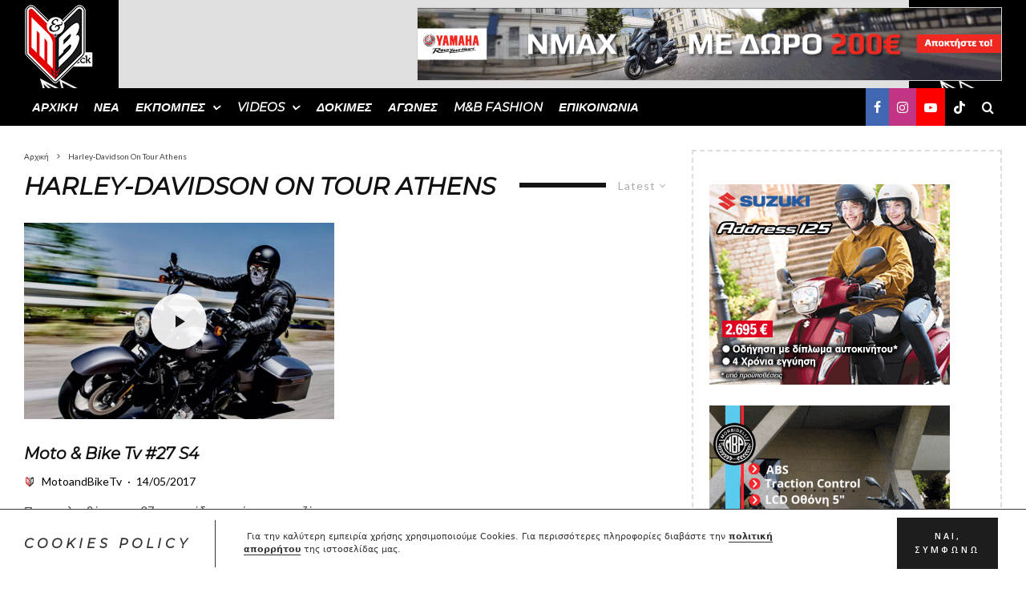

--- FILE ---
content_type: text/html; charset=UTF-8
request_url: https://motoandbiketv.gr/tag/harley-davidson-on-tour-athens/
body_size: 34781
content:
<!DOCTYPE html>
<html lang="el">
<head>
	<meta charset="UTF-8">
			<meta name="viewport" content="width=device-width, initial-scale=1">
		<link rel="profile" href="http://gmpg.org/xfn/11">
		<meta name="theme-color" content="#0a0000">
	<meta name='robots' content='index, follow, max-image-preview:large, max-snippet:-1, max-video-preview:-1' />
	<style>img:is([sizes="auto" i], [sizes^="auto," i]) { contain-intrinsic-size: 3000px 1500px }</style>
	
	<!-- This site is optimized with the Yoast SEO Premium plugin v26.1 (Yoast SEO v26.4) - https://yoast.com/wordpress/plugins/seo/ -->
	<title>Harley-Davidson On Tour Athens Archives - Moto &amp; Bike TV</title>
	<link rel="canonical" href="https://motoandbiketv.gr/tag/harley-davidson-on-tour-athens/" />
	<meta property="og:locale" content="el_GR" />
	<meta property="og:type" content="article" />
	<meta property="og:title" content="Harley-Davidson On Tour Athens Archives" />
	<meta property="og:url" content="https://motoandbiketv.gr/tag/harley-davidson-on-tour-athens/" />
	<meta property="og:site_name" content="Moto &amp; Bike TV" />
	<meta property="og:image" content="https://motoandbiketv.gr/wp-content/uploads/2021/06/196631209_1160623921071103_6067904668519139340_n.jpg" />
	<meta property="og:image:width" content="960" />
	<meta property="og:image:height" content="640" />
	<meta property="og:image:type" content="image/jpeg" />
	<meta name="twitter:card" content="summary_large_image" />
	<meta name="twitter:site" content="@motoandbiketv" />
	<script type="application/ld+json" class="yoast-schema-graph">{"@context":"https://schema.org","@graph":[{"@type":"CollectionPage","@id":"https://motoandbiketv.gr/tag/harley-davidson-on-tour-athens/","url":"https://motoandbiketv.gr/tag/harley-davidson-on-tour-athens/","name":"Harley-Davidson On Tour Athens Archives - Moto &amp; Bike TV","isPartOf":{"@id":"https://motoandbiketv.gr/#website"},"primaryImageOfPage":{"@id":"https://motoandbiketv.gr/tag/harley-davidson-on-tour-athens/#primaryimage"},"image":{"@id":"https://motoandbiketv.gr/tag/harley-davidson-on-tour-athens/#primaryimage"},"thumbnailUrl":"https://motoandbiketv.gr/wp-content/uploads/2021/06/ep27s4.jpg","breadcrumb":{"@id":"https://motoandbiketv.gr/tag/harley-davidson-on-tour-athens/#breadcrumb"},"inLanguage":"el"},{"@type":"ImageObject","inLanguage":"el","@id":"https://motoandbiketv.gr/tag/harley-davidson-on-tour-athens/#primaryimage","url":"https://motoandbiketv.gr/wp-content/uploads/2021/06/ep27s4.jpg","contentUrl":"https://motoandbiketv.gr/wp-content/uploads/2021/06/ep27s4.jpg","width":427,"height":271,"caption":"Harley-Davidson On Tour Athens"},{"@type":"BreadcrumbList","@id":"https://motoandbiketv.gr/tag/harley-davidson-on-tour-athens/#breadcrumb","itemListElement":[{"@type":"ListItem","position":1,"name":"Home","item":"https://motoandbiketv.gr/"},{"@type":"ListItem","position":2,"name":"Harley-Davidson On Tour Athens"}]},{"@type":"WebSite","@id":"https://motoandbiketv.gr/#website","url":"https://motoandbiketv.gr/","name":"Moto & Bike TV","description":"Moto&amp;Bike TV: Πάθος για την μοτοσυκλέτα","publisher":{"@id":"https://motoandbiketv.gr/#organization"},"potentialAction":[{"@type":"SearchAction","target":{"@type":"EntryPoint","urlTemplate":"https://motoandbiketv.gr/?s={search_term_string}"},"query-input":{"@type":"PropertyValueSpecification","valueRequired":true,"valueName":"search_term_string"}}],"inLanguage":"el"},{"@type":"Organization","@id":"https://motoandbiketv.gr/#organization","name":"Moto & Bike TV","url":"https://motoandbiketv.gr/","logo":{"@type":"ImageObject","inLanguage":"el","@id":"https://motoandbiketv.gr/#/schema/logo/image/","url":"https://motoandbiketv.gr/wp-content/uploads/2021/05/MB-newlogo.png","contentUrl":"https://motoandbiketv.gr/wp-content/uploads/2021/05/MB-newlogo.png","width":155,"height":200,"caption":"Moto & Bike TV"},"image":{"@id":"https://motoandbiketv.gr/#/schema/logo/image/"},"sameAs":["https://www.facebook.com/MotoBikeTV","https://x.com/motoandbiketv","https://www.instagram.com/motoandbiketv/","https://www.youtube.com/MotoBikeTV","https://www.tiktok.com/@motoandbiketv"]}]}</script>
	<!-- / Yoast SEO Premium plugin. -->


<link rel='dns-prefetch' href='//www.googletagmanager.com' />
<link rel='dns-prefetch' href='//fonts.googleapis.com' />
<link rel='dns-prefetch' href='//pagead2.googlesyndication.com' />
<link rel="alternate" type="application/rss+xml" title="Ροή RSS &raquo; Moto &amp; Bike TV" href="https://motoandbiketv.gr/feed/" />
<link rel="alternate" type="application/rss+xml" title="Ροή Σχολίων &raquo; Moto &amp; Bike TV" href="https://motoandbiketv.gr/comments/feed/" />
<link rel="alternate" type="application/rss+xml" title="Ετικέτα ροής Moto &amp; Bike TV &raquo; Harley-Davidson On Tour Athens" href="https://motoandbiketv.gr/tag/harley-davidson-on-tour-athens/feed/" />
		<!-- This site uses the Google Analytics by MonsterInsights plugin v9.10.0 - Using Analytics tracking - https://www.monsterinsights.com/ -->
							<script src="//www.googletagmanager.com/gtag/js?id=G-W0K8LVWT4V"  data-cfasync="false" data-wpfc-render="false" type="text/javascript" async></script>
			<script data-cfasync="false" data-wpfc-render="false" type="text/javascript">
				var mi_version = '9.10.0';
				var mi_track_user = true;
				var mi_no_track_reason = '';
								var MonsterInsightsDefaultLocations = {"page_location":"https:\/\/motoandbiketv.gr\/tag\/harley-davidson-on-tour-athens\/"};
								if ( typeof MonsterInsightsPrivacyGuardFilter === 'function' ) {
					var MonsterInsightsLocations = (typeof MonsterInsightsExcludeQuery === 'object') ? MonsterInsightsPrivacyGuardFilter( MonsterInsightsExcludeQuery ) : MonsterInsightsPrivacyGuardFilter( MonsterInsightsDefaultLocations );
				} else {
					var MonsterInsightsLocations = (typeof MonsterInsightsExcludeQuery === 'object') ? MonsterInsightsExcludeQuery : MonsterInsightsDefaultLocations;
				}

								var disableStrs = [
										'ga-disable-G-W0K8LVWT4V',
									];

				/* Function to detect opted out users */
				function __gtagTrackerIsOptedOut() {
					for (var index = 0; index < disableStrs.length; index++) {
						if (document.cookie.indexOf(disableStrs[index] + '=true') > -1) {
							return true;
						}
					}

					return false;
				}

				/* Disable tracking if the opt-out cookie exists. */
				if (__gtagTrackerIsOptedOut()) {
					for (var index = 0; index < disableStrs.length; index++) {
						window[disableStrs[index]] = true;
					}
				}

				/* Opt-out function */
				function __gtagTrackerOptout() {
					for (var index = 0; index < disableStrs.length; index++) {
						document.cookie = disableStrs[index] + '=true; expires=Thu, 31 Dec 2099 23:59:59 UTC; path=/';
						window[disableStrs[index]] = true;
					}
				}

				if ('undefined' === typeof gaOptout) {
					function gaOptout() {
						__gtagTrackerOptout();
					}
				}
								window.dataLayer = window.dataLayer || [];

				window.MonsterInsightsDualTracker = {
					helpers: {},
					trackers: {},
				};
				if (mi_track_user) {
					function __gtagDataLayer() {
						dataLayer.push(arguments);
					}

					function __gtagTracker(type, name, parameters) {
						if (!parameters) {
							parameters = {};
						}

						if (parameters.send_to) {
							__gtagDataLayer.apply(null, arguments);
							return;
						}

						if (type === 'event') {
														parameters.send_to = monsterinsights_frontend.v4_id;
							var hookName = name;
							if (typeof parameters['event_category'] !== 'undefined') {
								hookName = parameters['event_category'] + ':' + name;
							}

							if (typeof MonsterInsightsDualTracker.trackers[hookName] !== 'undefined') {
								MonsterInsightsDualTracker.trackers[hookName](parameters);
							} else {
								__gtagDataLayer('event', name, parameters);
							}
							
						} else {
							__gtagDataLayer.apply(null, arguments);
						}
					}

					__gtagTracker('js', new Date());
					__gtagTracker('set', {
						'developer_id.dZGIzZG': true,
											});
					if ( MonsterInsightsLocations.page_location ) {
						__gtagTracker('set', MonsterInsightsLocations);
					}
										__gtagTracker('config', 'G-W0K8LVWT4V', {"forceSSL":"true","link_attribution":"true"} );
										window.gtag = __gtagTracker;										(function () {
						/* https://developers.google.com/analytics/devguides/collection/analyticsjs/ */
						/* ga and __gaTracker compatibility shim. */
						var noopfn = function () {
							return null;
						};
						var newtracker = function () {
							return new Tracker();
						};
						var Tracker = function () {
							return null;
						};
						var p = Tracker.prototype;
						p.get = noopfn;
						p.set = noopfn;
						p.send = function () {
							var args = Array.prototype.slice.call(arguments);
							args.unshift('send');
							__gaTracker.apply(null, args);
						};
						var __gaTracker = function () {
							var len = arguments.length;
							if (len === 0) {
								return;
							}
							var f = arguments[len - 1];
							if (typeof f !== 'object' || f === null || typeof f.hitCallback !== 'function') {
								if ('send' === arguments[0]) {
									var hitConverted, hitObject = false, action;
									if ('event' === arguments[1]) {
										if ('undefined' !== typeof arguments[3]) {
											hitObject = {
												'eventAction': arguments[3],
												'eventCategory': arguments[2],
												'eventLabel': arguments[4],
												'value': arguments[5] ? arguments[5] : 1,
											}
										}
									}
									if ('pageview' === arguments[1]) {
										if ('undefined' !== typeof arguments[2]) {
											hitObject = {
												'eventAction': 'page_view',
												'page_path': arguments[2],
											}
										}
									}
									if (typeof arguments[2] === 'object') {
										hitObject = arguments[2];
									}
									if (typeof arguments[5] === 'object') {
										Object.assign(hitObject, arguments[5]);
									}
									if ('undefined' !== typeof arguments[1].hitType) {
										hitObject = arguments[1];
										if ('pageview' === hitObject.hitType) {
											hitObject.eventAction = 'page_view';
										}
									}
									if (hitObject) {
										action = 'timing' === arguments[1].hitType ? 'timing_complete' : hitObject.eventAction;
										hitConverted = mapArgs(hitObject);
										__gtagTracker('event', action, hitConverted);
									}
								}
								return;
							}

							function mapArgs(args) {
								var arg, hit = {};
								var gaMap = {
									'eventCategory': 'event_category',
									'eventAction': 'event_action',
									'eventLabel': 'event_label',
									'eventValue': 'event_value',
									'nonInteraction': 'non_interaction',
									'timingCategory': 'event_category',
									'timingVar': 'name',
									'timingValue': 'value',
									'timingLabel': 'event_label',
									'page': 'page_path',
									'location': 'page_location',
									'title': 'page_title',
									'referrer' : 'page_referrer',
								};
								for (arg in args) {
																		if (!(!args.hasOwnProperty(arg) || !gaMap.hasOwnProperty(arg))) {
										hit[gaMap[arg]] = args[arg];
									} else {
										hit[arg] = args[arg];
									}
								}
								return hit;
							}

							try {
								f.hitCallback();
							} catch (ex) {
							}
						};
						__gaTracker.create = newtracker;
						__gaTracker.getByName = newtracker;
						__gaTracker.getAll = function () {
							return [];
						};
						__gaTracker.remove = noopfn;
						__gaTracker.loaded = true;
						window['__gaTracker'] = __gaTracker;
					})();
									} else {
										console.log("");
					(function () {
						function __gtagTracker() {
							return null;
						}

						window['__gtagTracker'] = __gtagTracker;
						window['gtag'] = __gtagTracker;
					})();
									}
			</script>
							<!-- / Google Analytics by MonsterInsights -->
		<script type="text/javascript">
/* <![CDATA[ */
window._wpemojiSettings = {"baseUrl":"https:\/\/s.w.org\/images\/core\/emoji\/16.0.1\/72x72\/","ext":".png","svgUrl":"https:\/\/s.w.org\/images\/core\/emoji\/16.0.1\/svg\/","svgExt":".svg","source":{"concatemoji":"https:\/\/motoandbiketv.gr\/wp-includes\/js\/wp-emoji-release.min.js?ver=6.8.3"}};
/*! This file is auto-generated */
!function(s,n){var o,i,e;function c(e){try{var t={supportTests:e,timestamp:(new Date).valueOf()};sessionStorage.setItem(o,JSON.stringify(t))}catch(e){}}function p(e,t,n){e.clearRect(0,0,e.canvas.width,e.canvas.height),e.fillText(t,0,0);var t=new Uint32Array(e.getImageData(0,0,e.canvas.width,e.canvas.height).data),a=(e.clearRect(0,0,e.canvas.width,e.canvas.height),e.fillText(n,0,0),new Uint32Array(e.getImageData(0,0,e.canvas.width,e.canvas.height).data));return t.every(function(e,t){return e===a[t]})}function u(e,t){e.clearRect(0,0,e.canvas.width,e.canvas.height),e.fillText(t,0,0);for(var n=e.getImageData(16,16,1,1),a=0;a<n.data.length;a++)if(0!==n.data[a])return!1;return!0}function f(e,t,n,a){switch(t){case"flag":return n(e,"\ud83c\udff3\ufe0f\u200d\u26a7\ufe0f","\ud83c\udff3\ufe0f\u200b\u26a7\ufe0f")?!1:!n(e,"\ud83c\udde8\ud83c\uddf6","\ud83c\udde8\u200b\ud83c\uddf6")&&!n(e,"\ud83c\udff4\udb40\udc67\udb40\udc62\udb40\udc65\udb40\udc6e\udb40\udc67\udb40\udc7f","\ud83c\udff4\u200b\udb40\udc67\u200b\udb40\udc62\u200b\udb40\udc65\u200b\udb40\udc6e\u200b\udb40\udc67\u200b\udb40\udc7f");case"emoji":return!a(e,"\ud83e\udedf")}return!1}function g(e,t,n,a){var r="undefined"!=typeof WorkerGlobalScope&&self instanceof WorkerGlobalScope?new OffscreenCanvas(300,150):s.createElement("canvas"),o=r.getContext("2d",{willReadFrequently:!0}),i=(o.textBaseline="top",o.font="600 32px Arial",{});return e.forEach(function(e){i[e]=t(o,e,n,a)}),i}function t(e){var t=s.createElement("script");t.src=e,t.defer=!0,s.head.appendChild(t)}"undefined"!=typeof Promise&&(o="wpEmojiSettingsSupports",i=["flag","emoji"],n.supports={everything:!0,everythingExceptFlag:!0},e=new Promise(function(e){s.addEventListener("DOMContentLoaded",e,{once:!0})}),new Promise(function(t){var n=function(){try{var e=JSON.parse(sessionStorage.getItem(o));if("object"==typeof e&&"number"==typeof e.timestamp&&(new Date).valueOf()<e.timestamp+604800&&"object"==typeof e.supportTests)return e.supportTests}catch(e){}return null}();if(!n){if("undefined"!=typeof Worker&&"undefined"!=typeof OffscreenCanvas&&"undefined"!=typeof URL&&URL.createObjectURL&&"undefined"!=typeof Blob)try{var e="postMessage("+g.toString()+"("+[JSON.stringify(i),f.toString(),p.toString(),u.toString()].join(",")+"));",a=new Blob([e],{type:"text/javascript"}),r=new Worker(URL.createObjectURL(a),{name:"wpTestEmojiSupports"});return void(r.onmessage=function(e){c(n=e.data),r.terminate(),t(n)})}catch(e){}c(n=g(i,f,p,u))}t(n)}).then(function(e){for(var t in e)n.supports[t]=e[t],n.supports.everything=n.supports.everything&&n.supports[t],"flag"!==t&&(n.supports.everythingExceptFlag=n.supports.everythingExceptFlag&&n.supports[t]);n.supports.everythingExceptFlag=n.supports.everythingExceptFlag&&!n.supports.flag,n.DOMReady=!1,n.readyCallback=function(){n.DOMReady=!0}}).then(function(){return e}).then(function(){var e;n.supports.everything||(n.readyCallback(),(e=n.source||{}).concatemoji?t(e.concatemoji):e.wpemoji&&e.twemoji&&(t(e.twemoji),t(e.wpemoji)))}))}((window,document),window._wpemojiSettings);
/* ]]> */
</script>
<style id='wp-emoji-styles-inline-css' type='text/css'>

	img.wp-smiley, img.emoji {
		display: inline !important;
		border: none !important;
		box-shadow: none !important;
		height: 1em !important;
		width: 1em !important;
		margin: 0 0.07em !important;
		vertical-align: -0.1em !important;
		background: none !important;
		padding: 0 !important;
	}
</style>
<link rel='stylesheet' id='wp-block-library-css' href='https://motoandbiketv.gr/wp-includes/css/dist/block-library/style.min.css?ver=6.8.3' type='text/css' media='all' />
<style id='classic-theme-styles-inline-css' type='text/css'>
/*! This file is auto-generated */
.wp-block-button__link{color:#fff;background-color:#32373c;border-radius:9999px;box-shadow:none;text-decoration:none;padding:calc(.667em + 2px) calc(1.333em + 2px);font-size:1.125em}.wp-block-file__button{background:#32373c;color:#fff;text-decoration:none}
</style>
<link rel='stylesheet' id='lets-info-up-block-css' href='https://motoandbiketv.gr/wp-content/plugins/lets-info-up/frontend/css/style.min.css?ver=1.4.9' type='text/css' media='all' />
<link rel='stylesheet' id='mpp_gutenberg-css' href='https://motoandbiketv.gr/wp-content/plugins/metronet-profile-picture/dist/blocks.style.build.css?ver=2.6.3' type='text/css' media='all' />
<style id='global-styles-inline-css' type='text/css'>
:root{--wp--preset--aspect-ratio--square: 1;--wp--preset--aspect-ratio--4-3: 4/3;--wp--preset--aspect-ratio--3-4: 3/4;--wp--preset--aspect-ratio--3-2: 3/2;--wp--preset--aspect-ratio--2-3: 2/3;--wp--preset--aspect-ratio--16-9: 16/9;--wp--preset--aspect-ratio--9-16: 9/16;--wp--preset--color--black: #000000;--wp--preset--color--cyan-bluish-gray: #abb8c3;--wp--preset--color--white: #ffffff;--wp--preset--color--pale-pink: #f78da7;--wp--preset--color--vivid-red: #cf2e2e;--wp--preset--color--luminous-vivid-orange: #ff6900;--wp--preset--color--luminous-vivid-amber: #fcb900;--wp--preset--color--light-green-cyan: #7bdcb5;--wp--preset--color--vivid-green-cyan: #00d084;--wp--preset--color--pale-cyan-blue: #8ed1fc;--wp--preset--color--vivid-cyan-blue: #0693e3;--wp--preset--color--vivid-purple: #9b51e0;--wp--preset--gradient--vivid-cyan-blue-to-vivid-purple: linear-gradient(135deg,rgba(6,147,227,1) 0%,rgb(155,81,224) 100%);--wp--preset--gradient--light-green-cyan-to-vivid-green-cyan: linear-gradient(135deg,rgb(122,220,180) 0%,rgb(0,208,130) 100%);--wp--preset--gradient--luminous-vivid-amber-to-luminous-vivid-orange: linear-gradient(135deg,rgba(252,185,0,1) 0%,rgba(255,105,0,1) 100%);--wp--preset--gradient--luminous-vivid-orange-to-vivid-red: linear-gradient(135deg,rgba(255,105,0,1) 0%,rgb(207,46,46) 100%);--wp--preset--gradient--very-light-gray-to-cyan-bluish-gray: linear-gradient(135deg,rgb(238,238,238) 0%,rgb(169,184,195) 100%);--wp--preset--gradient--cool-to-warm-spectrum: linear-gradient(135deg,rgb(74,234,220) 0%,rgb(151,120,209) 20%,rgb(207,42,186) 40%,rgb(238,44,130) 60%,rgb(251,105,98) 80%,rgb(254,248,76) 100%);--wp--preset--gradient--blush-light-purple: linear-gradient(135deg,rgb(255,206,236) 0%,rgb(152,150,240) 100%);--wp--preset--gradient--blush-bordeaux: linear-gradient(135deg,rgb(254,205,165) 0%,rgb(254,45,45) 50%,rgb(107,0,62) 100%);--wp--preset--gradient--luminous-dusk: linear-gradient(135deg,rgb(255,203,112) 0%,rgb(199,81,192) 50%,rgb(65,88,208) 100%);--wp--preset--gradient--pale-ocean: linear-gradient(135deg,rgb(255,245,203) 0%,rgb(182,227,212) 50%,rgb(51,167,181) 100%);--wp--preset--gradient--electric-grass: linear-gradient(135deg,rgb(202,248,128) 0%,rgb(113,206,126) 100%);--wp--preset--gradient--midnight: linear-gradient(135deg,rgb(2,3,129) 0%,rgb(40,116,252) 100%);--wp--preset--font-size--small: 13px;--wp--preset--font-size--medium: 20px;--wp--preset--font-size--large: 36px;--wp--preset--font-size--x-large: 42px;--wp--preset--spacing--20: 0.44rem;--wp--preset--spacing--30: 0.67rem;--wp--preset--spacing--40: 1rem;--wp--preset--spacing--50: 1.5rem;--wp--preset--spacing--60: 2.25rem;--wp--preset--spacing--70: 3.38rem;--wp--preset--spacing--80: 5.06rem;--wp--preset--shadow--natural: 6px 6px 9px rgba(0, 0, 0, 0.2);--wp--preset--shadow--deep: 12px 12px 50px rgba(0, 0, 0, 0.4);--wp--preset--shadow--sharp: 6px 6px 0px rgba(0, 0, 0, 0.2);--wp--preset--shadow--outlined: 6px 6px 0px -3px rgba(255, 255, 255, 1), 6px 6px rgba(0, 0, 0, 1);--wp--preset--shadow--crisp: 6px 6px 0px rgba(0, 0, 0, 1);}:where(.is-layout-flex){gap: 0.5em;}:where(.is-layout-grid){gap: 0.5em;}body .is-layout-flex{display: flex;}.is-layout-flex{flex-wrap: wrap;align-items: center;}.is-layout-flex > :is(*, div){margin: 0;}body .is-layout-grid{display: grid;}.is-layout-grid > :is(*, div){margin: 0;}:where(.wp-block-columns.is-layout-flex){gap: 2em;}:where(.wp-block-columns.is-layout-grid){gap: 2em;}:where(.wp-block-post-template.is-layout-flex){gap: 1.25em;}:where(.wp-block-post-template.is-layout-grid){gap: 1.25em;}.has-black-color{color: var(--wp--preset--color--black) !important;}.has-cyan-bluish-gray-color{color: var(--wp--preset--color--cyan-bluish-gray) !important;}.has-white-color{color: var(--wp--preset--color--white) !important;}.has-pale-pink-color{color: var(--wp--preset--color--pale-pink) !important;}.has-vivid-red-color{color: var(--wp--preset--color--vivid-red) !important;}.has-luminous-vivid-orange-color{color: var(--wp--preset--color--luminous-vivid-orange) !important;}.has-luminous-vivid-amber-color{color: var(--wp--preset--color--luminous-vivid-amber) !important;}.has-light-green-cyan-color{color: var(--wp--preset--color--light-green-cyan) !important;}.has-vivid-green-cyan-color{color: var(--wp--preset--color--vivid-green-cyan) !important;}.has-pale-cyan-blue-color{color: var(--wp--preset--color--pale-cyan-blue) !important;}.has-vivid-cyan-blue-color{color: var(--wp--preset--color--vivid-cyan-blue) !important;}.has-vivid-purple-color{color: var(--wp--preset--color--vivid-purple) !important;}.has-black-background-color{background-color: var(--wp--preset--color--black) !important;}.has-cyan-bluish-gray-background-color{background-color: var(--wp--preset--color--cyan-bluish-gray) !important;}.has-white-background-color{background-color: var(--wp--preset--color--white) !important;}.has-pale-pink-background-color{background-color: var(--wp--preset--color--pale-pink) !important;}.has-vivid-red-background-color{background-color: var(--wp--preset--color--vivid-red) !important;}.has-luminous-vivid-orange-background-color{background-color: var(--wp--preset--color--luminous-vivid-orange) !important;}.has-luminous-vivid-amber-background-color{background-color: var(--wp--preset--color--luminous-vivid-amber) !important;}.has-light-green-cyan-background-color{background-color: var(--wp--preset--color--light-green-cyan) !important;}.has-vivid-green-cyan-background-color{background-color: var(--wp--preset--color--vivid-green-cyan) !important;}.has-pale-cyan-blue-background-color{background-color: var(--wp--preset--color--pale-cyan-blue) !important;}.has-vivid-cyan-blue-background-color{background-color: var(--wp--preset--color--vivid-cyan-blue) !important;}.has-vivid-purple-background-color{background-color: var(--wp--preset--color--vivid-purple) !important;}.has-black-border-color{border-color: var(--wp--preset--color--black) !important;}.has-cyan-bluish-gray-border-color{border-color: var(--wp--preset--color--cyan-bluish-gray) !important;}.has-white-border-color{border-color: var(--wp--preset--color--white) !important;}.has-pale-pink-border-color{border-color: var(--wp--preset--color--pale-pink) !important;}.has-vivid-red-border-color{border-color: var(--wp--preset--color--vivid-red) !important;}.has-luminous-vivid-orange-border-color{border-color: var(--wp--preset--color--luminous-vivid-orange) !important;}.has-luminous-vivid-amber-border-color{border-color: var(--wp--preset--color--luminous-vivid-amber) !important;}.has-light-green-cyan-border-color{border-color: var(--wp--preset--color--light-green-cyan) !important;}.has-vivid-green-cyan-border-color{border-color: var(--wp--preset--color--vivid-green-cyan) !important;}.has-pale-cyan-blue-border-color{border-color: var(--wp--preset--color--pale-cyan-blue) !important;}.has-vivid-cyan-blue-border-color{border-color: var(--wp--preset--color--vivid-cyan-blue) !important;}.has-vivid-purple-border-color{border-color: var(--wp--preset--color--vivid-purple) !important;}.has-vivid-cyan-blue-to-vivid-purple-gradient-background{background: var(--wp--preset--gradient--vivid-cyan-blue-to-vivid-purple) !important;}.has-light-green-cyan-to-vivid-green-cyan-gradient-background{background: var(--wp--preset--gradient--light-green-cyan-to-vivid-green-cyan) !important;}.has-luminous-vivid-amber-to-luminous-vivid-orange-gradient-background{background: var(--wp--preset--gradient--luminous-vivid-amber-to-luminous-vivid-orange) !important;}.has-luminous-vivid-orange-to-vivid-red-gradient-background{background: var(--wp--preset--gradient--luminous-vivid-orange-to-vivid-red) !important;}.has-very-light-gray-to-cyan-bluish-gray-gradient-background{background: var(--wp--preset--gradient--very-light-gray-to-cyan-bluish-gray) !important;}.has-cool-to-warm-spectrum-gradient-background{background: var(--wp--preset--gradient--cool-to-warm-spectrum) !important;}.has-blush-light-purple-gradient-background{background: var(--wp--preset--gradient--blush-light-purple) !important;}.has-blush-bordeaux-gradient-background{background: var(--wp--preset--gradient--blush-bordeaux) !important;}.has-luminous-dusk-gradient-background{background: var(--wp--preset--gradient--luminous-dusk) !important;}.has-pale-ocean-gradient-background{background: var(--wp--preset--gradient--pale-ocean) !important;}.has-electric-grass-gradient-background{background: var(--wp--preset--gradient--electric-grass) !important;}.has-midnight-gradient-background{background: var(--wp--preset--gradient--midnight) !important;}.has-small-font-size{font-size: var(--wp--preset--font-size--small) !important;}.has-medium-font-size{font-size: var(--wp--preset--font-size--medium) !important;}.has-large-font-size{font-size: var(--wp--preset--font-size--large) !important;}.has-x-large-font-size{font-size: var(--wp--preset--font-size--x-large) !important;}
:where(.wp-block-post-template.is-layout-flex){gap: 1.25em;}:where(.wp-block-post-template.is-layout-grid){gap: 1.25em;}
:where(.wp-block-columns.is-layout-flex){gap: 2em;}:where(.wp-block-columns.is-layout-grid){gap: 2em;}
:root :where(.wp-block-pullquote){font-size: 1.5em;line-height: 1.6;}
</style>
<link rel='stylesheet' id='wpcp-slick-css' href='https://motoandbiketv.gr/wp-content/plugins/wp-carousel-pro/public/css/slick.min.css?ver=3.6.7' type='text/css' media='all' />
<link rel='stylesheet' id='wpcp-bx-slider-css-css' href='https://motoandbiketv.gr/wp-content/plugins/wp-carousel-pro/public/css/jquery.bxslider.min.css?ver=3.6.7' type='text/css' media='all' />
<link rel='stylesheet' id='wp-carousel-pro-fontawesome-css' href='https://motoandbiketv.gr/wp-content/plugins/wp-carousel-pro/public/css/font-awesome.min.css?ver=3.6.7' type='text/css' media='all' />
<link rel='stylesheet' id='wpcp-fancybox-popup-css' href='https://motoandbiketv.gr/wp-content/plugins/wp-carousel-pro/public/css/jquery.fancybox.min.css?ver=3.6.7' type='text/css' media='all' />
<link rel='stylesheet' id='wp-carousel-pro-css' href='https://motoandbiketv.gr/wp-content/plugins/wp-carousel-pro/public/css/wp-carousel-pro-public.min.css?ver=3.6.7' type='text/css' media='all' />
<style id='wp-carousel-pro-inline-css' type='text/css'>

	#wpcpro-wrapper-1233 #sp-wp-carousel-pro-id-1233.sp-wpcp-1233 .wpcp-all-captions .wpcp-image-caption a,
	#wpcpro-wrapper-1233 #sp-wp-carousel-pro-id-1233.sp-wpcp-1233 .wpcp-all-captions .wpcp-image-caption {
			color: #333;
			font-size: 15px;
			line-height: 23px;
			letter-spacing: 0px;
			text-transform: capitalize;
			text-align: center;
		}
		#wpcpro-wrapper-1233 #sp-wp-carousel-pro-id-1233.sp-wpcp-1233 .wpcp-all-captions .wpcp-image-description {
			color: #333;
			font-size: 14px;
			line-height: 21px;
			letter-spacing: 0px;
			text-transform: none;
			text-align: center;}.sp-wp-carousel-pro-id-1233 .fancybox-bg{
		background: #0b0b0b;
		opacity: 0.8;
	}
	.sp-wp-carousel-pro-id-1233.wpcp-fancybox-wrapper .fancybox-caption .wpcp_image_details,
	.sp-wp-carousel-pro-id-1233 .fancybox-caption .wpcp_image_details .wpcp_img_caption{
		color: #ffffff;
	}
	.sp-wp-carousel-pro-id-1233 .fancybox-caption .wpcp_image_details .wpcp_desc{
		color: #ffffff;
	}#wpcpro-wrapper-1233 .wpcpro-post-load-more button,
#wpcpro-wrapper-1233 .wpcpro-post-pagination .page-numbers, #wpcpro-wrapper-1233 .wpcpro-load-more button{
    color: #5e5e5e;
    border-color: #dddddd;
    background:  #ffffff;
}#wpcpro-wrapper-1233 .wpcpro-load-more button:hover,
#wpcpro-wrapper-1233 .wpcpro-post-load-more button:hover{
    color: #ffffff;
    border-color: #178087;
    background:  #178087;
}
#wpcpro-wrapper-1233 .wpcpro-load-more,
#wpcpro-wrapper-1233 .wpcpro-post-load-more, #wpcpro-wrapper-1233 .wpcpro-post-pagination {
    text-align: center;
}
#wpcpro-wrapper-1233 .wpcpro-post-pagination .page-numbers:hover,
#wpcpro-wrapper-1233 .wpcpro-post-pagination .page-numbers.current,
#wpcpro-wrapper-1233 .wpcpro-post-pagination .page-numbers.current{
    color: #ffffff;
    border-color: #178087;
    background:  #178087;
}#wpcpro-wrapper-1233 #sp-wp-carousel-pro-id-1233.wpcp-carousel-section.sp-wpcp-1233 .wpcpro-row [class*="wpcpro-col-"] {
	padding-right: 10px;
	padding-left: 10px;
	padding-bottom: 20px;
}
#wpcpro-wrapper-1233 #sp-wp-carousel-pro-id-1233.wpcp-carousel-section.sp-wpcp-1233 .wpcpro-row {
	margin-right: -10px;
	margin-left: -10px;
}
	#wpcpro-wrapper-1233 #sp-wp-carousel-pro-id-1233.wpcp-carousel-section.sp-wpcp-1233 .slick-prev,
	#wpcpro-wrapper-1233 #sp-wp-carousel-pro-id-1233.wpcp-carousel-section.sp-wpcp-1233 .slick-next {
			color: #aaa;
			background-color: transparent;
			border: 1px solid;
			border-color: #aaa;
			border-radius: 0%;
			font-size: 20px;

		}
		#wpcpro-wrapper-1233 #sp-wp-carousel-pro-id-1233.wpcp-carousel-section.sp-wpcp-1233 .slick-prev:hover,
		#wpcpro-wrapper-1233 #sp-wp-carousel-pro-id-1233.wpcp-carousel-section.sp-wpcp-1233 .slick-next:hover {
			color: #fff;
			background-color: #178087;
			border-color: #178087;
			font-size: 20px;
		}
	#wpcpro-wrapper-1233 #sp-wp-carousel-pro-id-1233.sp-wpcp-1233.nav-vertical-center-inner-hover.slick-dotted .slick-next,
	#wpcpro-wrapper-1233 #sp-wp-carousel-pro-id-1233.wpcp-carousel-section.sp-wpcp-1233.nav-vertical-center-inner-hover.slick-dotted .slick-prev,
	#wpcpro-wrapper-1233 #sp-wp-carousel-pro-id-1233.wpcp-carousel-section.sp-wpcp-1233.nav-vertical-center-inner.slick-dotted .slick-next,
	#wpcpro-wrapper-1233 #sp-wp-carousel-pro-id-1233.wpcp-carousel-section.sp-wpcp-1233.nav-vertical-center-inner.slick-dotted .slick-prev,
	#wpcpro-wrapper-1233 #sp-wp-carousel-pro-id-1233.wpcp-carousel-section.sp-wpcp-1233.nav-vertical-center.slick-dotted .slick-next,
	#wpcpro-wrapper-1233 #sp-wp-carousel-pro-id-1233.wpcp-carousel-section.sp-wpcp-1233.nav-vertical-center.slick-dotted .slick-prev {
			margin-top: -37px;
		}
#wpcpro-wrapper-1233 #sp-wp-carousel-pro-id-1233.wpcp-carousel-section.sp-wpcp-1233 ul.slick-dots {
		margin: 22px 0px 0px 0px;
	}
	#wpcpro-wrapper-1233 #sp-wp-carousel-pro-id-1233.wpcp-carousel-section.sp-wpcp-1233 ul.slick-dots li button {
		background-color: #cccccc;
	}
	#wpcpro-wrapper-1233 #sp-wp-carousel-pro-id-1233.wpcp-carousel-section.sp-wpcp-1233 ul.slick-dots li.slick-active button {
		background-color: #52b3d9;
	}
	#wpcpro-wrapper-1233 #sp-wp-carousel-pro-id-1233.wpcp-carousel-section.sp-wpcp-1233:not(.wpcp-product-carousel) .wpcp-single-item {
		border: 1px solid #ffffff;
		padding: 0px 0px 0px 0px;
	}

	.wpcp-carousel-section.wpcp-standard {
		display: none;
	}
	.wpcp-carousel-section.wpcp-standard.slick-initialized {
		display: block;
	}
			#wpcpro-wrapper-1233 #sp-wp-carousel-pro-id-1233.wpcp-carousel-section.sp-wpcp-1233 .slick-list {
			margin-right: -20px;
		}
	#wpcpro-wrapper-1233 #sp-wp-carousel-pro-id-1233.wpcp-carousel-section.sp-wpcp-1233 .slick-slide {
			margin-right: 20px;
		}
		#wpcpro-wrapper-1233 #sp-wp-carousel-pro-id-1233.wpcp-carousel-section.sp-wpcp-1233 .slick-list {
		margin-right: -20px;
		margin-bottom:-20px;
	}
	#wpcpro-wrapper-1233 #sp-wp-carousel-pro-id-1233.wpcp-carousel-section.sp-wpcp-1233 .slick-slide .wpcp-single-item{
		margin-bottom: 20px; }
	.wpcp-carousel-wrapper.wpcp-wrapper-1233{
		text-align: center;
	}
	@media screen and (min-width: 981px) {
		#wpcpro-wrapper-1233 #sp-wp-carousel-pro-id-1233.wpcp-carousel-section.sp-wpcp-1233:not(.wpcp-content-carousel) .wpcp-single-item img { max-height:300px; }
	}
	@media screen and (min-width: 737px) and (max-width: 980px) {
		#wpcpro-wrapper-1233 #sp-wp-carousel-pro-id-1233.wpcp-carousel-section.sp-wpcp-1233:not(.wpcp-content-carousel) .wpcp-single-item img { max-height:300px; }
	}
	@media screen and (min-width: 481px) and (max-width: 736px) {
		#wpcpro-wrapper-1233 #sp-wp-carousel-pro-id-1233.wpcp-carousel-section.sp-wpcp-1233:not(.wpcp-content-carousel) .wpcp-single-item img { max-height:200px; }
	}
	@media screen and  (max-width: 480px) {
		#wpcpro-wrapper-1233 #sp-wp-carousel-pro-id-1233.wpcp-carousel-section.sp-wpcp-1233:not(.wpcp-content-carousel) .wpcp-single-item img { max-height:180px; }
	}
	#wpcpro-wrapper-1233 #sp-wp-carousel-pro-id-1233.sp-wpcp-1233 .wpcp-slide-image img,
	#wpcpro-wrapper-1233 #sp-wp-carousel-pro-id-1233.sp-wpcp-1233.wpcp-product-carousel .wpcp-slide-image a {
		border-radius: 0px;
	}
#wpcpro-wrapper-1233 #sp-wp-carousel-pro-id-1233.sp-wpcp-1233:not(.wpcp-product-carousel):not(.wpcp-content-carousel) .wpcp-single-item {
	background: #f9f9f9;
}
 .sp-wp-carousel-pro-id-1233.wpcp-fancybox-wrapper .fancybox-navigation .fancybox-button .wpcp-fancybox-nav-arrow i {
	color: #ccc;
}
.sp-wp-carousel-pro-id-1233.wpcp-fancybox-wrapper .fancybox-navigation .fancybox-button .wpcp-fancybox-nav-arrow i:hover {
	color: #fff;
}
.sp-wp-carousel-pro-id-1233.wpcp-fancybox-wrapper .fancybox-navigation .fancybox-button {
	background: #1e1e1e;
}
.sp-wp-carousel-pro-id-1233.wpcp-fancybox-wrapper .fancybox-navigation .fancybox-button:hover {
	background: #1e1e1e;
}
.sp-wp-carousel-pro-id-1233.wpcp-fancybox-wrapper .fancybox-caption .wpcp_image_details{
	color: #ffffff;
}
#wpcpro-wrapper-1233 #sp-wp-carousel-pro-id-1233.wpcp-carousel-section .wpcp-mix-content .wpcp_icon_overlay i,
#wpcpro-wrapper-1233 #sp-wp-carousel-pro-id-1233.wpcp-carousel-section.wpcp-image-carousel .wpcp-slide-image .wpcp_icon_overlay i {
	font-size: 16px;
	color: #fff;
	background: rgba(0, 0, 0, 0.5);
	padding : 10px;
	border-radius: 50%;
}
#wpcpro-wrapper-1233 #sp-wp-carousel-pro-id-1233.wpcp-carousel-section .wpcp-mix-content .wpcp_icon_overlay,
#wpcpro-wrapper-1233 #sp-wp-carousel-pro-id-1233.wpcp-carousel-section.wpcp-image-carousel .wpcp-slide-image .wpcp_icon_overlay {
	background-color: rgba(0,0,0,0.5);
}
#wpcpro-wrapper-1233 #sp-wp-carousel-pro-id-1233.wpcp-carousel-section .wpcp-mix-content .wpcp_icon_overlay i:hover,
#wpcpro-wrapper-1233 #sp-wp-carousel-pro-id-1233.wpcp-carousel-section.wpcp-image-carousel .wpcp-slide-image .wpcp_icon_overlay i:hover {
	color: #fff;
	background: rgba(0, 0, 0, 0.8);
}

	.wpcpro-wrapper .wpcp-carousel-section.detail-on-right .wpcp-single-item,
	.wpcpro-wrapper .wpcp-carousel-section.detail-on-left .wpcp-single-item {
		flex-direction: column;
	}
@media (min-width: 480px) {
	.wpcpro-row .wpcpro-col-sm-1 {
		flex: 0 0 100%;
		max-width: 100%;
	}
	.wpcpro-row .wpcpro-col-sm-2 {
		flex: 0 0 50%;
		max-width: 50%;
	}
	.wpcpro-row .wpcpro-col-sm-2-5 {
		flex: 0 0 75%;
		max-width: 75%;
	}
	.wpcpro-row .wpcpro-col-sm-3 {
		flex: 0 0 33.333%;
		max-width: 33.333%;
	}
	.wpcpro-row .wpcpro-col-sm-4 {
		flex: 0 0 25%;
		max-width: 25%;
	}
	.wpcpro-row .wpcpro-col-sm-5 {
		flex: 0 0 20%;
		max-width: 20%;
	}
	.wpcpro-row .wpcpro-col-sm-6 {
		flex: 0 0 16.66666666666667%;
		max-width: 16.66666666666667%;
	}
	.wpcpro-row .wpcpro-col-sm-7 {
		flex: 0 0 14.28571428%;
		max-width: 14.28571428%;
	}
	.wpcpro-row .wpcpro-col-sm-8 {
		flex: 0 0 12.5%;
		max-width: 12.5%;
	}
	.wpcpro-wrapper .wpcp-carousel-section.detail-on-right .wpcp-single-item {
		flex-direction: row;
	}
	.wpcpro-wrapper .wpcp-carousel-section.detail-on-left .wpcp-single-item {
		flex-direction: row-reverse;
	}
}
@media (max-width: 480px) {
	.wpcpro-row .wpcpro-col-xs-1 {
		flex: 0 0 100%;
		max-width: 100%;
	}
	.wpcpro-row .wpcpro-col-xs-2 {
		flex: 0 0 50%;
		max-width: 50%;
	}
	.wpcpro-row .wpcpro-col-xs-3 {
		flex: 0 0 33.222%;
		max-width: 33.222%;
	}
	.wpcpro-row .wpcpro-col-xs-4 {
		flex: 0 0 25%;
		max-width: 25%;
	}
	.wpcpro-row .wpcpro-col-xs-5 {
		flex: 0 0 20%;
		max-width: 20%;
	}
	.wpcpro-row .wpcpro-col-xs-6 {
		flex: 0 0 16.6667%;
		max-width: 16.6667%;
	}
	.wpcpro-row .wpcpro-col-xs-7 {
		flex: 0 0 14.28571428%;
		max-width: 14.28571428%;
	}
	.wpcpro-row .wpcpro-col-xs-8 {
		flex: 0 0 12.5%;
		max-width: 12.5%;
	}
}
@media (min-width: 736px) {
	.wpcpro-row .wpcpro-col-md-1 {
		flex: 0 0 100%;
		max-width: 100%;
	}
	.wpcpro-row .wpcpro-col-md-2 {
		flex: 0 0 50%;
		max-width: 50%;
	}
	.wpcpro-row .wpcpro-col-md-2-5 {
		flex: 0 0 75%;
		max-width: 75%;
	}
	.wpcpro-row .wpcpro-col-md-3 {
		flex: 0 0 33.333%;
		max-width: 33.333%;
	}
	.wpcpro-row .wpcpro-col-md-4 {
		flex: 0 0 25%;
		max-width: 25%;
	}
	.wpcpro-row .wpcpro-col-md-5 {
		flex: 0 0 20%;
		max-width: 20%;
	}
	.wpcpro-row .wpcpro-col-md-6 {
		flex: 0 0 16.66666666666667%;
		max-width: 16.66666666666667%;
	}
	.wpcpro-row .wpcpro-col-md-7 {
		flex: 0 0 14.28571428%;
		max-width: 14.28571428%;
	}
	.wpcpro-row .wpcpro-col-md-8 {
		flex: 0 0 12.5%;
		max-width: 12.5%;
	}
}
@media (min-width: 980px) {
	.wpcpro-row .wpcpro-col-lg-1 {
		flex: 0 0 100%;
		max-width: 100%;
	}
	.wpcpro-row .wpcpro-col-lg-2 {
		flex: 0 0 50%;
		max-width: 50%;
	}
	.wpcpro-row .wpcpro-col-lg-3 {
		flex: 0 0 33.222%;
		max-width: 33.222%;
	}
	.wpcpro-row .wpcpro-col-lg-4 {
		flex: 0 0 25%;
		max-width: 25%;
	}
	.wpcpro-row .wpcpro-col-lg-5 {
		flex: 0 0 20%;
		max-width: 20%;
	}
	.wpcpro-row .wpcpro-col-lg-6 {
		flex: 0 0 16.6667%;
		max-width: 16.6667%;
	}
	.wpcpro-row .wpcpro-col-lg-7 {
		flex: 0 0 14.28571428%;
		max-width: 14.28571428%;
	}
	.wpcpro-row .wpcpro-col-lg-8 {
		flex: 0 0 12.5%;
		max-width: 12.5%;
	}
}
@media (min-width: 1200px) {
	.wpcpro-row .wpcpro-col-xl-1 {
		flex: 0 0 100%;
		max-width: 100%;
	}
	.wpcpro-row .wpcpro-col-xl-2 {
		flex: 0 0 50%;
		max-width: 50%;
	}
	.wpcpro-row .wpcpro-col-xl-3 {
		flex: 0 0 33.22222222%;
		max-width: 33.22222222%;
	}
	.wpcpro-row .wpcpro-col-xl-4 {
		flex: 0 0 25%;
		max-width: 25%;
	}
	.wpcpro-row .wpcpro-col-xl-5 {
		flex: 0 0 20%;
		max-width: 20%;
	}
	.wpcpro-row .wpcpro-col-xl-6 {
		flex: 0 0 16.66667%;
		max-width: 16.66667%;
	}
	.wpcpro-row .wpcpro-col-xl-7 {
		flex: 0 0 14.28571428%;
		max-width: 14.28571428%;
	}
	.wpcpro-row .wpcpro-col-xl-8 {
		flex: 0 0 12.5%;
		max-width: 12.5%;
	}
}.wpcpro-wrapper .wpcp-center.wpcp-carousel-section.slick-initialized .slick-slide .wpcp-single-item{
opacity: 1 !important;
}
</style>
<link rel='stylesheet' id='lets-live-blog-css' href='https://motoandbiketv.gr/wp-content/plugins/lets-live-blog/frontend/css/style.min.css?ver=1.2.2' type='text/css' media='all' />
<link rel='stylesheet' id='lets-live-blog-icons-css' href='https://motoandbiketv.gr/wp-content/plugins/lets-live-blog/frontend/css/fonts/style.css?ver=1.2.2' type='text/css' media='all' />
<link rel='stylesheet' id='zeen-style-css' href='https://motoandbiketv.gr/wp-content/themes/zeen/assets/css/style.min.css?ver=1743603128' type='text/css' media='all' />
<style id='zeen-style-inline-css' type='text/css'>
.content-bg, .block-skin-5:not(.skin-inner), .block-skin-5.skin-inner > .tipi-row-inner-style, .article-layout-skin-1.title-cut-bl .hero-wrap .meta:before, .article-layout-skin-1.title-cut-bc .hero-wrap .meta:before, .article-layout-skin-1.title-cut-bl .hero-wrap .share-it:before, .article-layout-skin-1.title-cut-bc .hero-wrap .share-it:before, .standard-archive .page-header, .skin-dark .flickity-viewport, .zeen__var__options label { background: #ffffff;}a.zeen-pin-it{position: absolute}.background.mask {background-color: transparent}.side-author__wrap .mask a {display:inline-block;height:70px}.timed-pup,.modal-wrap {position:fixed;visibility:hidden}.to-top__fixed .to-top a{background-color:#000000; color: #fff}#block-wrap-268 .tipi-row-inner-style{ ;}.site-inner { background-color: #e0e0e0; }.splitter svg g { fill: #e0e0e0; }.inline-post .block article .title { font-size: 20px;}.fontfam-1 { font-family: 'Montserrat',sans-serif!important;}.body-f1, .quotes-f1 blockquote, .quotes-f1 q, .by-f1 .byline, .sub-f1 .subtitle, .wh-f1 .widget-title, .headings-f1 h1, .headings-f1 h2, .headings-f1 h3, .headings-f1 h4, .headings-f1 h5, .headings-f1 h6, .font-1, div.jvectormap-tip {font-family:'Montserrat',sans-serif;font-weight: 0;font-style: italic;}.fontfam-2 { font-family:'Lato',sans-serif!important; }input[type=submit], button, .tipi-button,.button,.wpcf7-submit,.button__back__home,input,input[type="number"],.body-f2, .quotes-f2 blockquote, .quotes-f2 q, .by-f2 .byline, .sub-f2 .subtitle, .wh-f2 .widget-title, .headings-f2 h1, .headings-f2 h2, .headings-f2 h3, .headings-f2 h4, .headings-f2 h5, .headings-f2 h6, .font-2 {font-family:'Lato',sans-serif;font-weight: 400;font-style: normal;}.fontfam-3 { font-family:'Lato',sans-serif!important;}.body-f3, .quotes-f3 blockquote, .quotes-f3 q, .by-f3 .byline, .sub-f3 .subtitle, .wh-f3 .widget-title, .headings-f3 h1, .headings-f3 h2, .headings-f3 h3, .headings-f3 h4, .headings-f3 h5, .headings-f3 h6, .font-3 {font-family:'Lato',sans-serif;font-style: normal;font-weight: 400;}.tipi-row, .tipi-builder-on .contents-wrap > p { max-width: 1400px ; }.slider-columns--3 article { width: 416.66666666667px }.slider-columns--2 article { width: 640px }.slider-columns--4 article { width: 305px }.single .site-content .tipi-row { max-width: 1230px ; }.single-product .site-content .tipi-row { max-width: 1400px ; }.date--secondary { color: #f8d92f; }.date--main { color: #ffffff; }.tipi-button-cta-mobile_menu{ font-size:12px;}.tipi-button-cta-wrap-mobile_menu{ color: #fff;}.tipi-button-cta-mobile_menu { background: #18181e; }.global-accent-border { border-color: #0a0000; }.trending-accent-border { border-color: #e50004; }.trending-accent-bg { border-color: #e50004; }.wpcf7-submit, .tipi-button.block-loader { background: #e50004; }.wpcf7-submit:hover, .tipi-button.block-loader:hover { background: #b0080b; }.tipi-button.block-loader { color: #fff!important; }.wpcf7-submit { background: #18181e; }.wpcf7-submit:hover { background: #111; }.global-accent-bg, .icon-base-2:hover .icon-bg, #progress { background-color: #0a0000; }.global-accent-text, .mm-submenu-2 .mm-51 .menu-wrap > .sub-menu > li > a { color: #0a0000; }body { color:#444;}.excerpt { color:#444;}.mode--alt--b .excerpt, .block-skin-2 .excerpt, .block-skin-2 .preview-classic .custom-button__fill-2 { color:#888!important;}.read-more-wrap { color:#767676;}.logo-fallback a { color:#000!important;}.site-mob-header .logo-fallback a { color:#000!important;}blockquote:not(.comment-excerpt) { color:#111;}.mode--alt--b blockquote:not(.comment-excerpt), .mode--alt--b .block-skin-0.block-wrap-quote .block-wrap-quote blockquote:not(.comment-excerpt), .mode--alt--b .block-skin-0.block-wrap-quote .block-wrap-quote blockquote:not(.comment-excerpt) span { color:#fff!important;}.byline, .byline a { color:#888;}.mode--alt--b .block-wrap-classic .byline, .mode--alt--b .block-wrap-classic .byline a, .mode--alt--b .block-wrap-thumbnail .byline, .mode--alt--b .block-wrap-thumbnail .byline a, .block-skin-2 .byline a, .block-skin-2 .byline { color:#888;}.preview-classic .meta .title, .preview-thumbnail .meta .title,.preview-56 .meta .title{ color:#111;}h1, h2, h3, h4, h5, h6, .block-title { color:#111;}.sidebar-widget  .widget-title { color:#ffffff!important;}.link-color-wrap a, .woocommerce-Tabs-panel--description a { color: #333; }.mode--alt--b .link-color-wrap a, .mode--alt--b .woocommerce-Tabs-panel--description a { color: #888; }.copyright, .site-footer .bg-area-inner .copyright a { color: #8e8e8e; }.link-color-wrap a:hover { color: #000; }.mode--alt--b .link-color-wrap a:hover { color: #555; }body{line-height:1.66}input[type=submit], button, .tipi-button,.button,.wpcf7-submit,.button__back__home{letter-spacing:0.03em}.sub-menu a:not(.tipi-button){letter-spacing:0.1em}.widget-title{letter-spacing:0.15em}html, body{font-size:15px}.byline{font-size:12px}input[type=submit], button, .tipi-button,.button,.wpcf7-submit,.button__back__home{font-size:11px}.excerpt{font-size:15px}.logo-fallback, .secondary-wrap .logo-fallback a{font-size:22px}.logo span{font-size:12px}.breadcrumbs{font-size:10px}.hero-meta.tipi-s-typo .title{font-size:20px}.hero-meta.tipi-s-typo .subtitle{font-size:15px}.hero-meta.tipi-m-typo .title{font-size:20px}.hero-meta.tipi-m-typo .subtitle{font-size:15px}.hero-meta.tipi-xl-typo .title{font-size:20px}.hero-meta.tipi-xl-typo .subtitle{font-size:15px}.block-html-content h1, .single-content .entry-content h1{font-size:20px}.block-html-content h2, .single-content .entry-content h2{font-size:20px}.block-html-content h3, .single-content .entry-content h3{font-size:20px}.block-html-content h4, .single-content .entry-content h4{font-size:20px}.block-html-content h5, .single-content .entry-content h5{font-size:18px}.footer-block-links{font-size:8px}blockquote, q{font-size:20px}.site-footer .copyright{font-size:12px}.footer-navigation{font-size:12px}.site-footer .menu-icons{font-size:12px}.block-title, .page-title{font-size:24px}.block-subtitle{font-size:18px}.block-col-self .preview-2 .title{font-size:22px}.block-wrap-classic .tipi-m-typo .title-wrap .title{font-size:22px}.tipi-s-typo .title, .ppl-s-3 .tipi-s-typo .title, .zeen-col--wide .ppl-s-3 .tipi-s-typo .title, .preview-1 .title, .preview-21:not(.tipi-xs-typo) .title{font-size:15px}.tipi-xs-typo .title, .tipi-basket-wrap .basket-item .title{font-size:15px}.meta .read-more-wrap{font-size:11px}.widget-title{font-size:12px}.split-1:not(.preview-thumbnail) .mask{-webkit-flex: 0 0 calc( 34% - 15px);
					-ms-flex: 0 0 calc( 34% - 15px);
					flex: 0 0 calc( 34% - 15px);
					width: calc( 34% - 15px);}.preview-thumbnail .mask{-webkit-flex: 0 0 65px;
					-ms-flex: 0 0 65px;
					flex: 0 0 65px;
					width: 65px;}.footer-lower-area{padding-top:40px}.footer-lower-area{padding-bottom:40px}.footer-upper-area{padding-bottom:40px}.footer-upper-area{padding-top:40px}.footer-widget-wrap{padding-bottom:40px}.footer-widget-wrap{padding-top:40px}.tipi-button-cta-header{font-size:12px}.block-wrap-grid .tipi-xl-typo .title{font-size:22px}.block-wrap-grid .tipi-l-typo .title{font-size:22px}.block-wrap-grid .tipi-m-typo .title-wrap .title, .block-94 .block-piece-2 .tipi-xs-12 .title-wrap .title, .zeen-col--wide .block-wrap-grid:not(.block-wrap-81):not(.block-wrap-82) .tipi-m-typo .title-wrap .title, .zeen-col--wide .block-wrap-grid .tipi-l-typo .title, .zeen-col--wide .block-wrap-grid .tipi-xl-typo .title{font-size:22px}.block-wrap-grid .tipi-s-typo .title-wrap .title, .block-92 .block-piece-2 article .title-wrap .title, .block-94 .block-piece-2 .tipi-xs-6 .title-wrap .title{font-size:18px!important}.block-wrap-grid .tipi-s-typo .title-wrap .subtitle, .block-92 .block-piece-2 article .title-wrap .subtitle, .block-94 .block-piece-2 .tipi-xs-6 .title-wrap .subtitle{font-size:18px}.block-wrap-grid .tipi-m-typo .title-wrap .subtitle, .block-wrap-grid .tipi-l-typo .title-wrap .subtitle, .block-wrap-grid .tipi-xl-typo .title-wrap .subtitle, .block-94 .block-piece-2 .tipi-xs-12 .title-wrap .subtitle, .zeen-col--wide .block-wrap-grid:not(.block-wrap-81):not(.block-wrap-82) .tipi-m-typo .title-wrap .subtitle{font-size:20px}.preview-grid .read-more-wrap{font-size:11px}.tipi-button.block-loader, .wpcf7-submit, .mc4wp-form-fields button { font-weight: 700;}.main-navigation .horizontal-menu, .main-navigation .menu-item, .main-navigation .menu-icon .menu-icon--text,  .main-navigation .tipi-i-search span { font-weight: 700;}.secondary-wrap .menu-secondary li, .secondary-wrap .menu-item, .secondary-wrap .menu-icon .menu-icon--text {font-weight: 700;}.footer-lower-area, .footer-lower-area .menu-item, .footer-lower-area .menu-icon span {font-weight: 700;}.widget-title {font-weight: 700!important;}.tipi-xs-typo .title {font-weight: 700;}input[type=submit], button, .tipi-button,.button,.wpcf7-submit,.button__back__home{ text-transform: uppercase; }.entry-title{ text-transform: uppercase; }.logo-fallback{ text-transform: none; }.block-wrap-slider .title-wrap .title{ text-transform: none; }.block-wrap-grid .title-wrap .title, .tile-design-4 .meta .title-wrap .title{ text-transform: uppercase; }.block-wrap-classic .title-wrap .title{ text-transform: uppercase; }.block-title{ text-transform: uppercase; }.meta .excerpt .read-more{ text-transform: uppercase; }.preview-grid .read-more{ text-transform: uppercase; }.block-subtitle{ text-transform: none; }.byline{ text-transform: none; }.widget-title{ text-transform: uppercase; }.main-navigation .menu-item, .main-navigation .menu-icon .menu-icon--text{ text-transform: uppercase; }.secondary-navigation, .secondary-wrap .menu-icon .menu-icon--text{ text-transform: uppercase; }.footer-lower-area .menu-item, .footer-lower-area .menu-icon span{ text-transform: uppercase; }.sub-menu a:not(.tipi-button){ text-transform: none; }.site-mob-header .menu-item, .site-mob-header .menu-icon span{ text-transform: uppercase; }.single-content .entry-content h1, .single-content .entry-content h2, .single-content .entry-content h3, .single-content .entry-content h4, .single-content .entry-content h5, .single-content .entry-content h6, .meta__full h1, .meta__full h2, .meta__full h3, .meta__full h4, .meta__full h5, .bbp__thread__title{ text-transform: none; }.mm-submenu-2 .mm-11 .menu-wrap > *, .mm-submenu-2 .mm-31 .menu-wrap > *, .mm-submenu-2 .mm-21 .menu-wrap > *, .mm-submenu-2 .mm-51 .menu-wrap > *  { border-top: 3px solid transparent; }.separation-border { margin-bottom: 30px; }.load-more-wrap-1 { padding-top: 30px; }.block-wrap-classic .inf-spacer + .block:not(.block-62) { margin-top: 30px; }.separation-border-style { border-bottom: 1px #e8e8e8 dotted;padding-bottom:29px;}.block-title-wrap-style .block-title:after, .block-title-wrap-style .block-title:before { border-top: 6px #141414 solid;}.block-title-wrap-style .block-title:after, .block-title-wrap-style .block-title:before { margin-top: -4px;}.separation-border-v { background: #eee;}.separation-border-v { height: calc( 100% -  30px - 1px); }@media only screen and (max-width: 480px) {.separation-border-style { padding-bottom: 15px; }.separation-border { margin-bottom: 15px;}}.grid-spacing { border-top-width: 3px; }.sidebar-wrap .sidebar { padding-right: 20px; padding-left: 20px; padding-top:1px; padding-bottom:19px; }.sidebar-left .sidebar-wrap .sidebar { padding-right: 20px; padding-left: 20px; }@media only screen and (min-width: 481px) {.block-wrap-grid .block-title-area, .block-wrap-98 .block-piece-2 article:last-child { margin-bottom: -3px; }.block-wrap-92 .tipi-row-inner-box { margin-top: -3px; }.block-wrap-grid .only-filters { top: 3px; }.grid-spacing { border-right-width: 3px; }.block-wrap-grid:not(.block-wrap-81) .block { width: calc( 100% + 3px ); }}@media only screen and (max-width: 859px) {.mobile__design--side .mask {
		width: calc( 34% - 15px);
	}}@media only screen and (min-width: 860px) {input[type=submit], button, .tipi-button,.button,.wpcf7-submit,.button__back__home{letter-spacing:0.09em}.hero-meta.tipi-s-typo .title{font-size:30px}.hero-meta.tipi-s-typo .subtitle{font-size:18px}.hero-meta.tipi-m-typo .title{font-size:30px}.hero-meta.tipi-m-typo .subtitle{font-size:18px}.hero-meta.tipi-xl-typo .title{font-size:30px}.hero-meta.tipi-xl-typo .subtitle{font-size:18px}.block-html-content h1, .single-content .entry-content h1{font-size:30px}.block-html-content h2, .single-content .entry-content h2{font-size:30px}.block-html-content h3, .single-content .entry-content h3{font-size:24px}.block-html-content h4, .single-content .entry-content h4{font-size:24px}blockquote, q{font-size:25px}.main-navigation, .main-navigation .menu-icon--text{font-size:12px}.sub-menu a:not(.tipi-button){font-size:12px}.main-navigation .menu-icon, .main-navigation .trending-icon-solo{font-size:12px}.secondary-wrap-v .standard-drop>a,.secondary-wrap, .secondary-wrap a, .secondary-wrap .menu-icon--text{font-size:11px}.secondary-wrap .menu-icon, .secondary-wrap .menu-icon a, .secondary-wrap .trending-icon-solo{font-size:13px}.tipi-s-typo .title, .ppl-s-3 .tipi-s-typo .title, .zeen-col--wide .ppl-s-3 .tipi-s-typo .title, .preview-1 .title, .preview-21:not(.tipi-xs-typo) .title{font-size:16px}.block-wrap-grid .tipi-xl-typo .title{font-size:30px}.block-wrap-grid .tipi-l-typo .title{font-size:24px}.block-wrap-grid .tipi-s-typo .title-wrap .title, .block-92 .block-piece-2 article .title-wrap .title, .block-94 .block-piece-2 .tipi-xs-6 .title-wrap .title{font-size:16px!important}.block-wrap-grid .tipi-m-typo .title-wrap .subtitle, .block-wrap-grid .tipi-l-typo .title-wrap .subtitle, .block-wrap-grid .tipi-xl-typo .title-wrap .subtitle, .block-94 .block-piece-2 .tipi-xs-12 .title-wrap .subtitle, .zeen-col--wide .block-wrap-grid:not(.block-wrap-81):not(.block-wrap-82) .tipi-m-typo .title-wrap .subtitle{font-size:18px}.layout-side-info .details{width:130px;float:left}.title-contrast .hero-wrap { height: calc( 100vh - 103px ); }.tipi-s-typo .title, .ppl-s-3 .tipi-s-typo .title, .zeen-col--wide .ppl-s-3 .tipi-s-typo .title, .preview-1 .title, .preview-21:not(.tipi-xs-typo) .title  { line-height: 1.3333;}.zeen-col--narrow .block-wrap-classic .tipi-m-typo .title-wrap .title { font-size: 18px; }.mode--alt--b .footer-widget-area:not(.footer-widget-area-1) + .footer-lower-area { border-top:1px #333333 solid ; }.footer-widget-wrap { border-right:1px #333333 solid ; }.footer-widget-wrap .widget_search form, .footer-widget-wrap select { border-color:#333333; }.footer-widget-wrap .zeen-widget { border-bottom:1px #333333 solid ; }.footer-widget-wrap .zeen-widget .preview-thumbnail { border-bottom-color: #333333;}.secondary-wrap .menu-padding, .secondary-wrap .ul-padding > li > a {
			padding-top: 10px;
			padding-bottom: 10px;
		}}@media only screen and (min-width: 1240px) {.hero-l .single-content {padding-top: 45px}.site-inner { background-image: url( https://motoandbiketv.gr/wp-content/uploads/2025/02/bg-skin.webp ); }.align-fs .contents-wrap .video-wrap, .align-fs-center .aligncenter.size-full, .align-fs-center .wp-caption.aligncenter .size-full, .align-fs-center .tiled-gallery, .align-fs .alignwide { width: 1170px; }.align-fs .contents-wrap .video-wrap { height: 658px; }.has-bg .align-fs .contents-wrap .video-wrap, .has-bg .align-fs .alignwide, .has-bg .align-fs-center .aligncenter.size-full, .has-bg .align-fs-center .wp-caption.aligncenter .size-full, .has-bg .align-fs-center .tiled-gallery { width: 1230px; }.has-bg .align-fs .contents-wrap .video-wrap { height: 691px; }.logo-fallback, .secondary-wrap .logo-fallback a{font-size:30px}.hero-meta.tipi-s-typo .title{font-size:36px}.hero-meta.tipi-m-typo .title{font-size:44px}.hero-meta.tipi-xl-typo .title{font-size:50px}.block-html-content h1, .single-content .entry-content h1{font-size:40px}.block-html-content h2, .single-content .entry-content h2{font-size:24px}.block-html-content h4, .single-content .entry-content h4{font-size:20px}.main-navigation, .main-navigation .menu-icon--text{font-size:15px}.secondary-wrap-v .standard-drop>a,.secondary-wrap, .secondary-wrap a, .secondary-wrap .menu-icon--text{font-size:16px}.block-title, .page-title{font-size:30px}.block-subtitle{font-size:20px}.block-col-self .preview-2 .title{font-size:36px}.block-wrap-classic .tipi-m-typo .title-wrap .title{font-size:30px}.tipi-s-typo .title, .ppl-s-3 .tipi-s-typo .title, .zeen-col--wide .ppl-s-3 .tipi-s-typo .title, .preview-1 .title, .preview-21:not(.tipi-xs-typo) .title{font-size:20px}.tipi-xs-typo .title, .tipi-basket-wrap .basket-item .title{font-size:13px}.split-1:not(.preview-thumbnail) .mask{-webkit-flex: 0 0 calc( 40% - 15px);
					-ms-flex: 0 0 calc( 40% - 15px);
					flex: 0 0 calc( 40% - 15px);
					width: calc( 40% - 15px);}.footer-lower-area{padding-top:100px}.footer-lower-area{padding-bottom:100px}.footer-upper-area{padding-bottom:50px}.footer-upper-area{padding-top:50px}.footer-widget-wrap{padding-bottom:50px}.footer-widget-wrap{padding-top:50px}.block-wrap-grid .tipi-xl-typo .title{font-size:40px}.block-wrap-grid .tipi-l-typo .title{font-size:36px}.block-wrap-grid .tipi-m-typo .title-wrap .title, .block-94 .block-piece-2 .tipi-xs-12 .title-wrap .title, .zeen-col--wide .block-wrap-grid:not(.block-wrap-81):not(.block-wrap-82) .tipi-m-typo .title-wrap .title, .zeen-col--wide .block-wrap-grid .tipi-l-typo .title, .zeen-col--wide .block-wrap-grid .tipi-xl-typo .title{font-size:24px}.block-wrap-grid .tipi-s-typo .title-wrap .title, .block-92 .block-piece-2 article .title-wrap .title, .block-94 .block-piece-2 .tipi-xs-6 .title-wrap .title{font-size:18px!important}}.main-menu-bar-color-1 .current-menu-item > a, .main-menu-bar-color-1 .menu-main-menu > .dropper.active:not(.current-menu-item) > a { background-color: #111;}.site-header a { color: #ffffff; }.site-skin-3.content-subscribe, .site-skin-3.content-subscribe .subtitle, .site-skin-3.content-subscribe input, .site-skin-3.content-subscribe h2 { color: #141414; } .site-skin-3.content-subscribe input[type="email"] { border-color: #141414; }.mob-menu-wrap a { color: #fff; }.mob-menu-wrap .mobile-navigation .mobile-search-wrap .search { border-color: #fff; }.footer-widget-wrap .widget_search form { border-color:#333; }.sidebar-wrap .sidebar { border:5px #ddd dotted ; }.content-area .zeen-widget { padding:20px 0px 0px; }.grid-meta-bg .mask:before { content: ""; background-image: linear-gradient(to top, rgba(10,2,2,0.56) 0%, rgba(0,0,0,0) 100%); }.grid-image-1 .mask-overlay { background-color: #06060a ; }.with-fi.preview-grid,.with-fi.preview-grid .byline,.with-fi.preview-grid .subtitle, .with-fi.preview-grid a { color: #fff; }.preview-grid .mask-overlay { opacity: 0.2 ; }@media (pointer: fine) {}.slider-image-1 .mask-overlay { background-color: #1a1d1e ; }.with-fi.preview-slider-overlay,.with-fi.preview-slider-overlay .byline,.with-fi.preview-slider-overlay .subtitle, .with-fi.preview-slider-overlay a { color: #fff; }.preview-slider-overlay .mask-overlay { opacity: 0.2 ; }@media (pointer: fine) {.preview-slider-overlay:hover .mask-overlay { opacity: 0.6 ; }}.logo-footer .logo-subtitle { color: #111; }.site-footer .footer-widget-bg-area, .site-footer .footer-widget-bg-area .woo-product-rating span, .site-footer .footer-widget-bg-area .stack-design-3 .meta { background-color: #272727; }.site-footer .footer-widget-bg-area .background { background-image: none; opacity: 1; }.site-footer .footer-widget-bg-area .block-skin-0 .tipi-arrow { color:#dddede; border-color:#dddede; }.site-footer .footer-widget-bg-area .block-skin-0 .tipi-arrow i:after{ background:#dddede; }.site-footer .footer-widget-bg-area,.site-footer .footer-widget-bg-area .byline,.site-footer .footer-widget-bg-area a,.site-footer .footer-widget-bg-area .widget_search form *,.site-footer .footer-widget-bg-area h3,.site-footer .footer-widget-bg-area .widget-title { color:#dddede; }.site-footer .footer-widget-bg-area .tipi-spin.tipi-row-inner-style:before { border-color:#dddede; }.content-latl .bg-area, .content-latl .bg-area .woo-product-rating span, .content-latl .bg-area .stack-design-3 .meta { background-color: #272727; }.content-latl .bg-area .background { opacity: 0.52; }.content-latl .bg-area,.content-latl .bg-area .byline,.content-latl .bg-area a,.content-latl .bg-area .widget_search form *,.content-latl .bg-area h3,.content-latl .bg-area .widget-title { color:#fff; }.content-latl .bg-area .tipi-spin.tipi-row-inner-style:before { border-color:#fff; }.content-subscribe .bg-area, .content-subscribe .bg-area .woo-product-rating span, .content-subscribe .bg-area .stack-design-3 .meta { background-color: #ffffff; }.content-subscribe .bg-area .background { opacity: 1; }.content-subscribe .bg-area,.content-subscribe .bg-area .byline,.content-subscribe .bg-area a,.content-subscribe .bg-area .widget_search form *,.content-subscribe .bg-area h3,.content-subscribe .bg-area .widget-title { color:#141414; }.content-subscribe .bg-area .tipi-spin.tipi-row-inner-style:before { border-color:#141414; }.site-mob-header .bg-area, .site-mob-header .bg-area .woo-product-rating span, .site-mob-header .bg-area .stack-design-3 .meta { background-color: #f4f4f4; }.site-mob-header .bg-area .background { background-image: none; opacity: 1; }.site-mob-header .bg-area .tipi-i-menu-mob, .site-mob-menu-a-4.mob-open .tipi-i-menu-mob:before, .site-mob-menu-a-4.mob-open .tipi-i-menu-mob:after { background:#000000; }.site-mob-header .bg-area,.site-mob-header .bg-area .byline,.site-mob-header .bg-area a,.site-mob-header .bg-area .widget_search form *,.site-mob-header .bg-area h3,.site-mob-header .bg-area .widget-title { color:#000000; }.site-mob-header .bg-area .tipi-spin.tipi-row-inner-style:before { border-color:#000000; }.mob-menu-wrap .bg-area { background-image: linear-gradient(130deg, #272727 0%, #000000 80%);  }.mob-menu-wrap .bg-area .background { opacity: 1; }.mob-menu-wrap .bg-area,.mob-menu-wrap .bg-area .byline,.mob-menu-wrap .bg-area a,.mob-menu-wrap .bg-area .widget_search form *,.mob-menu-wrap .bg-area h3,.mob-menu-wrap .bg-area .widget-title { color:#fff; }.mob-menu-wrap .bg-area .tipi-spin.tipi-row-inner-style:before { border-color:#fff; }.main-navigation, .main-navigation .menu-icon--text { color: #ffffff; }.main-navigation .horizontal-menu>li>a { padding-left: 10px; padding-right: 10px; }.main-navigation .menu-bg-area { background-color: #000000; }.main-navigation .horizontal-menu .drop, .main-navigation .horizontal-menu > li > a, .date--main {
			padding-top: 12px;
			padding-bottom: 11px;
		}.site-mob-header .menu-icon { font-size: 13px; }.secondary-wrap-v .standard-drop>a,.secondary-wrap, .secondary-wrap a, .secondary-wrap .menu-icon--text { color: #fff; }.secondary-wrap .menu-secondary > li > a, .secondary-icons li > a { padding-left: 7px; padding-right: 7px; }.mc4wp-form-fields input[type=submit], .mc4wp-form-fields button, #subscribe-submit input[type=submit], .subscribe-wrap input[type=submit] {color: #ffffff;background-image: linear-gradient(130deg, #f53b57 0%, #ad2aaf 80%);}.site-mob-header:not(.site-mob-header-11) .header-padding .logo-main-wrap, .site-mob-header:not(.site-mob-header-11) .header-padding .icons-wrap a, .site-mob-header-11 .header-padding {
		padding-top: 10px;
		padding-bottom: 0px;
	}.site-header .header-padding {
		padding-top:5px;
		padding-bottom:5px;
	}@media only screen and (min-width: 860px){.tipi-m-0 {display: none}}
</style>
<link rel='stylesheet' id='zeen-child-style-css' href='https://motoandbiketv.gr/wp-content/themes/zeen-child/style.css?ver=4.5.6' type='text/css' media='all' />
<link rel='stylesheet' id='zeen-fonts-css' href='https://fonts.googleapis.com/css?family=Montserrat%3Aitalic%2C400%7CLato%3A400%2C700&#038;subset=latin&#038;display=swap' type='text/css' media='all' />
<link rel='stylesheet' id='fancybox-css' href='https://motoandbiketv.gr/wp-content/plugins/easy-fancybox/fancybox/1.5.4/jquery.fancybox.min.css?ver=6.8.3' type='text/css' media='screen' />
<link rel='stylesheet' id='tplis-cl-googlefonts-css' href='//fonts.googleapis.com/css?family=Open+Sans:400,600&#038;subset=latin,latin-ext' type='text/css' media='all' />
<script type="text/javascript" src="https://motoandbiketv.gr/wp-content/plugins/google-analytics-for-wordpress/assets/js/frontend-gtag.min.js?ver=9.10.0" id="monsterinsights-frontend-script-js" async="async" data-wp-strategy="async"></script>
<script data-cfasync="false" data-wpfc-render="false" type="text/javascript" id='monsterinsights-frontend-script-js-extra'>/* <![CDATA[ */
var monsterinsights_frontend = {"js_events_tracking":"true","download_extensions":"doc,pdf,ppt,zip,xls,docx,pptx,xlsx","inbound_paths":"[{\"path\":\"\\\/go\\\/\",\"label\":\"affiliate\"},{\"path\":\"\\\/recommend\\\/\",\"label\":\"affiliate\"}]","home_url":"https:\/\/motoandbiketv.gr","hash_tracking":"false","v4_id":"G-W0K8LVWT4V"};/* ]]> */
</script>
<script type="text/javascript" src="https://motoandbiketv.gr/wp-includes/js/jquery/jquery.min.js?ver=3.7.1" id="jquery-core-js"></script>
<script type="text/javascript" src="https://motoandbiketv.gr/wp-includes/js/jquery/jquery-migrate.min.js?ver=3.4.1" id="jquery-migrate-js"></script>

<!-- Google tag (gtag.js) snippet added by Site Kit -->
<!-- Google Analytics snippet added by Site Kit -->
<script type="text/javascript" src="https://www.googletagmanager.com/gtag/js?id=G-W0K8LVWT4V" id="google_gtagjs-js" async></script>
<script type="text/javascript" id="google_gtagjs-js-after">
/* <![CDATA[ */
window.dataLayer = window.dataLayer || [];function gtag(){dataLayer.push(arguments);}
gtag("set","linker",{"domains":["motoandbiketv.gr"]});
gtag("js", new Date());
gtag("set", "developer_id.dZTNiMT", true);
gtag("config", "G-W0K8LVWT4V");
/* ]]> */
</script>
<link rel="https://api.w.org/" href="https://motoandbiketv.gr/wp-json/" /><link rel="alternate" title="JSON" type="application/json" href="https://motoandbiketv.gr/wp-json/wp/v2/tags/268" /><link rel="EditURI" type="application/rsd+xml" title="RSD" href="https://motoandbiketv.gr/xmlrpc.php?rsd" />
<meta name="generator" content="WordPress 6.8.3" />

		<!-- GA Google Analytics @ https://m0n.co/ga -->
		<script async src="https://www.googletagmanager.com/gtag/js?id=UA-202576763-1"></script>
		<script>
			window.dataLayer = window.dataLayer || [];
			function gtag(){dataLayer.push(arguments);}
			gtag('js', new Date());
			gtag('config', 'UA-202576763-1');
		</script>

	<meta name="generator" content="Site Kit by Google 1.166.0" /><link rel="preload" type="font/woff2" as="font" href="https://motoandbiketv.gr/wp-content/themes/zeen/assets/css/tipi/tipi.woff2?9oa0lg" crossorigin="anonymous"><link rel="dns-prefetch" href="//fonts.googleapis.com"><link rel="preconnect" href="https://fonts.gstatic.com/" crossorigin="anonymous">
<!-- Google AdSense meta tags added by Site Kit -->
<meta name="google-adsense-platform-account" content="ca-host-pub-2644536267352236">
<meta name="google-adsense-platform-domain" content="sitekit.withgoogle.com">
<!-- End Google AdSense meta tags added by Site Kit -->
<style type="text/css">.tplis-cl-cookies:after{content:'';clear:both;display:block}.tplis-cl-cookies{background-color:rgba(255,255,255,1.00);position:fixed;font-family:"Open Sans",sans-serif;bottom:0;border-top:1px solid #3B3939;width:100%;z-index:9000;margin:0;overflow:hidden;border-color:#3B3939;border-width:1px}.tplis-cl-cookies-head h4{border-right-color:#333}.tplis-cl-cookies-buttons:after{clear:both:content:"";display:block}.tplis-cl-cookies-text *{color:#333}.tplis-cl-button-accept,.tplis-cl-button-accept:hover,.tplis-cl-button-accept:focus,.tplis-cl-button-accept:active{background-color:#1D1D1D;color:#FFF}.tplis-cl-button-accept svg{fill:#FFF}.tplis-cl-button-refuse,.tplis-cl-button-refuse:hover{background-color:#3B3939;color:#FFF}.tplis-cl-button-refuse svg{fill:#FFF}.tplis-cl-cookies-text a{font-weight:bold;-webkit-transition:all 250ms ease-in-out;-moz-transition:all 250ms ease-in-out;-ms-transition:all 250ms ease-in-out;-o-transition:all 250ms ease-in-out;transition:all 250ms ease-in-out;border-bottom:1px solid #333}.tplis-cl-cookies-text a:hover,.tplis-cl-cookies-text a:focus,.tplis-cl-cookies-text a:active{color:#333;opacity:.6}.tplis-cl-cookies{display:flex;padding:10px 15px;justify-content:space-between;align-items:center}.tplis-cl-cookies-text{display:flex;width:100%}.tplis-cl-cookies h4{text-transform:uppercase;letter-spacing:5px;font-size:12pt}.tplis-cl-cookies p{font-size:8pt;padding-bottom:20px;line-height:150%}.tplis-cl-cookies a{text-decoration:none;font-weight:700}.tplis-cl-cookies-head h4{font-weight:700;padding:20px 30px 20px 15px;border-right:1px solid}.tplis-cl-cookies-content-text{margin:0 20px 0 35px;padding:0;font-weight:400;max-width:678px;display:flex;align-items:center}.tplis-cl-cookies .tplis-cl-cookies-content-text *{margin:0;padding:0}.tplis-cl-cookies-buttons{text-align:center;display:flex;justify-content:flex-end;max-width:500px}.tplis-cl-is-btn-refuse .tplis-cl-cookies-buttons{width:100%}.tplis-cl-button{padding:30px 10px 10px 8px;font-weight:400;padding:15px;display:block;text-transform:uppercase;letter-spacing:3px;margin:0 20px 0 20px;-webkit-transition:all .1s ease-out;-moz-transition:all .1s ease-out;transition:all .1s ease-out;font-size:8pt;align-self:center}.tplis-cl-button:hover{-ms-transform:scale(1.04);-webkit-transform:scale(1.04);transform:scale(1.04)}@media only screen and (max-width:998px){.tplis-cl-cookies{flex-direction:column}.tplis-cl-cookies-buttons{max-width:none;justify-content:center;margin-top:10px}.tplis-cl-button{width:100%;padding:8px 15px;margin:0}.tplis-cl-cookies-buttons{width:100%}.tplis-cl-is-btn-refuse .tplis-cl-button.tplis-cl-button-accept{margin-right:10px}.tplis-cl-is-btn-refuse .tplis-cl-button.tplis-cl-button-refuse{margin-left:10px}}@media only screen and (max-width:768px){.tplis-cl-cookies-head{display:none}.tplis-cl-cookies-content-text{margin:0}}</style>
<!-- Google AdSense snippet added by Site Kit -->
<script type="text/javascript" async="async" src="https://pagead2.googlesyndication.com/pagead/js/adsbygoogle.js?client=ca-pub-5365013374433877&amp;host=ca-host-pub-2644536267352236" crossorigin="anonymous"></script>

<!-- End Google AdSense snippet added by Site Kit -->
		<style type="text/css" id="wp-custom-css">
			.entry-content.body-color.clearfix.link-color-wrap.progresson p a {
    color: #0000ff;
}
.entry-content h2 a {
	color:#0000ff;
}

@media only screen and (min-width: 768px){
.mm-skin-2 .mm-art .menu-wrap {
    background: #101010;
}
}
.block-wrap-50 {
    text-align: left;
}

.classic-to-grid.post-677 .mask img {	
   margin-top: -15px;
}
.secondary-menu-skin-2 .menu-bg-area {
    background-color: #181818;
    display: none;
}
.block-da img {
    vertical-align: top;
    border: 1px solid #d3d3d3;
}
h1, h2, h3, h4, h5, h6, p, blockquote, figure, ol, dl, ul {
    font-family: system-ui;
}
#block-wrap-67706 > .tipi-row-inner-style {
    padding: 20px 0px 20px 0px;
}
.block-wrap-50 img {
    vertical-align: top;
    border: 1px solid #e6e6e6;
}
.img-ani-base .mask {
    overflow: hidden;
    border-radius: 5px;
}
div.wpforms-container-full .wpforms-form input[type=date], div.wpforms-container-full .wpforms-form input[type=datetime], div.wpforms-container-full .wpforms-form input[type=datetime-local], div.wpforms-container-full .wpforms-form input[type=email], div.wpforms-container-full .wpforms-form input[type=month], div.wpforms-container-full .wpforms-form input[type=number], div.wpforms-container-full .wpforms-form input[type=password], div.wpforms-container-full .wpforms-form input[type=range], div.wpforms-container-full .wpforms-form input[type=search], div.wpforms-container-full .wpforms-form input[type=tel], div.wpforms-container-full .wpforms-form input[type=text], div.wpforms-container-full .wpforms-form input[type=time], div.wpforms-container-full .wpforms-form input[type=url], div.wpforms-container-full .wpforms-form input[type=week], div.wpforms-container-full .wpforms-form select, div.wpforms-container-full .wpforms-form textarea {
    background-color: #fff;
    -webkit-box-sizing: border-box;
    display: block;
    float: none;
    height: 38px;
    width: 100%;
    line-height: 1.3;
    border: 1px solid rgba(0,0,0,0.07);
    padding: 15px 10px;
    color: #343434;
    font-size: 14px;
    font-weight: 400;
    background: #fafafa;
    outline: 0;
    font-family: inherit;
    border-radius: 7px;
    box-shadow: inset 0 2px 3px 0 rgb(124 124 124 / 15%);
}
div.wpforms-container-full .wpforms-form textarea.wpforms-field-large {
    height: 150px;
}
.main-menu-bar-color-1 .menu-main-menu .mm-color.menu-item-742.active > a, .main-menu-bar-color-1.mm-ani-0 .menu-main-menu .mm-color.menu-item-742:hover > a, .main-menu-bar-color-1 .menu-main-menu .current-menu-item.menu-item-742 > a {
    background: #e50004 !important;
}
.layout-side-info article>.breadcrumbs-wrap {
    padding-left: 5px;
	 padding-top: 0px;
}
.main-menu-bar-color-1 .menu-main-menu .mm-color.menu-item-1008.active > a, .main-menu-bar-color-1.mm-ani-0 .menu-main-menu .mm-color.menu-item-1008:hover > a, .main-menu-bar-color-1 .menu-main-menu .current-menu-item.menu-item-1008 > a {
    background: #e50004 !important;
}
.preview-25 .preview-mini-wrap .mask {
    -webkit-box-flex: 0;
    -ms-flex: 0 0 60px;
    flex: 0 0 100px;
    background: transparent !important;
}
.preview-25 .preview-mini-wrap .mask img {
    border-radius: 0%;
}
.preview-thumbnail .mask {
    -webkit-flex: 0 0 65px;
    -ms-flex: 0 0 100px;
    flex: 0 0 100px;
}
.block-wrap-quote blockquote+.small-print {
    margin-top: 10px;
}
.main-menu-bar-color-1 .menu-main-menu .mm-color.menu-item-682.active > a, .main-menu-bar-color-1.mm-ani-0 .menu-main-menu .mm-color.menu-item-682:hover > a, .main-menu-bar-color-1 .menu-main-menu .current-menu-item.menu-item-682 > a {
    background: #e50004!important;
}
.main-menu-bar-color-1 .menu-main-menu .mm-color.menu-item-1052.active > a, .main-menu-bar-color-1.mm-ani-0 .menu-main-menu .mm-color.menu-item-1052:hover > a, .main-menu-bar-color-1 .menu-main-menu .current-menu-item.menu-item-1052 > a {
    background: #e50004!important;
}
.main-menu-bar-color-1 .menu-main-menu .mm-color.menu-item-102.active > a, .main-menu-bar-color-1.mm-ani-0 .menu-main-menu .mm-color.menu-item-102:hover > a, .main-menu-bar-color-1 .menu-main-menu .current-menu-item.menu-item-102 > a {
    background: #e50004!important;
}
.main-menu-bar-color-1 .menu-main-menu .mm-color.menu-item-743.active > a, .main-menu-bar-color-1.mm-ani-0 .menu-main-menu .mm-color.menu-item-743:hover > a, .main-menu-bar-color-1 .menu-main-menu .current-menu-item.menu-item-743 > a {
    background: #e50004 !important;
}
.main-menu-bar-color-1 .menu-main-menu .mm-color.menu-item-1053.active > a, .main-menu-bar-color-1.mm-ani-0 .menu-main-menu .mm-color.menu-item-1053:hover > a, .main-menu-bar-color-1 .menu-main-menu .current-menu-item.menu-item-1053 > a {
    background: #e50004 !important;
}
.next-prev__design-1 .mask {
    width: 100px;
}
.next-prev__design-1 .mask img {
    border-radius: 5px;
}
.icon-base-2 .icon-bg {
    background: #e50004;
}
.menu-icon a:before {
    font-weight: 400 !important;
    font-size: 16px;
}
.tipi-i-facebook {
	background-color:#4267b2;
}
.tipi-i-youtube-play {
	background-color:#FF0000;
}
.tipi-i-instagram {
	background-color:#C13584;
}
.side-author__wrap img {
    border-radius: 0%;
    width: 56px;
}
.main-menu-bar-color-1 .menu-main-menu .mm-color.menu-item-2346.active > a, .main-menu-bar-color-1.mm-ani-0 .menu-main-menu .mm-color.menu-item-2346:hover > a, .main-menu-bar-color-1 .menu-main-menu .current-menu-item.menu-item-2346 > a {
    background: #e50003 !important;
}
.mask img, .mask picture {
       object-fit: contain !important;
   
}
@media only screen and (min-width: 481px) {
.block-wrap-grid:not(.block-wrap-81) .block {
    width: calc( 103% + 3px );
}
	}
.share-it i {
    background-color: #00000000;
}
a#CybotCookiebotDialogBodyLevelButtonAccept, a#CybotCookiebotDialogBodyLevelButtonLevelOptinAllowAll {
    background-color: #000 !important;
    border: 1px solid #000 !important;
}

@media only screen and (max-width: 767px) {
.block-78 .block-piece-1 article, .block-78 .block-piece-3 article {
    padding-left: 15px;
    width: 100%;
}
	}


@media only screen and (max-width: 1239px) {
.block-piece-1 {
    padding-right: 0;
    margin-bottom: 20px;
}
	}

@media only screen and (max-width: 767px) {
.block-78 .block-piece-1 article, .block-78 .block-piece-3 article {
    padding-left: 0px;
    width: 100%;
}
	}
#CybotCookiebotDialogFooter #CybotCookiebotDialogBodyButtonAccept, #CybotCookiebotDialogFooter #CybotCookiebotDialogBodyLevelButtonAccept, #CybotCookiebotDialogFooter #CybotCookiebotDialogBodyLevelButtonLevelOptinAllowAll {
    background-color: #e50004 !important;
    border-color: #e50004 !important;
    color: #ffffff;
}
#CybotCookiebotDialog.CybotEdge #CybotCookiebotDialogBodyEdgeMoreDetails a {
    color: #000000 !important;
}
#CybotCookiebotDialogNav .CybotCookiebotDialogNavItemLink.active {
    border-bottom: 1px solid #e50004 !important;
    color: #e50004 !important;
}
#CybotCookiebotDialogTabContent input:checked+.CybotCookiebotDialogBodyLevelButtonSlider {
    background-color: #e50004 !important;
}
a#CybotCookiebotDialogBodyLevelButtonLevelOptinAllowallSelection {
    background-color: #e50004 !important;
    border: 1px solid #e50004 !important;
}
#CybotCookiebotDialogBodyButtonAccept {
    background-color: #000000 !important;
    border: 1px solid #000000 !important;
}
.with-fi.preview-grid, .with-fi.preview-grid .byline, .with-fi.preview-grid .subtitle, .with-fi.preview-grid a {
    text-transform: uppercase;
}
.block-wrap-classic .tipi-m-typo .title-wrap .title {
    font-size: 17px;
}
.mask img, .mask picture {
    object-fit: cover;
}

@media only screen and (min-width: 1440px) {
.tipi-fs .block-69 .block-piece-1 article .mask {
    padding-bottom: 35%;
    top: -10%;
    overflow: hidden;
}
	}

  .iframe-container {
		text-align:center;
  		width:100%;
  }

@media screen and (max-width: 480px) {
#slb_viewer_wrap .slb_theme_slb_baseline .slb_container {
    margin-top: 180px !important;
}
	}
@media only screen and (min-width: 768px) {
.block-69 .block-piece-1 article .mask img {
    transform: translatey(-59%) !important;
}
	}

@media only screen and (min-width: 768px) {
.block-69 .block-piece-1 article .mask img {
    position: absolute;
    transform: translatey(-50%) !important;
    top: 50%;
    left: 0;
}
	}
.byline {
    font-size: 14px;
}
.byline, .byline a {
    color: #000;
}
.sidebar-wrap .sidebar {
    border: 2px #ddd dashed;
}
.zeen_stylish_posts .block .stack-1 .title {
    font-size: 18px !important;
}

.footer-block-links .block-elements>* {
    background-color: #000;
    font-size: 14px;
    color: #fff;
    border-radius: 4px;
}
.footer-block-links .block-elements>*:hover {
    background: #e40000;
}
.footer-block-links {
    font-size: 14px;
    font-weight: 600;
}		</style>
		</head>
<body class="archive tag tag-harley-davidson-on-tour-athens tag-268 wp-theme-zeen wp-child-theme-zeen-child headings-f1 body-f2 sub-f2 quotes-f1 by-f3 wh-f1 widget-title-c block-titles-big ipl-separated block-titles-mid-1 menu-no-color-hover modal-skin-2 classic-lt-41 skin-light zeen-sb-sticky-off read-more-fade mm-ani-3 footer-widgets-text-white site-mob-menu-a-1 site-mob-menu-2 mm-submenu-1 main-menu-logo-2 body-header-style-1 dropcap--on has-bg has-bg-da has-bg-stretch byline-font-2">
		<div id="page" class="site">
		<div id="mob-line" class="tipi-m-0"></div><header id="mobhead" class="site-header-block site-mob-header tipi-m-0 site-mob-header-1 site-mob-menu-2 site-skin-3 site-img-1"><div class="bg-area header-padding tipi-row tipi-vertical-c">
	<ul class="menu-left icons-wrap tipi-vertical-c">
				<li class="menu-icon menu-icon-style-1 menu-icon-search"><a href="#" class="tipi-i-search modal-tr tipi-tip tipi-tip-move" data-title="Αναζήτηση" data-type="search"></a></li>
				
	
			
				
	
		</ul>
	<div class="logo-main-wrap logo-mob-wrap">
		<div class="logo logo-mobile"><a href="https://motoandbiketv.gr" data-pin-nopin="true"><span class="logo-img"><img src="https://motoandbiketv.gr/wp-content/uploads/2021/05/circle-cropped-2.png" alt="" srcset="https://motoandbiketv.gr/wp-content/uploads/2021/05/MB-newlogo.png 2x" width="226" height="226"></span></a></div>	</div>
	<ul class="menu-right icons-wrap tipi-vertical-c">
		
				
	
			
				
	
			
				
			<li class="menu-icon menu-icon-mobile-slide"><a href="#" class="mob-tr-open" data-target="slide-menu"><i class="tipi-i-menu-mob" aria-hidden="true"></i></a></li>
	
		</ul>
	<div class="background mask"></div></div>
</header><!-- .site-mob-header -->		<div class="site-inner">
			<div id="secondary-wrap" class="secondary-wrap tipi-xs-0 clearfix font-1 mm-ani-3 secondary-menu-skin-2 secondary-menu-width-1"><div class="menu-bg-area"><div class="menu-content-wrap clearfix tipi-vertical-c tipi-row">	<nav id="secondary-navigation" class="secondary-navigation rotatable tipi-xs-0">
		<ul id="menu-secondary" class="menu-secondary horizontal-menu tipi-flex menu-secondary ul-padding row font-1 main-menu-skin-3 main-menu-bar-color-1 mm-skin-2 mm-submenu-1 mm-ani-3">
			<li id="menu-item-742" class="menu-item menu-item-type-post_type menu-item-object-page menu-item-home dropper drop-it mm-art mm-wrap-2 mm-wrap menu-item-742"><a href="https://motoandbiketv.gr/">ΑΡΧΙΚΗ</a></li>
<li id="menu-item-2353" class="menu-item menu-item-type-custom menu-item-object-custom dropper drop-it mm-art mm-wrap-11 mm-wrap mm-color mm-sb-left menu-item-2353"><a href="https://motoandbiketv.gr/category/moto-news/">ΝΕΑ</a><div class="menu mm-11 tipi-row" data-mm="11"><div class="menu-wrap menu-wrap-more-10 tipi-flex"><div id="block-wrap-2353" class="block-wrap-native block-wrap block-wrap-71 block-css-2353 block-wrap-classic columns__m--1 elements-design-1 block-skin-0 filter-wrap-2 tipi-box tipi-row ppl-m-4 ppl-s-2 clearfix" data-id="2353" data-base="0"><div class="tipi-row-inner-style clearfix"><div class="tipi-row-inner-box contents sticky--wrap"><div class="block-title-wrap module-block-title clearfix  block-title-1 with-load-more"><div class="block-title-area clearfix"><div class="block-title font-1">ΝΕΑ</div></div><div class="filters tipi-flex font-2"><div class="load-more-wrap load-more-size-2 load-more-wrap-2">		<a href="#" data-id="2353" class="tipi-arrow tipi-arrow-s tipi-arrow-l block-loader block-more block-more-1 no-more" data-dir="1"><i class="tipi-i-angle-left" aria-hidden="true"></i></a>
		<a href="#" data-id="2353" class="tipi-arrow tipi-arrow-s tipi-arrow-r block-loader block-more block-more-2" data-dir="2"><i class="tipi-i-angle-right" aria-hidden="true"></i></a>
		</div></div></div><div class="block block-71 tipi-flex"><article class="tipi-xs-12 elements-location-2 clearfix with-fi ani-base tipi-s-typo stack-1 stack-design-1 loop-0 preview-classic preview__img-shape-l preview-71 img-ani-base img-ani-2 img-color-hover-base img-color-hover-1 elements-design-1 post-19375 post type-post status-publish format-standard has-post-thumbnail hentry category-moto-news tag-harley-davidson tag-harley-davidson-athens" style="--animation-order:0"><div class="preview-mini-wrap clearfix"><div class="mask"><a href="https://motoandbiketv.gr/%ce%bb%ce%b1%ce%bc%cf%80%ce%b5%cf%81%ce%ac-%ce%b5%ce%b3%ce%ba%ce%b1%ce%af%ce%bd%ce%b9%ce%b1-%ce%b3%ce%b9%ce%b1-%cf%84%ce%b7%ce%bd-harley-davidson-athens/" class="mask-img" title="Λαμπερά Εγκαίνια για την HARLEY-DAVIDSON ATHENS"><img width="1340" height="670" src="https://motoandbiketv.gr/wp-content/uploads/2025/11/harley-1.jpg" class="attachment-zeen-370-247 size-zeen-370-247 wp-post-image" alt="Λαμπερά Εγκαίνια για την HARLEY-DAVIDSON ATHENS" decoding="async" fetchpriority="high" srcset="https://motoandbiketv.gr/wp-content/uploads/2025/11/harley-1.jpg 1340w, https://motoandbiketv.gr/wp-content/uploads/2025/11/harley-1-650x325.jpg 650w, https://motoandbiketv.gr/wp-content/uploads/2025/11/harley-1-953x477.jpg 953w, https://motoandbiketv.gr/wp-content/uploads/2025/11/harley-1-100x50.jpg 100w, https://motoandbiketv.gr/wp-content/uploads/2025/11/harley-1-770x385.jpg 770w, https://motoandbiketv.gr/wp-content/uploads/2025/11/harley-1-500x250.jpg 500w, https://motoandbiketv.gr/wp-content/uploads/2025/11/harley-1-344x172.jpg 344w, https://motoandbiketv.gr/wp-content/uploads/2025/11/harley-1-821x411.jpg 821w" sizes="(max-width: 1340px) 100vw, 1340px" /></a></div><div class="meta"><div class="title-wrap"><h3 class="title"><a href="https://motoandbiketv.gr/%ce%bb%ce%b1%ce%bc%cf%80%ce%b5%cf%81%ce%ac-%ce%b5%ce%b3%ce%ba%ce%b1%ce%af%ce%bd%ce%b9%ce%b1-%ce%b3%ce%b9%ce%b1-%cf%84%ce%b7%ce%bd-harley-davidson-athens/">Λαμπερά Εγκαίνια για την HARLEY-DAVIDSON ATHENS</a></h3></div></div></div></article><article class="tipi-xs-12 elements-location-2 clearfix with-fi ani-base tipi-s-typo stack-1 stack-design-1 loop-1 preview-classic preview__img-shape-l preview-71 img-ani-base img-ani-2 img-color-hover-base img-color-hover-1 elements-design-1 post-19372 post type-post status-publish format-standard has-post-thumbnail hentry category-moto-news tag-honda tag-honda-cb1000gt" style="--animation-order:1"><div class="preview-mini-wrap clearfix"><div class="mask"><a href="https://motoandbiketv.gr/%ce%b7-%ce%bd%ce%ad%ce%b1-honda-cb1000gt-%ce%be%ce%b1%ce%bd%ce%b1%ce%b3%cf%81%ce%ac%cf%86%ce%b5%ce%b9-%cf%84%ce%bf%cf%85%cf%82-%ce%ba%ce%b1%ce%bd%cf%8c%ce%bd%ce%b5%cf%82-%cf%84%ce%bf%cf%85-sport-touri/" class="mask-img" title="Η νέα Honda CB1000GT ξαναγράφει τους κανόνες του Sport Touring"><img width="1340" height="670" src="https://motoandbiketv.gr/wp-content/uploads/2025/11/honda-1.jpg" class="attachment-zeen-370-247 size-zeen-370-247 wp-post-image" alt="Η νέα Honda CB1000GT ξαναγράφει τους κανόνες του Sport Touring" decoding="async" srcset="https://motoandbiketv.gr/wp-content/uploads/2025/11/honda-1.jpg 1340w, https://motoandbiketv.gr/wp-content/uploads/2025/11/honda-1-650x325.jpg 650w, https://motoandbiketv.gr/wp-content/uploads/2025/11/honda-1-953x477.jpg 953w, https://motoandbiketv.gr/wp-content/uploads/2025/11/honda-1-100x50.jpg 100w, https://motoandbiketv.gr/wp-content/uploads/2025/11/honda-1-770x385.jpg 770w, https://motoandbiketv.gr/wp-content/uploads/2025/11/honda-1-500x250.jpg 500w, https://motoandbiketv.gr/wp-content/uploads/2025/11/honda-1-344x172.jpg 344w, https://motoandbiketv.gr/wp-content/uploads/2025/11/honda-1-821x411.jpg 821w" sizes="(max-width: 1340px) 100vw, 1340px" /></a></div><div class="meta"><div class="title-wrap"><h3 class="title"><a href="https://motoandbiketv.gr/%ce%b7-%ce%bd%ce%ad%ce%b1-honda-cb1000gt-%ce%be%ce%b1%ce%bd%ce%b1%ce%b3%cf%81%ce%ac%cf%86%ce%b5%ce%b9-%cf%84%ce%bf%cf%85%cf%82-%ce%ba%ce%b1%ce%bd%cf%8c%ce%bd%ce%b5%cf%82-%cf%84%ce%bf%cf%85-sport-touri/">Η νέα Honda CB1000GT ξαναγράφει τους κανόνες του Sport Touring (+video)</a></h3></div></div></div></article><article class="tipi-xs-12 elements-location-2 clearfix with-fi ani-base tipi-s-typo stack-1 stack-design-1 loop-2 preview-classic preview__img-shape-l preview-71 img-ani-base img-ani-2 img-color-hover-base img-color-hover-1 elements-design-1 post-19357 post type-post status-publish format-standard has-post-thumbnail hentry category-moto-news tag-morbidelli tag-morbidelli-t352x" style="--animation-order:2"><div class="preview-mini-wrap clearfix"><div class="mask"><a href="https://motoandbiketv.gr/morbidelli-%ce%ac%cf%86%ce%b9%ce%be%ce%b7-t352x/" class="mask-img" title="Morbidelli Άφιξη T352X"><img width="1340" height="670" src="https://motoandbiketv.gr/wp-content/uploads/2025/11/morbidelli-1.jpg" class="attachment-zeen-370-247 size-zeen-370-247 wp-post-image" alt="Morbidelli Άφιξη T352X" decoding="async" srcset="https://motoandbiketv.gr/wp-content/uploads/2025/11/morbidelli-1.jpg 1340w, https://motoandbiketv.gr/wp-content/uploads/2025/11/morbidelli-1-650x325.jpg 650w, https://motoandbiketv.gr/wp-content/uploads/2025/11/morbidelli-1-953x477.jpg 953w, https://motoandbiketv.gr/wp-content/uploads/2025/11/morbidelli-1-100x50.jpg 100w, https://motoandbiketv.gr/wp-content/uploads/2025/11/morbidelli-1-770x385.jpg 770w, https://motoandbiketv.gr/wp-content/uploads/2025/11/morbidelli-1-500x250.jpg 500w, https://motoandbiketv.gr/wp-content/uploads/2025/11/morbidelli-1-344x172.jpg 344w, https://motoandbiketv.gr/wp-content/uploads/2025/11/morbidelli-1-821x411.jpg 821w" sizes="(max-width: 1340px) 100vw, 1340px" /></a></div><div class="meta"><div class="title-wrap"><h3 class="title"><a href="https://motoandbiketv.gr/morbidelli-%ce%ac%cf%86%ce%b9%ce%be%ce%b7-t352x/">Morbidelli Άφιξη T352X</a></h3></div></div></div></article><article class="tipi-xs-12 elements-location-2 clearfix with-fi ani-base tipi-s-typo stack-1 stack-design-1 loop-3 preview-classic preview__img-shape-l preview-71 img-ani-base img-ani-2 img-color-hover-base img-color-hover-1 elements-design-1 post-19351 post type-post status-publish format-standard has-post-thumbnail hentry category-moto-news tag-yamaha tag-yamaha-tenere-700 tag-yamaha-tenere-700-explore" style="--animation-order:3"><div class="preview-mini-wrap clearfix"><div class="mask"><a href="https://motoandbiketv.gr/yamaha-tenere-700-explore-%ce%bd%ce%ad%ce%b1-%ce%bc%ce%b5%ce%b9%cf%89%ce%bc%ce%ad%ce%bd%ce%b7-%cf%84%ce%b9%ce%bc%ce%ae-%ce%b3%ce%b9%ce%b1-%ce%bd%ce%b1-%ce%ba%ce%b1%cf%84%ce%b1%ce%ba%cf%84%ce%ae%cf%83/" class="mask-img" title="Yamaha Ténéré 700 Explore: Νέα μειωμένη τιμή για να κατακτήσετε τον επόμενο ορίζοντα!"><img width="1340" height="670" src="https://motoandbiketv.gr/wp-content/uploads/2025/11/yamaha.jpg" class="attachment-zeen-370-247 size-zeen-370-247 wp-post-image" alt="Yamaha Ténéré 700 Explore: Νέα μειωμένη τιμή για να κατακτήσετε τον επόμενο ορίζοντα!" decoding="async" srcset="https://motoandbiketv.gr/wp-content/uploads/2025/11/yamaha.jpg 1340w, https://motoandbiketv.gr/wp-content/uploads/2025/11/yamaha-650x325.jpg 650w, https://motoandbiketv.gr/wp-content/uploads/2025/11/yamaha-953x477.jpg 953w, https://motoandbiketv.gr/wp-content/uploads/2025/11/yamaha-100x50.jpg 100w, https://motoandbiketv.gr/wp-content/uploads/2025/11/yamaha-770x385.jpg 770w, https://motoandbiketv.gr/wp-content/uploads/2025/11/yamaha-500x250.jpg 500w, https://motoandbiketv.gr/wp-content/uploads/2025/11/yamaha-344x172.jpg 344w, https://motoandbiketv.gr/wp-content/uploads/2025/11/yamaha-821x411.jpg 821w" sizes="(max-width: 1340px) 100vw, 1340px" /></a></div><div class="meta"><div class="title-wrap"><h3 class="title"><a href="https://motoandbiketv.gr/yamaha-tenere-700-explore-%ce%bd%ce%ad%ce%b1-%ce%bc%ce%b5%ce%b9%cf%89%ce%bc%ce%ad%ce%bd%ce%b7-%cf%84%ce%b9%ce%bc%ce%ae-%ce%b3%ce%b9%ce%b1-%ce%bd%ce%b1-%ce%ba%ce%b1%cf%84%ce%b1%ce%ba%cf%84%ce%ae%cf%83/">Yamaha Ténéré 700 Explore: Νέα μειωμένη τιμή για να κατακτήσετε τον επόμενο ορίζοντα!</a></h3></div></div></div></article></div></div></div></div></div></div></li>
<li id="menu-item-1008" class="menu-item menu-item-type-taxonomy menu-item-object-category menu-item-has-children dropper standard-drop menu-item-1008"><a href="https://motoandbiketv.gr/category/ekpompes-motoiskletas/" data-ppp="4" data-tid="28"  data-term="category">Εκπομπές</a><div class="menu mm-1" data-mm="1"><div class="menu-wrap menu-wrap-minus-10">
<ul class="sub-menu">
	<li id="menu-item-5386" class="menu-item menu-item-type-taxonomy menu-item-object-category dropper drop-it menu-item-5386"><a href="https://motoandbiketv.gr/category/ekpompes-motoiskletas/season-9/" class="block-more block-mm-changer block-mm-init block-changer" data-title="Season 9" data-url="https://motoandbiketv.gr/category/ekpompes-motoiskletas/season-9/" data-subtitle="" data-count="1" data-tid="607"  data-term="category">SEASON 9</a></li>
	<li id="menu-item-1245" class="menu-item menu-item-type-taxonomy menu-item-object-category dropper drop-it menu-item-1245"><a href="https://motoandbiketv.gr/category/ekpompes-motoiskletas/season-8/" class="block-more block-mm-changer block-mm-init block-changer" data-title="Season 8" data-url="https://motoandbiketv.gr/category/ekpompes-motoiskletas/season-8/" data-subtitle="" data-count="5" data-tid="33"  data-term="category">SEASON 8</a></li>
	<li id="menu-item-2289" class="menu-item menu-item-type-taxonomy menu-item-object-category dropper drop-it menu-item-2289"><a href="https://motoandbiketv.gr/category/ekpompes-motoiskletas/season-7/" class="block-more block-mm-changer block-mm-init block-changer" data-title="Season 7" data-url="https://motoandbiketv.gr/category/ekpompes-motoiskletas/season-7/" data-subtitle="" data-count="13" data-tid="183"  data-term="category">SEASON 7</a></li>
	<li id="menu-item-2357" class="menu-item menu-item-type-custom menu-item-object-custom dropper drop-it menu-item-2357"><a href="https://motoandbiketv.gr/category/ekpompes/season-6/">SEASON 6</a></li>
	<li id="menu-item-2421" class="menu-item menu-item-type-custom menu-item-object-custom dropper drop-it menu-item-2421"><a href="https://motoandbiketv.gr/category/ekpompes/season-5/">SEASON 5</a></li>
	<li id="menu-item-2521" class="menu-item menu-item-type-custom menu-item-object-custom dropper drop-it menu-item-2521"><a href="https://motoandbiketv.gr/category/ekpompes/season-4/">SEASON 4</a></li>
	<li id="menu-item-2684" class="menu-item menu-item-type-custom menu-item-object-custom dropper drop-it menu-item-2684"><a href="https://motoandbiketv.gr/category/ekpompes/season-3/">SEASON 3</a></li>
	<li id="menu-item-2772" class="menu-item menu-item-type-custom menu-item-object-custom dropper drop-it menu-item-2772"><a href="https://motoandbiketv.gr/category/ekpompes/season-2/">SEASON 2</a></li>
	<li id="menu-item-2875" class="menu-item menu-item-type-custom menu-item-object-custom dropper drop-it menu-item-2875"><a href="https://motoandbiketv.gr/category/ekpompes/season-1/">SEASON 1</a></li>
</ul></div></div>
</li>
<li id="menu-item-1053" class="menu-item menu-item-type-taxonomy menu-item-object-category menu-item-has-children dropper standard-drop menu-item-1053"><a href="https://motoandbiketv.gr/category/videos-test-rides-motorcycles-greek/" data-ppp="3" data-tid="29"  data-term="category">VIDEOS</a><div class="menu mm-1" data-mm="1"><div class="menu-wrap menu-wrap-minus-10">
<ul class="sub-menu">
	<li id="menu-item-3342" class="menu-item menu-item-type-taxonomy menu-item-object-category dropper drop-it menu-item-3342"><a href="https://motoandbiketv.gr/category/sinenteuxeis-motosikleta/" class="block-more block-mm-changer block-mm-init block-changer" data-title="Συνεντεύξεις" data-url="https://motoandbiketv.gr/category/sinenteuxeis-motosikleta/" data-subtitle="" data-count="11" data-tid="410"  data-term="category">ΣΥΝΕΝΤΕΥΞΕΙΣ</a></li>
	<li id="menu-item-1055" class="menu-item menu-item-type-taxonomy menu-item-object-category dropper drop-it menu-item-1055"><a href="https://motoandbiketv.gr/category/parousiaseis/" class="block-more block-mm-changer block-mm-init block-changer" data-title="Παρουσιάσεις" data-url="https://motoandbiketv.gr/category/parousiaseis/" data-subtitle="" data-count="9" data-tid="30"  data-term="category">ΠΑΡΟΥΣΙΑΣΕΙΣ</a></li>
	<li id="menu-item-6370" class="menu-item menu-item-type-taxonomy menu-item-object-category dropper drop-it menu-item-6370"><a href="https://motoandbiketv.gr/category/videos-test-rides-motorcycles-greek/unboxing-motorcycles-scooters/" class="block-more block-mm-changer block-mm-init block-changer" data-title="UNBOXING" data-url="https://motoandbiketv.gr/category/videos-test-rides-motorcycles-greek/unboxing-motorcycles-scooters/" data-subtitle="Μας αρέσει να βλέπουμε τις μοτοσυκλέτες μέσα από τα κουτιά τους. Μας αρέσει να κάνουμε unboxing.." data-count="6" data-tid="748"  data-term="category">UNBOXING</a></li>
	<li id="menu-item-1007" class="menu-item menu-item-type-taxonomy menu-item-object-category menu-item-has-children dropper drop-it menu-item-1007"><a href="https://motoandbiketv.gr/category/test-ride-motosikletas/" class="block-more block-mm-changer block-mm-init block-changer" data-title="Test Ride" data-url="https://motoandbiketv.gr/category/test-ride-motosikletas/" data-subtitle="Δείτε έγκυρες δοκιμές, τεστ και παρουσιάσεις από όλα τα νέα μόντέλα μοτοσυκλέτας, της Ελληνικής αγοράς." data-count="165" data-tid="15"  data-term="category">ΤΕΣΤ</a>
	<ul class="sub-menu">
		<li id="menu-item-3133" class="menu-item menu-item-type-taxonomy menu-item-object-category dropper drop-it menu-item-3133"><a href="https://motoandbiketv.gr/category/test-ride-motosikletas/bmw-video-test-ride/" class="block-more block-mm-changer block-mm-init block-changer" data-title="BMW" data-url="https://motoandbiketv.gr/category/test-ride-motosikletas/bmw-video-test-ride/" data-subtitle="Παρακολουθήστε όλα τα τελευταία μοντέλα μοτοσυκλέτας BMW, σε video δοκιμές." data-count="24" data-tid="360"  data-term="category">BMW</a></li>
		<li id="menu-item-6369" class="menu-item menu-item-type-taxonomy menu-item-object-category dropper drop-it menu-item-6369"><a href="https://motoandbiketv.gr/category/videos-test-rides-motorcycles-greek/cfmoto-video-test-ride/" class="block-more block-mm-changer block-mm-init block-changer" data-title="CF MOTO" data-url="https://motoandbiketv.gr/category/videos-test-rides-motorcycles-greek/cfmoto-video-test-ride/" data-subtitle="Δοκιμάζουμε τις μοτοσυκλέτες CF Moto και σας μεταφέρουμε την εμπειρία μας." data-count="2" data-tid="747"  data-term="category">CF MOTO</a></li>
		<li id="menu-item-2957" class="menu-item menu-item-type-taxonomy menu-item-object-category dropper drop-it menu-item-2957"><a href="https://motoandbiketv.gr/category/test-ride-motosikletas/ducati-video-test-ride/" class="block-more block-mm-changer block-mm-init block-changer" data-title="Ducati" data-url="https://motoandbiketv.gr/category/test-ride-motosikletas/ducati-video-test-ride/" data-subtitle="Παρακολουθήστε όλα τα τελευταία μοντέλα μοτοσυκλέτας Ducati, σε video δοκιμές." data-count="18" data-tid="327"  data-term="category">DUCATI</a></li>
		<li id="menu-item-3210" class="menu-item menu-item-type-taxonomy menu-item-object-category dropper drop-it menu-item-3210"><a href="https://motoandbiketv.gr/category/test-ride-motosikletas/honda-video-test-ride/" class="block-more block-mm-changer block-mm-init block-changer" data-title="Honda" data-url="https://motoandbiketv.gr/category/test-ride-motosikletas/honda-video-test-ride/" data-subtitle="Παρακολουθήστε όλα τα τελευταία μοντέλα μοτοσυκλέτας Honda, σε video δοκιμές." data-count="30" data-tid="382"  data-term="category">HONDA</a></li>
		<li id="menu-item-3064" class="menu-item menu-item-type-taxonomy menu-item-object-category dropper drop-it menu-item-3064"><a href="https://motoandbiketv.gr/category/test-ride-motosikletas/kawasaki-video-test-ride/" class="block-more block-mm-changer block-mm-init block-changer" data-title="Kawasaki" data-url="https://motoandbiketv.gr/category/test-ride-motosikletas/kawasaki-video-test-ride/" data-subtitle="Παρακολουθήστε όλα τα τελευταία μοντέλα μοτοσυκλέτας Kawsaki, σε video δοκιμές." data-count="7" data-tid="345"  data-term="category">KAWASAKI</a></li>
		<li id="menu-item-3042" class="menu-item menu-item-type-taxonomy menu-item-object-category dropper drop-it menu-item-3042"><a href="https://motoandbiketv.gr/category/test-ride-motosikletas/ktm-video-test-ride/" class="block-more block-mm-changer block-mm-init block-changer" data-title="KTM" data-url="https://motoandbiketv.gr/category/test-ride-motosikletas/ktm-video-test-ride/" data-subtitle="Παρακολουθήστε όλα τα τελευταία μοντέλα μοτοσυκλέτας KTM, σε video δοκιμές." data-count="8" data-tid="342"  data-term="category">KTM</a></li>
		<li id="menu-item-5821" class="menu-item menu-item-type-taxonomy menu-item-object-category dropper drop-it menu-item-5821"><a href="https://motoandbiketv.gr/category/test-ride-motosikletas/kymco-test-ride-dokimes/" class="block-more block-mm-changer block-mm-init block-changer" data-title="KYMCO" data-url="https://motoandbiketv.gr/category/test-ride-motosikletas/kymco-test-ride-dokimes/" data-subtitle="" data-count="8" data-tid="667"  data-term="category">KYMCO</a></li>
		<li id="menu-item-3080" class="menu-item menu-item-type-taxonomy menu-item-object-category dropper drop-it menu-item-3080"><a href="https://motoandbiketv.gr/category/test-ride-motosikletas/suzuki-video-test-ride/" class="block-more block-mm-changer block-mm-init block-changer" data-title="Suzuki" data-url="https://motoandbiketv.gr/category/test-ride-motosikletas/suzuki-video-test-ride/" data-subtitle="Παρακολουθήστε όλα τα τελευταία μοντέλα μοτοσυκλέτας Suzuki, σε video δοκιμές." data-count="18" data-tid="347"  data-term="category">SUZUKI</a></li>
		<li id="menu-item-3005" class="menu-item menu-item-type-taxonomy menu-item-object-category dropper drop-it menu-item-3005"><a href="https://motoandbiketv.gr/category/test-ride-motosikletas/triumph-video-test-ride/" class="block-more block-mm-changer block-mm-init block-changer" data-title="Triumph" data-url="https://motoandbiketv.gr/category/test-ride-motosikletas/triumph-video-test-ride/" data-subtitle="Παρακολουθήστε όλα τα τελευταία μοντέλα μοτοσυκλέτας Triumph Motorcycles, σε video δοκιμές." data-count="15" data-tid="334"  data-term="category">TRIUMPH</a></li>
		<li id="menu-item-3278" class="menu-item menu-item-type-taxonomy menu-item-object-category dropper drop-it menu-item-3278"><a href="https://motoandbiketv.gr/category/test-ride-motosikletas/yamaha-video-test-ride/" class="block-more block-mm-changer block-mm-init block-changer" data-title="Yamaha" data-url="https://motoandbiketv.gr/category/test-ride-motosikletas/yamaha-video-test-ride/" data-subtitle="Παρακολουθήστε όλα τα τελευταία μοντέλα μοτοσυκλέτων Yamaha, σε video δοκιμές." data-count="24" data-tid="402"  data-term="category">YAMAHA</a></li>
	</ul>
</li>
</ul></div></div>
</li>
<li id="menu-item-7581" class="menu-item menu-item-type-taxonomy menu-item-object-category dropper drop-it mm-art mm-wrap-11 mm-wrap mm-color mm-sb-left menu-item-7581"><a href="https://motoandbiketv.gr/category/test-ride-dokimes-motosikletas/" data-ppp="3" data-tid="850"  data-term="category">Δοκιμές</a><div class="menu mm-11 tipi-row" data-mm="11"><div class="menu-wrap menu-wrap-more-10 tipi-flex"><div id="block-wrap-7581" class="block-wrap-native block-wrap block-wrap-61 block-css-7581 block-wrap-classic columns__m--1 elements-design-1 block-skin-0 filter-wrap-2 tipi-box tipi-row ppl-m-3 ppl-s-3 clearfix" data-id="7581" data-base="0"><div class="tipi-row-inner-style clearfix"><div class="tipi-row-inner-box contents sticky--wrap"><div class="block-title-wrap module-block-title clearfix  block-title-1 with-load-more"><div class="block-title-area clearfix"><div class="block-title font-1">Δοκιμές</div><div class="block-subtitle font-2"><p>Διαβάστε αλλά και δείτε τα video από τις δοκιμές και παρουσιάσεις νέων μοντέλων μοτοσυκλέτας, με την άποψη του Moto And Bike TV.</p>
</div></div><div class="filters tipi-flex font-2"><div class="load-more-wrap load-more-size-2 load-more-wrap-2">		<a href="#" data-id="7581" class="tipi-arrow tipi-arrow-s tipi-arrow-l block-loader block-more block-more-1 no-more" data-dir="1"><i class="tipi-i-angle-left" aria-hidden="true"></i></a>
		<a href="#" data-id="7581" class="tipi-arrow tipi-arrow-s tipi-arrow-r block-loader block-more block-more-2" data-dir="2"><i class="tipi-i-angle-right" aria-hidden="true"></i></a>
		</div></div></div><div class="block block-61 tipi-flex preview-review-bot"><article class="tipi-xs-12 elements-location-2 clearfix with-fi ani-base tipi-s-typo stack-1 stack-design-1 separation-border-style loop-0 preview-classic preview__img-shape-l preview-61 img-ani-base img-ani-2 img-color-hover-base img-color-hover-1 elements-design-1 post-19264 post type-post status-publish format-standard has-post-thumbnail hentry category-test-ride-dokimes-motosikletas category-moto-news tag-zontes tag-zontes-703f" style="--animation-order:0"><div class="preview-mini-wrap clearfix"><div class="mask"><a href="https://motoandbiketv.gr/%ce%b4%ce%bf%ce%ba%ce%b9%ce%bc%ce%b7-zontes-703f/" class="mask-img" title="zontes"><img width="1340" height="670" src="https://motoandbiketv.gr/wp-content/uploads/2025/10/zontes.jpg" class="attachment-zeen-370-247 size-zeen-370-247 wp-post-image" alt="ΔΟΚΙΜΗ ZONTES 703F" decoding="async" srcset="https://motoandbiketv.gr/wp-content/uploads/2025/10/zontes.jpg 1340w, https://motoandbiketv.gr/wp-content/uploads/2025/10/zontes-650x325.jpg 650w, https://motoandbiketv.gr/wp-content/uploads/2025/10/zontes-953x477.jpg 953w, https://motoandbiketv.gr/wp-content/uploads/2025/10/zontes-100x50.jpg 100w, https://motoandbiketv.gr/wp-content/uploads/2025/10/zontes-770x385.jpg 770w, https://motoandbiketv.gr/wp-content/uploads/2025/10/zontes-500x250.jpg 500w, https://motoandbiketv.gr/wp-content/uploads/2025/10/zontes-344x172.jpg 344w, https://motoandbiketv.gr/wp-content/uploads/2025/10/zontes-821x411.jpg 821w" sizes="(max-width: 1340px) 100vw, 1340px" /></a></div><div class="meta"><div class="title-wrap"><h3 class="title"><a href="https://motoandbiketv.gr/%ce%b4%ce%bf%ce%ba%ce%b9%ce%bc%ce%b7-zontes-703f/">ΔΟΚΙΜΗ ZONTES 703F</a></h3></div></div></div></article><article class="tipi-xs-12 elements-location-2 clearfix with-fi ani-base tipi-s-typo stack-1 stack-design-1 separation-border-style loop-1 preview-classic preview__img-shape-l preview-61 img-ani-base img-ani-2 img-color-hover-base img-color-hover-1 elements-design-1 post-19127 post type-post status-publish format-standard has-post-thumbnail hentry category-test-ride-dokimes-motosikletas category-moto-news tag-honda tag-honda-x-adv-750 tag-maxi-scooter" style="--animation-order:1"><div class="preview-mini-wrap clearfix"><div class="mask"><a href="https://motoandbiketv.gr/%ce%b4%ce%bf%ce%ba%ce%b9%ce%bc%ce%b7-honda-x-adv-750-2025/" class="mask-img" title="honda-1"><img width="1340" height="670" src="https://motoandbiketv.gr/wp-content/uploads/2025/10/honda-1.jpg" class="attachment-zeen-370-247 size-zeen-370-247 wp-post-image" alt="ΔΟΚΙΜΗ Honda X-ADV 750 2025" decoding="async" srcset="https://motoandbiketv.gr/wp-content/uploads/2025/10/honda-1.jpg 1340w, https://motoandbiketv.gr/wp-content/uploads/2025/10/honda-1-650x325.jpg 650w, https://motoandbiketv.gr/wp-content/uploads/2025/10/honda-1-953x477.jpg 953w, https://motoandbiketv.gr/wp-content/uploads/2025/10/honda-1-100x50.jpg 100w, https://motoandbiketv.gr/wp-content/uploads/2025/10/honda-1-770x385.jpg 770w, https://motoandbiketv.gr/wp-content/uploads/2025/10/honda-1-500x250.jpg 500w, https://motoandbiketv.gr/wp-content/uploads/2025/10/honda-1-344x172.jpg 344w, https://motoandbiketv.gr/wp-content/uploads/2025/10/honda-1-821x411.jpg 821w" sizes="(max-width: 1340px) 100vw, 1340px" /></a></div><div class="meta"><div class="title-wrap"><h3 class="title"><a href="https://motoandbiketv.gr/%ce%b4%ce%bf%ce%ba%ce%b9%ce%bc%ce%b7-honda-x-adv-750-2025/">ΔΟΚΙΜΗ Honda X-ADV 750 2025</a></h3></div></div></div></article><article class="tipi-xs-12 elements-location-2 clearfix with-fi ani-base tipi-s-typo stack-1 stack-design-1 separation-border-style loop-2 preview-classic preview__img-shape-l preview-61 img-ani-base img-ani-2 img-color-hover-base img-color-hover-1 elements-design-1 post-19041 post type-post status-publish format-standard has-post-thumbnail hentry category-test-ride-motosikletas category-test-ride-dokimes-motosikletas category-moto-news tag-voge tag-voge-ds800x-rally" style="--animation-order:2"><div class="preview-mini-wrap clearfix"><div class="mask"><a href="https://motoandbiketv.gr/%cf%80%cf%81%cf%8e%cf%84%ce%b7-%ce%bf%ce%b4%ce%b7%ce%b3%ce%b9%ce%ba%ce%ae-%ce%b5%cf%80%ce%b1%cf%86%ce%ae-%ce%bc%ce%b5-%cf%84%ce%bf-voge-ds-800x-rally/" class="mask-img" title="voge-1"><img width="1340" height="670" src="https://motoandbiketv.gr/wp-content/uploads/2025/09/voge-1.jpg" class="attachment-zeen-370-247 size-zeen-370-247 wp-post-image" alt="Πρώτη οδηγική επαφή με το VOGE DS 800X Rally" decoding="async" srcset="https://motoandbiketv.gr/wp-content/uploads/2025/09/voge-1.jpg 1340w, https://motoandbiketv.gr/wp-content/uploads/2025/09/voge-1-650x325.jpg 650w, https://motoandbiketv.gr/wp-content/uploads/2025/09/voge-1-953x477.jpg 953w, https://motoandbiketv.gr/wp-content/uploads/2025/09/voge-1-100x50.jpg 100w, https://motoandbiketv.gr/wp-content/uploads/2025/09/voge-1-770x385.jpg 770w, https://motoandbiketv.gr/wp-content/uploads/2025/09/voge-1-500x250.jpg 500w, https://motoandbiketv.gr/wp-content/uploads/2025/09/voge-1-344x172.jpg 344w, https://motoandbiketv.gr/wp-content/uploads/2025/09/voge-1-821x411.jpg 821w" sizes="(max-width: 1340px) 100vw, 1340px" /></a></div><div class="meta"><div class="title-wrap"><h3 class="title"><a href="https://motoandbiketv.gr/%cf%80%cf%81%cf%8e%cf%84%ce%b7-%ce%bf%ce%b4%ce%b7%ce%b3%ce%b9%ce%ba%ce%ae-%ce%b5%cf%80%ce%b1%cf%86%ce%ae-%ce%bc%ce%b5-%cf%84%ce%bf-voge-ds-800x-rally/">Πρώτη οδηγική επαφή με το VOGE DS 800X Rally</a></h3></div></div></div></article></div></div></div></div></div></div></li>
<li id="menu-item-2925" class="menu-item menu-item-type-taxonomy menu-item-object-category dropper drop-it mm-art mm-wrap-11 mm-wrap mm-color mm-sb-left menu-item-2925"><a href="https://motoandbiketv.gr/category/races/" data-ppp="3" data-tid="27"  data-term="category">Αγώνες</a><div class="menu mm-11 tipi-row" data-mm="11"><div class="menu-wrap menu-wrap-more-10 tipi-flex"><div id="block-wrap-2925" class="block-wrap-native block-wrap block-wrap-61 block-css-2925 block-wrap-classic columns__m--1 elements-design-1 block-skin-0 filter-wrap-2 tipi-box tipi-row ppl-m-3 ppl-s-3 clearfix" data-id="2925" data-base="0"><div class="tipi-row-inner-style clearfix"><div class="tipi-row-inner-box contents sticky--wrap"><div class="block-title-wrap module-block-title clearfix  block-title-1 with-load-more"><div class="block-title-area clearfix"><div class="block-title font-1">Αγώνες</div><div class="block-subtitle font-2"><p>Ενημερωθείτε για όλα τα τελευταία αγώνων μοτοσυκλέτας, σε Ελληνικό και ξένο επίπεδο.</p>
</div></div><div class="filters tipi-flex font-2"><div class="load-more-wrap load-more-size-2 load-more-wrap-2">		<a href="#" data-id="2925" class="tipi-arrow tipi-arrow-s tipi-arrow-l block-loader block-more block-more-1 no-more" data-dir="1"><i class="tipi-i-angle-left" aria-hidden="true"></i></a>
		<a href="#" data-id="2925" class="tipi-arrow tipi-arrow-s tipi-arrow-r block-loader block-more block-more-2" data-dir="2"><i class="tipi-i-angle-right" aria-hidden="true"></i></a>
		</div></div></div><div class="block block-61 tipi-flex preview-review-bot"><article class="tipi-xs-12 elements-location-2 clearfix with-fi ani-base tipi-s-typo stack-1 stack-design-1 separation-border-style loop-0 preview-classic preview__img-shape-l preview-61 img-ani-base img-ani-2 img-color-hover-base img-color-hover-1 elements-design-1 post-19325 post type-post status-publish format-standard has-post-thumbnail hentry category-races category-moto-news tag-kove tag-worldssp300 tag-wsbk" style="--animation-order:0"><div class="preview-mini-wrap clearfix"><div class="mask"><a href="https://motoandbiketv.gr/%ce%b7-kove-%ce%b3%cf%81%ce%ac%cf%86%ce%b5%ce%b9-%ce%b9%cf%83%cf%84%ce%bf%cf%81%ce%af%ce%b1-%cf%80%ce%b1%ce%b3%ce%ba%cf%8c%cf%83%ce%bc%ce%b9%ce%b1-%cf%80%cf%81%cf%89%cf%84%ce%b1%ce%b8%ce%bb%ce%ae/" class="mask-img" title="Η KOVE γράφει ιστορία: Παγκόσμια Πρωταθλήτρια 2025 - Supersport 300"><img width="1340" height="670" src="https://motoandbiketv.gr/wp-content/uploads/2025/10/kove-1.jpg" class="attachment-zeen-370-247 size-zeen-370-247 wp-post-image" alt="Η KOVE γράφει ιστορία: Παγκόσμια Πρωταθλήτρια 2025 - Supersport 300" decoding="async" srcset="https://motoandbiketv.gr/wp-content/uploads/2025/10/kove-1.jpg 1340w, https://motoandbiketv.gr/wp-content/uploads/2025/10/kove-1-650x325.jpg 650w, https://motoandbiketv.gr/wp-content/uploads/2025/10/kove-1-953x477.jpg 953w, https://motoandbiketv.gr/wp-content/uploads/2025/10/kove-1-100x50.jpg 100w, https://motoandbiketv.gr/wp-content/uploads/2025/10/kove-1-770x385.jpg 770w, https://motoandbiketv.gr/wp-content/uploads/2025/10/kove-1-500x250.jpg 500w, https://motoandbiketv.gr/wp-content/uploads/2025/10/kove-1-344x172.jpg 344w, https://motoandbiketv.gr/wp-content/uploads/2025/10/kove-1-821x411.jpg 821w" sizes="(max-width: 1340px) 100vw, 1340px" /></a></div><div class="meta"><div class="title-wrap"><h3 class="title"><a href="https://motoandbiketv.gr/%ce%b7-kove-%ce%b3%cf%81%ce%ac%cf%86%ce%b5%ce%b9-%ce%b9%cf%83%cf%84%ce%bf%cf%81%ce%af%ce%b1-%cf%80%ce%b1%ce%b3%ce%ba%cf%8c%cf%83%ce%bc%ce%b9%ce%b1-%cf%80%cf%81%cf%89%cf%84%ce%b1%ce%b8%ce%bb%ce%ae/">Η KOVE γράφει ιστορία: Παγκόσμια Πρωταθλήτρια 2025 &#8211; Supersport 300</a></h3></div></div></div></article><article class="tipi-xs-12 elements-location-2 clearfix with-fi ani-base tipi-s-typo stack-1 stack-design-1 separation-border-style loop-1 preview-classic preview__img-shape-l preview-61 img-ani-base img-ani-2 img-color-hover-base img-color-hover-1 elements-design-1 post-19181 post type-post status-publish format-standard has-post-thumbnail hentry category-races category-moto-news tag-michelin tag-michelin-power-rain tag-motogp" style="--animation-order:1"><div class="preview-mini-wrap clearfix"><div class="mask"><a href="https://motoandbiketv.gr/%ce%b7-michelin-%cf%80%cf%81%ce%bf%cf%83%ce%b1%cf%81%ce%bc%cf%8c%ce%b6%ce%b5%ce%b9-%cf%84%ce%b7%ce%bd-%ce%b3%ce%ba%ce%ac%ce%bc%ce%b1-%ce%b5%ce%bb%ce%b1%cf%83%cf%84%ce%b9%ce%ba%cf%8e%ce%bd-%cf%84%ce%b7/" class="mask-img" title="michelin-1"><img width="1340" height="670" src="https://motoandbiketv.gr/wp-content/uploads/2025/10/michelin-1.jpg" class="attachment-zeen-370-247 size-zeen-370-247 wp-post-image" alt="Η Michelin προσαρμόζει την γκάμα ελαστικών της στις δύσκολες απαιτήσεις της πίστας Mandalika" decoding="async" srcset="https://motoandbiketv.gr/wp-content/uploads/2025/10/michelin-1.jpg 1340w, https://motoandbiketv.gr/wp-content/uploads/2025/10/michelin-1-650x325.jpg 650w, https://motoandbiketv.gr/wp-content/uploads/2025/10/michelin-1-953x477.jpg 953w, https://motoandbiketv.gr/wp-content/uploads/2025/10/michelin-1-100x50.jpg 100w, https://motoandbiketv.gr/wp-content/uploads/2025/10/michelin-1-770x385.jpg 770w, https://motoandbiketv.gr/wp-content/uploads/2025/10/michelin-1-500x250.jpg 500w, https://motoandbiketv.gr/wp-content/uploads/2025/10/michelin-1-344x172.jpg 344w, https://motoandbiketv.gr/wp-content/uploads/2025/10/michelin-1-821x411.jpg 821w" sizes="(max-width: 1340px) 100vw, 1340px" /></a></div><div class="meta"><div class="title-wrap"><h3 class="title"><a href="https://motoandbiketv.gr/%ce%b7-michelin-%cf%80%cf%81%ce%bf%cf%83%ce%b1%cf%81%ce%bc%cf%8c%ce%b6%ce%b5%ce%b9-%cf%84%ce%b7%ce%bd-%ce%b3%ce%ba%ce%ac%ce%bc%ce%b1-%ce%b5%ce%bb%ce%b1%cf%83%cf%84%ce%b9%ce%ba%cf%8e%ce%bd-%cf%84%ce%b7/">Η Michelin προσαρμόζει την γκάμα ελαστικών της στις δύσκολες απαιτήσεις της πίστας Mandalika</a></h3></div></div></div></article><article class="tipi-xs-12 elements-location-2 clearfix with-fi ani-base tipi-s-typo stack-1 stack-design-1 separation-border-style loop-2 preview-classic preview__img-shape-l preview-61 img-ani-base img-ani-2 img-color-hover-base img-color-hover-1 elements-design-1 post-19122 post type-post status-publish format-standard has-post-thumbnail hentry category-races category-moto-news tag-ducati tag-marc-marquez tag-motogp tag-motogp-2025" style="--animation-order:2"><div class="preview-mini-wrap clearfix"><div class="mask"><a href="https://motoandbiketv.gr/ducati-%ce%ba%ce%b1%ce%b9-marc-marquez-%cf%80%ce%b1%ce%b3%ce%ba%cf%8c%cf%83%ce%bc%ce%b9%ce%bf%ce%b9-%cf%80%cf%81%cf%89%cf%84%ce%b1%ce%b8%ce%bb%ce%b7%cf%84%ce%ad%cf%82-motogp-2025/" class="mask-img" title="ducati-1"><img width="1340" height="670" src="https://motoandbiketv.gr/wp-content/uploads/2025/10/ducati-1.jpg" class="attachment-zeen-370-247 size-zeen-370-247 wp-post-image" alt="Ducati και Marc Márquez: Παγκόσμιοι Πρωταθλητές MotoGP 2025" decoding="async" srcset="https://motoandbiketv.gr/wp-content/uploads/2025/10/ducati-1.jpg 1340w, https://motoandbiketv.gr/wp-content/uploads/2025/10/ducati-1-650x325.jpg 650w, https://motoandbiketv.gr/wp-content/uploads/2025/10/ducati-1-953x477.jpg 953w, https://motoandbiketv.gr/wp-content/uploads/2025/10/ducati-1-100x50.jpg 100w, https://motoandbiketv.gr/wp-content/uploads/2025/10/ducati-1-770x385.jpg 770w, https://motoandbiketv.gr/wp-content/uploads/2025/10/ducati-1-500x250.jpg 500w, https://motoandbiketv.gr/wp-content/uploads/2025/10/ducati-1-344x172.jpg 344w, https://motoandbiketv.gr/wp-content/uploads/2025/10/ducati-1-821x411.jpg 821w" sizes="(max-width: 1340px) 100vw, 1340px" /></a></div><div class="meta"><div class="title-wrap"><h3 class="title"><a href="https://motoandbiketv.gr/ducati-%ce%ba%ce%b1%ce%b9-marc-marquez-%cf%80%ce%b1%ce%b3%ce%ba%cf%8c%cf%83%ce%bc%ce%b9%ce%bf%ce%b9-%cf%80%cf%81%cf%89%cf%84%ce%b1%ce%b8%ce%bb%ce%b7%cf%84%ce%ad%cf%82-motogp-2025/">Ducati και Marc Márquez:  Παγκόσμιοι Πρωταθλητές MotoGP 2025</a></h3></div></div></div></article></div></div></div></div></div></div></li>
<li id="menu-item-1052" class="menu-item menu-item-type-taxonomy menu-item-object-category dropper drop-it mm-art mm-wrap-11 mm-wrap mm-color mm-sb-left menu-item-1052"><a href="https://motoandbiketv.gr/category/mb-fashion-%ce%b1%ce%be%ce%b5%cf%83%ce%bf%cf%85%ce%ac%cf%81-%ce%b1%ce%bd%ce%b1%ce%b2%ce%ac%cf%84%ce%b7-%ce%ba%ce%b1%ce%b9-%ce%bc%ce%bf%cf%84%ce%bf%cf%83%cf%85%ce%ba%ce%bb%ce%ad%cf%84%ce%b1%cf%82/" data-ppp="3" data-tid="21"  data-term="category">M&amp;B Fashion</a><div class="menu mm-11 tipi-row" data-mm="11"><div class="menu-wrap menu-wrap-more-10 tipi-flex"><div id="block-wrap-1052" class="block-wrap-native block-wrap block-wrap-61 block-css-1052 block-wrap-classic columns__m--1 elements-design-1 block-skin-0 filter-wrap-2 tipi-box tipi-row ppl-m-3 ppl-s-3 clearfix" data-id="1052" data-base="0"><div class="tipi-row-inner-style clearfix"><div class="tipi-row-inner-box contents sticky--wrap"><div class="block-title-wrap module-block-title clearfix  block-title-1 with-load-more"><div class="block-title-area clearfix"><div class="block-title font-1">M&amp;B Fashion</div><div class="block-subtitle font-2"><p>Επιλέγουμε για εσάς κορυφαία αξεσουάρ αναβάτη και μοτοσυκλέτας.</p>
</div></div><div class="filters tipi-flex font-2"><div class="load-more-wrap load-more-size-2 load-more-wrap-2">		<a href="#" data-id="1052" class="tipi-arrow tipi-arrow-s tipi-arrow-l block-loader block-more block-more-1 no-more" data-dir="1"><i class="tipi-i-angle-left" aria-hidden="true"></i></a>
		<a href="#" data-id="1052" class="tipi-arrow tipi-arrow-s tipi-arrow-r block-loader block-more block-more-2" data-dir="2"><i class="tipi-i-angle-right" aria-hidden="true"></i></a>
		</div></div></div><div class="block block-61 tipi-flex preview-review-bot"><article class="tipi-xs-12 elements-location-2 clearfix with-fi ani-base tipi-s-typo stack-1 stack-design-1 separation-border-style loop-0 preview-classic preview__img-shape-l preview-61 img-ani-base img-ani-2 img-color-hover-base img-color-hover-1 elements-design-1 post-19170 post type-post status-publish format-standard has-post-thumbnail hentry category-mb-fashion----" style="--animation-order:0"><div class="preview-mini-wrap clearfix"><div class="mask"><a href="https://motoandbiketv.gr/%ce%bc%cf%80%ce%bf%cf%85%cf%86%ce%ac%ce%bd-%ce%bc%ce%b7%cf%87%ce%b1%ce%bd%ce%ae%cf%82-alpinestars-pro-dura-%ce%b5%ce%bb%ce%b1%cf%86%cf%81%cf%8d-%ce%ba%ce%b1%ce%b9-%ce%b1%ce%bd%ce%b8%ce%b5/" class="mask-img" title="Μπουφάν Μηχανής Alpinestars Pro-Dura – Ελαφρύ και Ανθεκτικό Μπουφάν Enduro / Off-Road"><img width="1340" height="670" src="https://motoandbiketv.gr/wp-content/uploads/2025/10/boufan-alpinestars-pro-dura-normal.jpg" class="attachment-zeen-370-247 size-zeen-370-247 wp-post-image" alt="Μπουφάν Μηχανής Alpinestars Pro-Dura – Ελαφρύ και Ανθεκτικό Μπουφάν Enduro / Off-Road" decoding="async" srcset="https://motoandbiketv.gr/wp-content/uploads/2025/10/boufan-alpinestars-pro-dura-normal.jpg 1340w, https://motoandbiketv.gr/wp-content/uploads/2025/10/boufan-alpinestars-pro-dura-normal-650x325.jpg 650w, https://motoandbiketv.gr/wp-content/uploads/2025/10/boufan-alpinestars-pro-dura-normal-953x477.jpg 953w, https://motoandbiketv.gr/wp-content/uploads/2025/10/boufan-alpinestars-pro-dura-normal-100x50.jpg 100w, https://motoandbiketv.gr/wp-content/uploads/2025/10/boufan-alpinestars-pro-dura-normal-770x385.jpg 770w, https://motoandbiketv.gr/wp-content/uploads/2025/10/boufan-alpinestars-pro-dura-normal-500x250.jpg 500w, https://motoandbiketv.gr/wp-content/uploads/2025/10/boufan-alpinestars-pro-dura-normal-344x172.jpg 344w, https://motoandbiketv.gr/wp-content/uploads/2025/10/boufan-alpinestars-pro-dura-normal-821x411.jpg 821w" sizes="(max-width: 1340px) 100vw, 1340px" /></a></div><div class="meta"><div class="title-wrap"><h3 class="title"><a href="https://motoandbiketv.gr/%ce%bc%cf%80%ce%bf%cf%85%cf%86%ce%ac%ce%bd-%ce%bc%ce%b7%cf%87%ce%b1%ce%bd%ce%ae%cf%82-alpinestars-pro-dura-%ce%b5%ce%bb%ce%b1%cf%86%cf%81%cf%8d-%ce%ba%ce%b1%ce%b9-%ce%b1%ce%bd%ce%b8%ce%b5/">Μπουφάν Μηχανής Alpinestars Pro-Dura – Ελαφρύ και Ανθεκτικό Μπουφάν Enduro / Off-Road</a></h3></div></div></div></article><article class="tipi-xs-12 elements-location-2 clearfix with-fi ani-base tipi-s-typo stack-1 stack-design-1 separation-border-style loop-1 preview-classic preview__img-shape-l preview-61 img-ani-base img-ani-2 img-color-hover-base img-color-hover-1 elements-design-1 post-19159 post type-post status-publish format-standard has-post-thumbnail hentry category-mb-fashion---- tag-akrapovic" style="--animation-order:1"><div class="preview-mini-wrap clearfix"><div class="mask"><a href="https://motoandbiketv.gr/%ce%b5%ce%be%ce%ac%cf%84%ce%bc%ce%b9%cf%83%ce%b7-akrapovic-%ce%b3%ce%b9%ce%b1-cfmoto-800-mt-x-2024-25/" class="mask-img" title="ΕΞΑΤΜΙΣΗ-AKRAPOVIC-CF-MOTO-800-MT-X-24-25"><img width="1340" height="670" src="https://motoandbiketv.gr/wp-content/uploads/2025/10/ΕΞΑΤΜΙΣΗ-AKRAPOVIC-CF-MOTO-800-MT-X-24-25.jpg" class="attachment-zeen-370-247 size-zeen-370-247 wp-post-image" alt="ΕΞΑΤΜΙΣΗ-AKRAPOVIC-CF-MOTO-800-MT-X-24-25" decoding="async" srcset="https://motoandbiketv.gr/wp-content/uploads/2025/10/ΕΞΑΤΜΙΣΗ-AKRAPOVIC-CF-MOTO-800-MT-X-24-25.jpg 1340w, https://motoandbiketv.gr/wp-content/uploads/2025/10/ΕΞΑΤΜΙΣΗ-AKRAPOVIC-CF-MOTO-800-MT-X-24-25-650x325.jpg 650w, https://motoandbiketv.gr/wp-content/uploads/2025/10/ΕΞΑΤΜΙΣΗ-AKRAPOVIC-CF-MOTO-800-MT-X-24-25-953x477.jpg 953w, https://motoandbiketv.gr/wp-content/uploads/2025/10/ΕΞΑΤΜΙΣΗ-AKRAPOVIC-CF-MOTO-800-MT-X-24-25-100x50.jpg 100w, https://motoandbiketv.gr/wp-content/uploads/2025/10/ΕΞΑΤΜΙΣΗ-AKRAPOVIC-CF-MOTO-800-MT-X-24-25-770x385.jpg 770w, https://motoandbiketv.gr/wp-content/uploads/2025/10/ΕΞΑΤΜΙΣΗ-AKRAPOVIC-CF-MOTO-800-MT-X-24-25-500x250.jpg 500w, https://motoandbiketv.gr/wp-content/uploads/2025/10/ΕΞΑΤΜΙΣΗ-AKRAPOVIC-CF-MOTO-800-MT-X-24-25-344x172.jpg 344w, https://motoandbiketv.gr/wp-content/uploads/2025/10/ΕΞΑΤΜΙΣΗ-AKRAPOVIC-CF-MOTO-800-MT-X-24-25-821x411.jpg 821w" sizes="(max-width: 1340px) 100vw, 1340px" /></a></div><div class="meta"><div class="title-wrap"><h3 class="title"><a href="https://motoandbiketv.gr/%ce%b5%ce%be%ce%ac%cf%84%ce%bc%ce%b9%cf%83%ce%b7-akrapovic-%ce%b3%ce%b9%ce%b1-cfmoto-800-mt-x-2024-25/">Εξάτμιση Akrapovic για CFMOTO 800 MT-X (2024–25)</a></h3></div></div></div></article><article class="tipi-xs-12 elements-location-2 clearfix with-fi ani-base tipi-s-typo stack-1 stack-design-1 separation-border-style loop-2 preview-classic preview__img-shape-l preview-61 img-ani-base img-ani-2 img-color-hover-base img-color-hover-1 elements-design-1 post-19163 post type-post status-publish format-standard has-post-thumbnail hentry category-mb-fashion---- tag-caberg tag--caberg tag-595" style="--animation-order:2"><div class="preview-mini-wrap clearfix"><div class="mask"><a href="https://motoandbiketv.gr/%ce%ba%cf%81%ce%ac%ce%bd%ce%bf%cf%82-%ce%bc%ce%bf%cf%84%ce%bf%cf%83%cf%85%ce%ba%ce%bb%ce%ad%cf%84%ce%b1%cf%82-caberg-tanami-carbon/" class="mask-img" title="Tanami-Carbon-Black-profilo-left"><img width="1340" height="670" src="https://motoandbiketv.gr/wp-content/uploads/2025/10/Tanami-Carbon-Black-profilo-left.jpg" class="attachment-zeen-370-247 size-zeen-370-247 wp-post-image" alt="Tanami-Carbon-Black-profilo-left" decoding="async" srcset="https://motoandbiketv.gr/wp-content/uploads/2025/10/Tanami-Carbon-Black-profilo-left.jpg 1340w, https://motoandbiketv.gr/wp-content/uploads/2025/10/Tanami-Carbon-Black-profilo-left-650x325.jpg 650w, https://motoandbiketv.gr/wp-content/uploads/2025/10/Tanami-Carbon-Black-profilo-left-953x477.jpg 953w, https://motoandbiketv.gr/wp-content/uploads/2025/10/Tanami-Carbon-Black-profilo-left-100x50.jpg 100w, https://motoandbiketv.gr/wp-content/uploads/2025/10/Tanami-Carbon-Black-profilo-left-770x385.jpg 770w, https://motoandbiketv.gr/wp-content/uploads/2025/10/Tanami-Carbon-Black-profilo-left-500x250.jpg 500w, https://motoandbiketv.gr/wp-content/uploads/2025/10/Tanami-Carbon-Black-profilo-left-344x172.jpg 344w, https://motoandbiketv.gr/wp-content/uploads/2025/10/Tanami-Carbon-Black-profilo-left-821x411.jpg 821w" sizes="(max-width: 1340px) 100vw, 1340px" /></a></div><div class="meta"><div class="title-wrap"><h3 class="title"><a href="https://motoandbiketv.gr/%ce%ba%cf%81%ce%ac%ce%bd%ce%bf%cf%82-%ce%bc%ce%bf%cf%84%ce%bf%cf%83%cf%85%ce%ba%ce%bb%ce%ad%cf%84%ce%b1%cf%82-caberg-tanami-carbon/">Κράνος Μοτοσυκλέτας Caberg TANAMI Carbon</a></h3></div></div></div></article></div></div></div></div></div></div></li>
<li id="menu-item-743" class="menu-item menu-item-type-post_type menu-item-object-page dropper drop-it mm-art mm-wrap-2 mm-wrap menu-item-743"><a href="https://motoandbiketv.gr/contact/">ΕΠΙΚΟΙΝΩΝΙΑ</a></li>
		</ul>
	</nav><!-- .secondary-navigation -->
<ul class="horizontal-menu menu-icons ul-padding tipi-vertical-c tipi-flex-r secondary-icons">		<li class="menu-icon menu-icon-subscribe"><a href="#" class="modal-tr" data-type="subscribe"><i class="tipi-i-mail"></i><span class="menu-icon--text font-1">SUBSCRIBE</span></a></li>
							<li class="menu-icon menu-icon-style-1 menu-icon-login tipi-tip tipi-tip-move" data-title="Let&#039;s Ajaxify The Login plugin is not installed. Install it or remove this icon in the Theme Options.">
							<a href="#" class="tipi-i-user modal-tr icon-logged-out" data-type="latl"></a>
					</li>
	
				
	
	</ul></div></div></div><header id="masthead" class="site-header-block site-header clearfix site-header-1 header-width-3 header-skin-4 site-img-1 mm-ani-3 mm-skin-2 main-menu-skin-3 main-menu-width-3 main-menu-bar-color-1 dt-header-da logo-only-when-stuck tipi-row main-menu-l" data-pt-diff="0" data-pb-diff="0"><div class="bg-area">
			<div class="logo-main-wrap header-padding tipi-vertical-c logo-main-wrap-l">
						<div class="logo logo-main"><a href="https://motoandbiketv.gr" data-pin-nopin="true"><span class="logo-img"><img src="https://motoandbiketv.gr/wp-content/uploads/2021/05/motobiketv-logo.png" alt="" width="78" height="100"></span></a></div>			<div class="block-da-1 block-da block-da-header tipi-flex-right clearfix"><div class="responsive-banner">
    <a href="https://www.yamaha-motor.eu/gr/el/news/yamaha-nmax-dwro200/" target="_blank" rel="noopener noreferrer">
        <img src="https://motoandbiketv.gr/wp-content/uploads/2024/11/NMAX125_DWRO200E_728x90_2.gif" alt="Responsive Banner">
    </a>
</div>
</div>								</div>
		<div class="background mask"></div></div>
</header><!-- .site-header --><div id="header-line"></div><nav id="site-navigation" class="main-navigation main-navigation-1 tipi-xs-0 clearfix logo-only-when-stuck tipi-row main-menu-skin-3 main-menu-width-3 main-menu-bar-color-1 mm-skin-2 mm-submenu-1 mm-ani-3 main-menu-l sticky-menu-dt sticky-menu sticky-menu-3">	<div class="main-navigation-border menu-bg-area">
		<div class="nav-grid clearfix tipi-row">
			<div class="tipi-flex sticky-part sticky-p1">
				<div class="logo-menu-wrap tipi-vertical-c"><div class="logo logo-main-menu"><a href="https://motoandbiketv.gr" data-pin-nopin="true"><span class="logo-img"><img src="https://motoandbiketv.gr/wp-content/uploads/2021/05/motobiketv-logo.png" alt="" width="78" height="100"></span></a></div></div>				<ul id="menu-main-menu" class="menu-main-menu horizontal-menu tipi-flex font-1">
					<li class="menu-item menu-item-type-post_type menu-item-object-page menu-item-home dropper drop-it mm-art mm-wrap-2 mm-wrap menu-item-742"><a href="https://motoandbiketv.gr/">ΑΡΧΙΚΗ</a></li>
<li class="menu-item menu-item-type-custom menu-item-object-custom dropper drop-it mm-art mm-wrap-11 mm-wrap mm-color mm-sb-left menu-item-2353"><a href="https://motoandbiketv.gr/category/moto-news/">ΝΕΑ</a><div class="menu mm-11 tipi-row" data-mm="11"><div class="menu-wrap menu-wrap-more-10 tipi-flex"><div id="block-wrap-2353" class="block-wrap-native block-wrap block-wrap-71 block-css-2353 block-wrap-classic columns__m--1 elements-design-1 block-skin-0 filter-wrap-2 tipi-box tipi-row ppl-m-4 ppl-s-2 clearfix" data-id="2353" data-base="0"><div class="tipi-row-inner-style clearfix"><div class="tipi-row-inner-box contents sticky--wrap"><div class="block-title-wrap module-block-title clearfix  block-title-1 with-load-more"><div class="block-title-area clearfix"><div class="block-title font-1">ΝΕΑ</div></div><div class="filters tipi-flex font-2"><div class="load-more-wrap load-more-size-2 load-more-wrap-2">		<a href="#" data-id="2353" class="tipi-arrow tipi-arrow-s tipi-arrow-l block-loader block-more block-more-1 no-more" data-dir="1"><i class="tipi-i-angle-left" aria-hidden="true"></i></a>
		<a href="#" data-id="2353" class="tipi-arrow tipi-arrow-s tipi-arrow-r block-loader block-more block-more-2" data-dir="2"><i class="tipi-i-angle-right" aria-hidden="true"></i></a>
		</div></div></div><div class="block block-71 tipi-flex"><article class="tipi-xs-12 elements-location-2 clearfix with-fi ani-base tipi-s-typo stack-1 stack-design-1 loop-0 preview-classic preview__img-shape-l preview-71 img-ani-base img-ani-2 img-color-hover-base img-color-hover-1 elements-design-1 post-19375 post type-post status-publish format-standard has-post-thumbnail hentry category-moto-news tag-harley-davidson tag-harley-davidson-athens" style="--animation-order:0"><div class="preview-mini-wrap clearfix"><div class="mask"><a href="https://motoandbiketv.gr/%ce%bb%ce%b1%ce%bc%cf%80%ce%b5%cf%81%ce%ac-%ce%b5%ce%b3%ce%ba%ce%b1%ce%af%ce%bd%ce%b9%ce%b1-%ce%b3%ce%b9%ce%b1-%cf%84%ce%b7%ce%bd-harley-davidson-athens/" class="mask-img" title="Λαμπερά Εγκαίνια για την HARLEY-DAVIDSON ATHENS"><img width="1340" height="670" src="https://motoandbiketv.gr/wp-content/uploads/2025/11/harley-1.jpg" class="attachment-zeen-370-247 size-zeen-370-247 wp-post-image" alt="Λαμπερά Εγκαίνια για την HARLEY-DAVIDSON ATHENS" decoding="async" srcset="https://motoandbiketv.gr/wp-content/uploads/2025/11/harley-1.jpg 1340w, https://motoandbiketv.gr/wp-content/uploads/2025/11/harley-1-650x325.jpg 650w, https://motoandbiketv.gr/wp-content/uploads/2025/11/harley-1-953x477.jpg 953w, https://motoandbiketv.gr/wp-content/uploads/2025/11/harley-1-100x50.jpg 100w, https://motoandbiketv.gr/wp-content/uploads/2025/11/harley-1-770x385.jpg 770w, https://motoandbiketv.gr/wp-content/uploads/2025/11/harley-1-500x250.jpg 500w, https://motoandbiketv.gr/wp-content/uploads/2025/11/harley-1-344x172.jpg 344w, https://motoandbiketv.gr/wp-content/uploads/2025/11/harley-1-821x411.jpg 821w" sizes="(max-width: 1340px) 100vw, 1340px" /></a></div><div class="meta"><div class="title-wrap"><h3 class="title"><a href="https://motoandbiketv.gr/%ce%bb%ce%b1%ce%bc%cf%80%ce%b5%cf%81%ce%ac-%ce%b5%ce%b3%ce%ba%ce%b1%ce%af%ce%bd%ce%b9%ce%b1-%ce%b3%ce%b9%ce%b1-%cf%84%ce%b7%ce%bd-harley-davidson-athens/">Λαμπερά Εγκαίνια για την HARLEY-DAVIDSON ATHENS</a></h3></div></div></div></article><article class="tipi-xs-12 elements-location-2 clearfix with-fi ani-base tipi-s-typo stack-1 stack-design-1 loop-1 preview-classic preview__img-shape-l preview-71 img-ani-base img-ani-2 img-color-hover-base img-color-hover-1 elements-design-1 post-19372 post type-post status-publish format-standard has-post-thumbnail hentry category-moto-news tag-honda tag-honda-cb1000gt" style="--animation-order:1"><div class="preview-mini-wrap clearfix"><div class="mask"><a href="https://motoandbiketv.gr/%ce%b7-%ce%bd%ce%ad%ce%b1-honda-cb1000gt-%ce%be%ce%b1%ce%bd%ce%b1%ce%b3%cf%81%ce%ac%cf%86%ce%b5%ce%b9-%cf%84%ce%bf%cf%85%cf%82-%ce%ba%ce%b1%ce%bd%cf%8c%ce%bd%ce%b5%cf%82-%cf%84%ce%bf%cf%85-sport-touri/" class="mask-img" title="Η νέα Honda CB1000GT ξαναγράφει τους κανόνες του Sport Touring"><img width="1340" height="670" src="https://motoandbiketv.gr/wp-content/uploads/2025/11/honda-1.jpg" class="attachment-zeen-370-247 size-zeen-370-247 wp-post-image" alt="Η νέα Honda CB1000GT ξαναγράφει τους κανόνες του Sport Touring" decoding="async" srcset="https://motoandbiketv.gr/wp-content/uploads/2025/11/honda-1.jpg 1340w, https://motoandbiketv.gr/wp-content/uploads/2025/11/honda-1-650x325.jpg 650w, https://motoandbiketv.gr/wp-content/uploads/2025/11/honda-1-953x477.jpg 953w, https://motoandbiketv.gr/wp-content/uploads/2025/11/honda-1-100x50.jpg 100w, https://motoandbiketv.gr/wp-content/uploads/2025/11/honda-1-770x385.jpg 770w, https://motoandbiketv.gr/wp-content/uploads/2025/11/honda-1-500x250.jpg 500w, https://motoandbiketv.gr/wp-content/uploads/2025/11/honda-1-344x172.jpg 344w, https://motoandbiketv.gr/wp-content/uploads/2025/11/honda-1-821x411.jpg 821w" sizes="(max-width: 1340px) 100vw, 1340px" /></a></div><div class="meta"><div class="title-wrap"><h3 class="title"><a href="https://motoandbiketv.gr/%ce%b7-%ce%bd%ce%ad%ce%b1-honda-cb1000gt-%ce%be%ce%b1%ce%bd%ce%b1%ce%b3%cf%81%ce%ac%cf%86%ce%b5%ce%b9-%cf%84%ce%bf%cf%85%cf%82-%ce%ba%ce%b1%ce%bd%cf%8c%ce%bd%ce%b5%cf%82-%cf%84%ce%bf%cf%85-sport-touri/">Η νέα Honda CB1000GT ξαναγράφει τους κανόνες του Sport Touring (+video)</a></h3></div></div></div></article><article class="tipi-xs-12 elements-location-2 clearfix with-fi ani-base tipi-s-typo stack-1 stack-design-1 loop-2 preview-classic preview__img-shape-l preview-71 img-ani-base img-ani-2 img-color-hover-base img-color-hover-1 elements-design-1 post-19357 post type-post status-publish format-standard has-post-thumbnail hentry category-moto-news tag-morbidelli tag-morbidelli-t352x" style="--animation-order:2"><div class="preview-mini-wrap clearfix"><div class="mask"><a href="https://motoandbiketv.gr/morbidelli-%ce%ac%cf%86%ce%b9%ce%be%ce%b7-t352x/" class="mask-img" title="Morbidelli Άφιξη T352X"><img width="1340" height="670" src="https://motoandbiketv.gr/wp-content/uploads/2025/11/morbidelli-1.jpg" class="attachment-zeen-370-247 size-zeen-370-247 wp-post-image" alt="Morbidelli Άφιξη T352X" decoding="async" srcset="https://motoandbiketv.gr/wp-content/uploads/2025/11/morbidelli-1.jpg 1340w, https://motoandbiketv.gr/wp-content/uploads/2025/11/morbidelli-1-650x325.jpg 650w, https://motoandbiketv.gr/wp-content/uploads/2025/11/morbidelli-1-953x477.jpg 953w, https://motoandbiketv.gr/wp-content/uploads/2025/11/morbidelli-1-100x50.jpg 100w, https://motoandbiketv.gr/wp-content/uploads/2025/11/morbidelli-1-770x385.jpg 770w, https://motoandbiketv.gr/wp-content/uploads/2025/11/morbidelli-1-500x250.jpg 500w, https://motoandbiketv.gr/wp-content/uploads/2025/11/morbidelli-1-344x172.jpg 344w, https://motoandbiketv.gr/wp-content/uploads/2025/11/morbidelli-1-821x411.jpg 821w" sizes="(max-width: 1340px) 100vw, 1340px" /></a></div><div class="meta"><div class="title-wrap"><h3 class="title"><a href="https://motoandbiketv.gr/morbidelli-%ce%ac%cf%86%ce%b9%ce%be%ce%b7-t352x/">Morbidelli Άφιξη T352X</a></h3></div></div></div></article><article class="tipi-xs-12 elements-location-2 clearfix with-fi ani-base tipi-s-typo stack-1 stack-design-1 loop-3 preview-classic preview__img-shape-l preview-71 img-ani-base img-ani-2 img-color-hover-base img-color-hover-1 elements-design-1 post-19351 post type-post status-publish format-standard has-post-thumbnail hentry category-moto-news tag-yamaha tag-yamaha-tenere-700 tag-yamaha-tenere-700-explore" style="--animation-order:3"><div class="preview-mini-wrap clearfix"><div class="mask"><a href="https://motoandbiketv.gr/yamaha-tenere-700-explore-%ce%bd%ce%ad%ce%b1-%ce%bc%ce%b5%ce%b9%cf%89%ce%bc%ce%ad%ce%bd%ce%b7-%cf%84%ce%b9%ce%bc%ce%ae-%ce%b3%ce%b9%ce%b1-%ce%bd%ce%b1-%ce%ba%ce%b1%cf%84%ce%b1%ce%ba%cf%84%ce%ae%cf%83/" class="mask-img" title="Yamaha Ténéré 700 Explore: Νέα μειωμένη τιμή για να κατακτήσετε τον επόμενο ορίζοντα!"><img width="1340" height="670" src="https://motoandbiketv.gr/wp-content/uploads/2025/11/yamaha.jpg" class="attachment-zeen-370-247 size-zeen-370-247 wp-post-image" alt="Yamaha Ténéré 700 Explore: Νέα μειωμένη τιμή για να κατακτήσετε τον επόμενο ορίζοντα!" decoding="async" srcset="https://motoandbiketv.gr/wp-content/uploads/2025/11/yamaha.jpg 1340w, https://motoandbiketv.gr/wp-content/uploads/2025/11/yamaha-650x325.jpg 650w, https://motoandbiketv.gr/wp-content/uploads/2025/11/yamaha-953x477.jpg 953w, https://motoandbiketv.gr/wp-content/uploads/2025/11/yamaha-100x50.jpg 100w, https://motoandbiketv.gr/wp-content/uploads/2025/11/yamaha-770x385.jpg 770w, https://motoandbiketv.gr/wp-content/uploads/2025/11/yamaha-500x250.jpg 500w, https://motoandbiketv.gr/wp-content/uploads/2025/11/yamaha-344x172.jpg 344w, https://motoandbiketv.gr/wp-content/uploads/2025/11/yamaha-821x411.jpg 821w" sizes="(max-width: 1340px) 100vw, 1340px" /></a></div><div class="meta"><div class="title-wrap"><h3 class="title"><a href="https://motoandbiketv.gr/yamaha-tenere-700-explore-%ce%bd%ce%ad%ce%b1-%ce%bc%ce%b5%ce%b9%cf%89%ce%bc%ce%ad%ce%bd%ce%b7-%cf%84%ce%b9%ce%bc%ce%ae-%ce%b3%ce%b9%ce%b1-%ce%bd%ce%b1-%ce%ba%ce%b1%cf%84%ce%b1%ce%ba%cf%84%ce%ae%cf%83/">Yamaha Ténéré 700 Explore: Νέα μειωμένη τιμή για να κατακτήσετε τον επόμενο ορίζοντα!</a></h3></div></div></div></article></div></div></div></div></div></div></li>
<li class="menu-item menu-item-type-taxonomy menu-item-object-category menu-item-has-children dropper standard-drop menu-item-1008"><a href="https://motoandbiketv.gr/category/ekpompes-motoiskletas/" data-ppp="4" data-tid="28"  data-term="category">Εκπομπές</a><div class="menu mm-1" data-mm="1"><div class="menu-wrap menu-wrap-minus-10">
<ul class="sub-menu">
	<li class="menu-item menu-item-type-taxonomy menu-item-object-category dropper drop-it menu-item-5386"><a href="https://motoandbiketv.gr/category/ekpompes-motoiskletas/season-9/" class="block-more block-mm-changer block-mm-init block-changer" data-title="Season 9" data-url="https://motoandbiketv.gr/category/ekpompes-motoiskletas/season-9/" data-subtitle="" data-count="1" data-tid="607"  data-term="category">SEASON 9</a></li>
	<li class="menu-item menu-item-type-taxonomy menu-item-object-category dropper drop-it menu-item-1245"><a href="https://motoandbiketv.gr/category/ekpompes-motoiskletas/season-8/" class="block-more block-mm-changer block-mm-init block-changer" data-title="Season 8" data-url="https://motoandbiketv.gr/category/ekpompes-motoiskletas/season-8/" data-subtitle="" data-count="5" data-tid="33"  data-term="category">SEASON 8</a></li>
	<li class="menu-item menu-item-type-taxonomy menu-item-object-category dropper drop-it menu-item-2289"><a href="https://motoandbiketv.gr/category/ekpompes-motoiskletas/season-7/" class="block-more block-mm-changer block-mm-init block-changer" data-title="Season 7" data-url="https://motoandbiketv.gr/category/ekpompes-motoiskletas/season-7/" data-subtitle="" data-count="13" data-tid="183"  data-term="category">SEASON 7</a></li>
	<li class="menu-item menu-item-type-custom menu-item-object-custom dropper drop-it menu-item-2357"><a href="https://motoandbiketv.gr/category/ekpompes/season-6/">SEASON 6</a></li>
	<li class="menu-item menu-item-type-custom menu-item-object-custom dropper drop-it menu-item-2421"><a href="https://motoandbiketv.gr/category/ekpompes/season-5/">SEASON 5</a></li>
	<li class="menu-item menu-item-type-custom menu-item-object-custom dropper drop-it menu-item-2521"><a href="https://motoandbiketv.gr/category/ekpompes/season-4/">SEASON 4</a></li>
	<li class="menu-item menu-item-type-custom menu-item-object-custom dropper drop-it menu-item-2684"><a href="https://motoandbiketv.gr/category/ekpompes/season-3/">SEASON 3</a></li>
	<li class="menu-item menu-item-type-custom menu-item-object-custom dropper drop-it menu-item-2772"><a href="https://motoandbiketv.gr/category/ekpompes/season-2/">SEASON 2</a></li>
	<li class="menu-item menu-item-type-custom menu-item-object-custom dropper drop-it menu-item-2875"><a href="https://motoandbiketv.gr/category/ekpompes/season-1/">SEASON 1</a></li>
</ul></div></div>
</li>
<li class="menu-item menu-item-type-taxonomy menu-item-object-category menu-item-has-children dropper standard-drop menu-item-1053"><a href="https://motoandbiketv.gr/category/videos-test-rides-motorcycles-greek/" data-ppp="3" data-tid="29"  data-term="category">VIDEOS</a><div class="menu mm-1" data-mm="1"><div class="menu-wrap menu-wrap-minus-10">
<ul class="sub-menu">
	<li class="menu-item menu-item-type-taxonomy menu-item-object-category dropper drop-it menu-item-3342"><a href="https://motoandbiketv.gr/category/sinenteuxeis-motosikleta/" class="block-more block-mm-changer block-mm-init block-changer" data-title="Συνεντεύξεις" data-url="https://motoandbiketv.gr/category/sinenteuxeis-motosikleta/" data-subtitle="" data-count="11" data-tid="410"  data-term="category">ΣΥΝΕΝΤΕΥΞΕΙΣ</a></li>
	<li class="menu-item menu-item-type-taxonomy menu-item-object-category dropper drop-it menu-item-1055"><a href="https://motoandbiketv.gr/category/parousiaseis/" class="block-more block-mm-changer block-mm-init block-changer" data-title="Παρουσιάσεις" data-url="https://motoandbiketv.gr/category/parousiaseis/" data-subtitle="" data-count="9" data-tid="30"  data-term="category">ΠΑΡΟΥΣΙΑΣΕΙΣ</a></li>
	<li class="menu-item menu-item-type-taxonomy menu-item-object-category dropper drop-it menu-item-6370"><a href="https://motoandbiketv.gr/category/videos-test-rides-motorcycles-greek/unboxing-motorcycles-scooters/" class="block-more block-mm-changer block-mm-init block-changer" data-title="UNBOXING" data-url="https://motoandbiketv.gr/category/videos-test-rides-motorcycles-greek/unboxing-motorcycles-scooters/" data-subtitle="Μας αρέσει να βλέπουμε τις μοτοσυκλέτες μέσα από τα κουτιά τους. Μας αρέσει να κάνουμε unboxing.." data-count="6" data-tid="748"  data-term="category">UNBOXING</a></li>
	<li class="menu-item menu-item-type-taxonomy menu-item-object-category menu-item-has-children dropper drop-it menu-item-1007"><a href="https://motoandbiketv.gr/category/test-ride-motosikletas/" class="block-more block-mm-changer block-mm-init block-changer" data-title="Test Ride" data-url="https://motoandbiketv.gr/category/test-ride-motosikletas/" data-subtitle="Δείτε έγκυρες δοκιμές, τεστ και παρουσιάσεις από όλα τα νέα μόντέλα μοτοσυκλέτας, της Ελληνικής αγοράς." data-count="165" data-tid="15"  data-term="category">ΤΕΣΤ</a>
	<ul class="sub-menu">
		<li class="menu-item menu-item-type-taxonomy menu-item-object-category dropper drop-it menu-item-3133"><a href="https://motoandbiketv.gr/category/test-ride-motosikletas/bmw-video-test-ride/" class="block-more block-mm-changer block-mm-init block-changer" data-title="BMW" data-url="https://motoandbiketv.gr/category/test-ride-motosikletas/bmw-video-test-ride/" data-subtitle="Παρακολουθήστε όλα τα τελευταία μοντέλα μοτοσυκλέτας BMW, σε video δοκιμές." data-count="24" data-tid="360"  data-term="category">BMW</a></li>
		<li class="menu-item menu-item-type-taxonomy menu-item-object-category dropper drop-it menu-item-6369"><a href="https://motoandbiketv.gr/category/videos-test-rides-motorcycles-greek/cfmoto-video-test-ride/" class="block-more block-mm-changer block-mm-init block-changer" data-title="CF MOTO" data-url="https://motoandbiketv.gr/category/videos-test-rides-motorcycles-greek/cfmoto-video-test-ride/" data-subtitle="Δοκιμάζουμε τις μοτοσυκλέτες CF Moto και σας μεταφέρουμε την εμπειρία μας." data-count="2" data-tid="747"  data-term="category">CF MOTO</a></li>
		<li class="menu-item menu-item-type-taxonomy menu-item-object-category dropper drop-it menu-item-2957"><a href="https://motoandbiketv.gr/category/test-ride-motosikletas/ducati-video-test-ride/" class="block-more block-mm-changer block-mm-init block-changer" data-title="Ducati" data-url="https://motoandbiketv.gr/category/test-ride-motosikletas/ducati-video-test-ride/" data-subtitle="Παρακολουθήστε όλα τα τελευταία μοντέλα μοτοσυκλέτας Ducati, σε video δοκιμές." data-count="18" data-tid="327"  data-term="category">DUCATI</a></li>
		<li class="menu-item menu-item-type-taxonomy menu-item-object-category dropper drop-it menu-item-3210"><a href="https://motoandbiketv.gr/category/test-ride-motosikletas/honda-video-test-ride/" class="block-more block-mm-changer block-mm-init block-changer" data-title="Honda" data-url="https://motoandbiketv.gr/category/test-ride-motosikletas/honda-video-test-ride/" data-subtitle="Παρακολουθήστε όλα τα τελευταία μοντέλα μοτοσυκλέτας Honda, σε video δοκιμές." data-count="30" data-tid="382"  data-term="category">HONDA</a></li>
		<li class="menu-item menu-item-type-taxonomy menu-item-object-category dropper drop-it menu-item-3064"><a href="https://motoandbiketv.gr/category/test-ride-motosikletas/kawasaki-video-test-ride/" class="block-more block-mm-changer block-mm-init block-changer" data-title="Kawasaki" data-url="https://motoandbiketv.gr/category/test-ride-motosikletas/kawasaki-video-test-ride/" data-subtitle="Παρακολουθήστε όλα τα τελευταία μοντέλα μοτοσυκλέτας Kawsaki, σε video δοκιμές." data-count="7" data-tid="345"  data-term="category">KAWASAKI</a></li>
		<li class="menu-item menu-item-type-taxonomy menu-item-object-category dropper drop-it menu-item-3042"><a href="https://motoandbiketv.gr/category/test-ride-motosikletas/ktm-video-test-ride/" class="block-more block-mm-changer block-mm-init block-changer" data-title="KTM" data-url="https://motoandbiketv.gr/category/test-ride-motosikletas/ktm-video-test-ride/" data-subtitle="Παρακολουθήστε όλα τα τελευταία μοντέλα μοτοσυκλέτας KTM, σε video δοκιμές." data-count="8" data-tid="342"  data-term="category">KTM</a></li>
		<li class="menu-item menu-item-type-taxonomy menu-item-object-category dropper drop-it menu-item-5821"><a href="https://motoandbiketv.gr/category/test-ride-motosikletas/kymco-test-ride-dokimes/" class="block-more block-mm-changer block-mm-init block-changer" data-title="KYMCO" data-url="https://motoandbiketv.gr/category/test-ride-motosikletas/kymco-test-ride-dokimes/" data-subtitle="" data-count="8" data-tid="667"  data-term="category">KYMCO</a></li>
		<li class="menu-item menu-item-type-taxonomy menu-item-object-category dropper drop-it menu-item-3080"><a href="https://motoandbiketv.gr/category/test-ride-motosikletas/suzuki-video-test-ride/" class="block-more block-mm-changer block-mm-init block-changer" data-title="Suzuki" data-url="https://motoandbiketv.gr/category/test-ride-motosikletas/suzuki-video-test-ride/" data-subtitle="Παρακολουθήστε όλα τα τελευταία μοντέλα μοτοσυκλέτας Suzuki, σε video δοκιμές." data-count="18" data-tid="347"  data-term="category">SUZUKI</a></li>
		<li class="menu-item menu-item-type-taxonomy menu-item-object-category dropper drop-it menu-item-3005"><a href="https://motoandbiketv.gr/category/test-ride-motosikletas/triumph-video-test-ride/" class="block-more block-mm-changer block-mm-init block-changer" data-title="Triumph" data-url="https://motoandbiketv.gr/category/test-ride-motosikletas/triumph-video-test-ride/" data-subtitle="Παρακολουθήστε όλα τα τελευταία μοντέλα μοτοσυκλέτας Triumph Motorcycles, σε video δοκιμές." data-count="15" data-tid="334"  data-term="category">TRIUMPH</a></li>
		<li class="menu-item menu-item-type-taxonomy menu-item-object-category dropper drop-it menu-item-3278"><a href="https://motoandbiketv.gr/category/test-ride-motosikletas/yamaha-video-test-ride/" class="block-more block-mm-changer block-mm-init block-changer" data-title="Yamaha" data-url="https://motoandbiketv.gr/category/test-ride-motosikletas/yamaha-video-test-ride/" data-subtitle="Παρακολουθήστε όλα τα τελευταία μοντέλα μοτοσυκλέτων Yamaha, σε video δοκιμές." data-count="24" data-tid="402"  data-term="category">YAMAHA</a></li>
	</ul>
</li>
</ul></div></div>
</li>
<li class="menu-item menu-item-type-taxonomy menu-item-object-category dropper drop-it mm-art mm-wrap-11 mm-wrap mm-color mm-sb-left menu-item-7581"><a href="https://motoandbiketv.gr/category/test-ride-dokimes-motosikletas/" data-ppp="3" data-tid="850"  data-term="category">Δοκιμές</a><div class="menu mm-11 tipi-row" data-mm="11"><div class="menu-wrap menu-wrap-more-10 tipi-flex"><div id="block-wrap-7581" class="block-wrap-native block-wrap block-wrap-61 block-css-7581 block-wrap-classic columns__m--1 elements-design-1 block-skin-0 filter-wrap-2 tipi-box tipi-row ppl-m-3 ppl-s-3 clearfix" data-id="7581" data-base="0"><div class="tipi-row-inner-style clearfix"><div class="tipi-row-inner-box contents sticky--wrap"><div class="block-title-wrap module-block-title clearfix  block-title-1 with-load-more"><div class="block-title-area clearfix"><div class="block-title font-1">Δοκιμές</div><div class="block-subtitle font-2"><p>Διαβάστε αλλά και δείτε τα video από τις δοκιμές και παρουσιάσεις νέων μοντέλων μοτοσυκλέτας, με την άποψη του Moto And Bike TV.</p>
</div></div><div class="filters tipi-flex font-2"><div class="load-more-wrap load-more-size-2 load-more-wrap-2">		<a href="#" data-id="7581" class="tipi-arrow tipi-arrow-s tipi-arrow-l block-loader block-more block-more-1 no-more" data-dir="1"><i class="tipi-i-angle-left" aria-hidden="true"></i></a>
		<a href="#" data-id="7581" class="tipi-arrow tipi-arrow-s tipi-arrow-r block-loader block-more block-more-2" data-dir="2"><i class="tipi-i-angle-right" aria-hidden="true"></i></a>
		</div></div></div><div class="block block-61 tipi-flex preview-review-bot"><article class="tipi-xs-12 elements-location-2 clearfix with-fi ani-base tipi-s-typo stack-1 stack-design-1 separation-border-style loop-0 preview-classic preview__img-shape-l preview-61 img-ani-base img-ani-2 img-color-hover-base img-color-hover-1 elements-design-1 post-19264 post type-post status-publish format-standard has-post-thumbnail hentry category-test-ride-dokimes-motosikletas category-moto-news tag-zontes tag-zontes-703f" style="--animation-order:0"><div class="preview-mini-wrap clearfix"><div class="mask"><a href="https://motoandbiketv.gr/%ce%b4%ce%bf%ce%ba%ce%b9%ce%bc%ce%b7-zontes-703f/" class="mask-img" title="zontes"><img width="1340" height="670" src="https://motoandbiketv.gr/wp-content/uploads/2025/10/zontes.jpg" class="attachment-zeen-370-247 size-zeen-370-247 wp-post-image" alt="ΔΟΚΙΜΗ ZONTES 703F" decoding="async" srcset="https://motoandbiketv.gr/wp-content/uploads/2025/10/zontes.jpg 1340w, https://motoandbiketv.gr/wp-content/uploads/2025/10/zontes-650x325.jpg 650w, https://motoandbiketv.gr/wp-content/uploads/2025/10/zontes-953x477.jpg 953w, https://motoandbiketv.gr/wp-content/uploads/2025/10/zontes-100x50.jpg 100w, https://motoandbiketv.gr/wp-content/uploads/2025/10/zontes-770x385.jpg 770w, https://motoandbiketv.gr/wp-content/uploads/2025/10/zontes-500x250.jpg 500w, https://motoandbiketv.gr/wp-content/uploads/2025/10/zontes-344x172.jpg 344w, https://motoandbiketv.gr/wp-content/uploads/2025/10/zontes-821x411.jpg 821w" sizes="(max-width: 1340px) 100vw, 1340px" /></a></div><div class="meta"><div class="title-wrap"><h3 class="title"><a href="https://motoandbiketv.gr/%ce%b4%ce%bf%ce%ba%ce%b9%ce%bc%ce%b7-zontes-703f/">ΔΟΚΙΜΗ ZONTES 703F</a></h3></div></div></div></article><article class="tipi-xs-12 elements-location-2 clearfix with-fi ani-base tipi-s-typo stack-1 stack-design-1 separation-border-style loop-1 preview-classic preview__img-shape-l preview-61 img-ani-base img-ani-2 img-color-hover-base img-color-hover-1 elements-design-1 post-19127 post type-post status-publish format-standard has-post-thumbnail hentry category-test-ride-dokimes-motosikletas category-moto-news tag-honda tag-honda-x-adv-750 tag-maxi-scooter" style="--animation-order:1"><div class="preview-mini-wrap clearfix"><div class="mask"><a href="https://motoandbiketv.gr/%ce%b4%ce%bf%ce%ba%ce%b9%ce%bc%ce%b7-honda-x-adv-750-2025/" class="mask-img" title="honda-1"><img width="1340" height="670" src="https://motoandbiketv.gr/wp-content/uploads/2025/10/honda-1.jpg" class="attachment-zeen-370-247 size-zeen-370-247 wp-post-image" alt="ΔΟΚΙΜΗ Honda X-ADV 750 2025" decoding="async" srcset="https://motoandbiketv.gr/wp-content/uploads/2025/10/honda-1.jpg 1340w, https://motoandbiketv.gr/wp-content/uploads/2025/10/honda-1-650x325.jpg 650w, https://motoandbiketv.gr/wp-content/uploads/2025/10/honda-1-953x477.jpg 953w, https://motoandbiketv.gr/wp-content/uploads/2025/10/honda-1-100x50.jpg 100w, https://motoandbiketv.gr/wp-content/uploads/2025/10/honda-1-770x385.jpg 770w, https://motoandbiketv.gr/wp-content/uploads/2025/10/honda-1-500x250.jpg 500w, https://motoandbiketv.gr/wp-content/uploads/2025/10/honda-1-344x172.jpg 344w, https://motoandbiketv.gr/wp-content/uploads/2025/10/honda-1-821x411.jpg 821w" sizes="(max-width: 1340px) 100vw, 1340px" /></a></div><div class="meta"><div class="title-wrap"><h3 class="title"><a href="https://motoandbiketv.gr/%ce%b4%ce%bf%ce%ba%ce%b9%ce%bc%ce%b7-honda-x-adv-750-2025/">ΔΟΚΙΜΗ Honda X-ADV 750 2025</a></h3></div></div></div></article><article class="tipi-xs-12 elements-location-2 clearfix with-fi ani-base tipi-s-typo stack-1 stack-design-1 separation-border-style loop-2 preview-classic preview__img-shape-l preview-61 img-ani-base img-ani-2 img-color-hover-base img-color-hover-1 elements-design-1 post-19041 post type-post status-publish format-standard has-post-thumbnail hentry category-test-ride-motosikletas category-test-ride-dokimes-motosikletas category-moto-news tag-voge tag-voge-ds800x-rally" style="--animation-order:2"><div class="preview-mini-wrap clearfix"><div class="mask"><a href="https://motoandbiketv.gr/%cf%80%cf%81%cf%8e%cf%84%ce%b7-%ce%bf%ce%b4%ce%b7%ce%b3%ce%b9%ce%ba%ce%ae-%ce%b5%cf%80%ce%b1%cf%86%ce%ae-%ce%bc%ce%b5-%cf%84%ce%bf-voge-ds-800x-rally/" class="mask-img" title="voge-1"><img width="1340" height="670" src="https://motoandbiketv.gr/wp-content/uploads/2025/09/voge-1.jpg" class="attachment-zeen-370-247 size-zeen-370-247 wp-post-image" alt="Πρώτη οδηγική επαφή με το VOGE DS 800X Rally" decoding="async" srcset="https://motoandbiketv.gr/wp-content/uploads/2025/09/voge-1.jpg 1340w, https://motoandbiketv.gr/wp-content/uploads/2025/09/voge-1-650x325.jpg 650w, https://motoandbiketv.gr/wp-content/uploads/2025/09/voge-1-953x477.jpg 953w, https://motoandbiketv.gr/wp-content/uploads/2025/09/voge-1-100x50.jpg 100w, https://motoandbiketv.gr/wp-content/uploads/2025/09/voge-1-770x385.jpg 770w, https://motoandbiketv.gr/wp-content/uploads/2025/09/voge-1-500x250.jpg 500w, https://motoandbiketv.gr/wp-content/uploads/2025/09/voge-1-344x172.jpg 344w, https://motoandbiketv.gr/wp-content/uploads/2025/09/voge-1-821x411.jpg 821w" sizes="(max-width: 1340px) 100vw, 1340px" /></a></div><div class="meta"><div class="title-wrap"><h3 class="title"><a href="https://motoandbiketv.gr/%cf%80%cf%81%cf%8e%cf%84%ce%b7-%ce%bf%ce%b4%ce%b7%ce%b3%ce%b9%ce%ba%ce%ae-%ce%b5%cf%80%ce%b1%cf%86%ce%ae-%ce%bc%ce%b5-%cf%84%ce%bf-voge-ds-800x-rally/">Πρώτη οδηγική επαφή με το VOGE DS 800X Rally</a></h3></div></div></div></article></div></div></div></div></div></div></li>
<li class="menu-item menu-item-type-taxonomy menu-item-object-category dropper drop-it mm-art mm-wrap-11 mm-wrap mm-color mm-sb-left menu-item-2925"><a href="https://motoandbiketv.gr/category/races/" data-ppp="3" data-tid="27"  data-term="category">Αγώνες</a><div class="menu mm-11 tipi-row" data-mm="11"><div class="menu-wrap menu-wrap-more-10 tipi-flex"><div id="block-wrap-2925" class="block-wrap-native block-wrap block-wrap-61 block-css-2925 block-wrap-classic columns__m--1 elements-design-1 block-skin-0 filter-wrap-2 tipi-box tipi-row ppl-m-3 ppl-s-3 clearfix" data-id="2925" data-base="0"><div class="tipi-row-inner-style clearfix"><div class="tipi-row-inner-box contents sticky--wrap"><div class="block-title-wrap module-block-title clearfix  block-title-1 with-load-more"><div class="block-title-area clearfix"><div class="block-title font-1">Αγώνες</div><div class="block-subtitle font-2"><p>Ενημερωθείτε για όλα τα τελευταία αγώνων μοτοσυκλέτας, σε Ελληνικό και ξένο επίπεδο.</p>
</div></div><div class="filters tipi-flex font-2"><div class="load-more-wrap load-more-size-2 load-more-wrap-2">		<a href="#" data-id="2925" class="tipi-arrow tipi-arrow-s tipi-arrow-l block-loader block-more block-more-1 no-more" data-dir="1"><i class="tipi-i-angle-left" aria-hidden="true"></i></a>
		<a href="#" data-id="2925" class="tipi-arrow tipi-arrow-s tipi-arrow-r block-loader block-more block-more-2" data-dir="2"><i class="tipi-i-angle-right" aria-hidden="true"></i></a>
		</div></div></div><div class="block block-61 tipi-flex preview-review-bot"><article class="tipi-xs-12 elements-location-2 clearfix with-fi ani-base tipi-s-typo stack-1 stack-design-1 separation-border-style loop-0 preview-classic preview__img-shape-l preview-61 img-ani-base img-ani-2 img-color-hover-base img-color-hover-1 elements-design-1 post-19325 post type-post status-publish format-standard has-post-thumbnail hentry category-races category-moto-news tag-kove tag-worldssp300 tag-wsbk" style="--animation-order:0"><div class="preview-mini-wrap clearfix"><div class="mask"><a href="https://motoandbiketv.gr/%ce%b7-kove-%ce%b3%cf%81%ce%ac%cf%86%ce%b5%ce%b9-%ce%b9%cf%83%cf%84%ce%bf%cf%81%ce%af%ce%b1-%cf%80%ce%b1%ce%b3%ce%ba%cf%8c%cf%83%ce%bc%ce%b9%ce%b1-%cf%80%cf%81%cf%89%cf%84%ce%b1%ce%b8%ce%bb%ce%ae/" class="mask-img" title="Η KOVE γράφει ιστορία: Παγκόσμια Πρωταθλήτρια 2025 - Supersport 300"><img width="1340" height="670" src="https://motoandbiketv.gr/wp-content/uploads/2025/10/kove-1.jpg" class="attachment-zeen-370-247 size-zeen-370-247 wp-post-image" alt="Η KOVE γράφει ιστορία: Παγκόσμια Πρωταθλήτρια 2025 - Supersport 300" decoding="async" srcset="https://motoandbiketv.gr/wp-content/uploads/2025/10/kove-1.jpg 1340w, https://motoandbiketv.gr/wp-content/uploads/2025/10/kove-1-650x325.jpg 650w, https://motoandbiketv.gr/wp-content/uploads/2025/10/kove-1-953x477.jpg 953w, https://motoandbiketv.gr/wp-content/uploads/2025/10/kove-1-100x50.jpg 100w, https://motoandbiketv.gr/wp-content/uploads/2025/10/kove-1-770x385.jpg 770w, https://motoandbiketv.gr/wp-content/uploads/2025/10/kove-1-500x250.jpg 500w, https://motoandbiketv.gr/wp-content/uploads/2025/10/kove-1-344x172.jpg 344w, https://motoandbiketv.gr/wp-content/uploads/2025/10/kove-1-821x411.jpg 821w" sizes="(max-width: 1340px) 100vw, 1340px" /></a></div><div class="meta"><div class="title-wrap"><h3 class="title"><a href="https://motoandbiketv.gr/%ce%b7-kove-%ce%b3%cf%81%ce%ac%cf%86%ce%b5%ce%b9-%ce%b9%cf%83%cf%84%ce%bf%cf%81%ce%af%ce%b1-%cf%80%ce%b1%ce%b3%ce%ba%cf%8c%cf%83%ce%bc%ce%b9%ce%b1-%cf%80%cf%81%cf%89%cf%84%ce%b1%ce%b8%ce%bb%ce%ae/">Η KOVE γράφει ιστορία: Παγκόσμια Πρωταθλήτρια 2025 &#8211; Supersport 300</a></h3></div></div></div></article><article class="tipi-xs-12 elements-location-2 clearfix with-fi ani-base tipi-s-typo stack-1 stack-design-1 separation-border-style loop-1 preview-classic preview__img-shape-l preview-61 img-ani-base img-ani-2 img-color-hover-base img-color-hover-1 elements-design-1 post-19181 post type-post status-publish format-standard has-post-thumbnail hentry category-races category-moto-news tag-michelin tag-michelin-power-rain tag-motogp" style="--animation-order:1"><div class="preview-mini-wrap clearfix"><div class="mask"><a href="https://motoandbiketv.gr/%ce%b7-michelin-%cf%80%cf%81%ce%bf%cf%83%ce%b1%cf%81%ce%bc%cf%8c%ce%b6%ce%b5%ce%b9-%cf%84%ce%b7%ce%bd-%ce%b3%ce%ba%ce%ac%ce%bc%ce%b1-%ce%b5%ce%bb%ce%b1%cf%83%cf%84%ce%b9%ce%ba%cf%8e%ce%bd-%cf%84%ce%b7/" class="mask-img" title="michelin-1"><img width="1340" height="670" src="https://motoandbiketv.gr/wp-content/uploads/2025/10/michelin-1.jpg" class="attachment-zeen-370-247 size-zeen-370-247 wp-post-image" alt="Η Michelin προσαρμόζει την γκάμα ελαστικών της στις δύσκολες απαιτήσεις της πίστας Mandalika" decoding="async" srcset="https://motoandbiketv.gr/wp-content/uploads/2025/10/michelin-1.jpg 1340w, https://motoandbiketv.gr/wp-content/uploads/2025/10/michelin-1-650x325.jpg 650w, https://motoandbiketv.gr/wp-content/uploads/2025/10/michelin-1-953x477.jpg 953w, https://motoandbiketv.gr/wp-content/uploads/2025/10/michelin-1-100x50.jpg 100w, https://motoandbiketv.gr/wp-content/uploads/2025/10/michelin-1-770x385.jpg 770w, https://motoandbiketv.gr/wp-content/uploads/2025/10/michelin-1-500x250.jpg 500w, https://motoandbiketv.gr/wp-content/uploads/2025/10/michelin-1-344x172.jpg 344w, https://motoandbiketv.gr/wp-content/uploads/2025/10/michelin-1-821x411.jpg 821w" sizes="(max-width: 1340px) 100vw, 1340px" /></a></div><div class="meta"><div class="title-wrap"><h3 class="title"><a href="https://motoandbiketv.gr/%ce%b7-michelin-%cf%80%cf%81%ce%bf%cf%83%ce%b1%cf%81%ce%bc%cf%8c%ce%b6%ce%b5%ce%b9-%cf%84%ce%b7%ce%bd-%ce%b3%ce%ba%ce%ac%ce%bc%ce%b1-%ce%b5%ce%bb%ce%b1%cf%83%cf%84%ce%b9%ce%ba%cf%8e%ce%bd-%cf%84%ce%b7/">Η Michelin προσαρμόζει την γκάμα ελαστικών της στις δύσκολες απαιτήσεις της πίστας Mandalika</a></h3></div></div></div></article><article class="tipi-xs-12 elements-location-2 clearfix with-fi ani-base tipi-s-typo stack-1 stack-design-1 separation-border-style loop-2 preview-classic preview__img-shape-l preview-61 img-ani-base img-ani-2 img-color-hover-base img-color-hover-1 elements-design-1 post-19122 post type-post status-publish format-standard has-post-thumbnail hentry category-races category-moto-news tag-ducati tag-marc-marquez tag-motogp tag-motogp-2025" style="--animation-order:2"><div class="preview-mini-wrap clearfix"><div class="mask"><a href="https://motoandbiketv.gr/ducati-%ce%ba%ce%b1%ce%b9-marc-marquez-%cf%80%ce%b1%ce%b3%ce%ba%cf%8c%cf%83%ce%bc%ce%b9%ce%bf%ce%b9-%cf%80%cf%81%cf%89%cf%84%ce%b1%ce%b8%ce%bb%ce%b7%cf%84%ce%ad%cf%82-motogp-2025/" class="mask-img" title="ducati-1"><img width="1340" height="670" src="https://motoandbiketv.gr/wp-content/uploads/2025/10/ducati-1.jpg" class="attachment-zeen-370-247 size-zeen-370-247 wp-post-image" alt="Ducati και Marc Márquez: Παγκόσμιοι Πρωταθλητές MotoGP 2025" decoding="async" srcset="https://motoandbiketv.gr/wp-content/uploads/2025/10/ducati-1.jpg 1340w, https://motoandbiketv.gr/wp-content/uploads/2025/10/ducati-1-650x325.jpg 650w, https://motoandbiketv.gr/wp-content/uploads/2025/10/ducati-1-953x477.jpg 953w, https://motoandbiketv.gr/wp-content/uploads/2025/10/ducati-1-100x50.jpg 100w, https://motoandbiketv.gr/wp-content/uploads/2025/10/ducati-1-770x385.jpg 770w, https://motoandbiketv.gr/wp-content/uploads/2025/10/ducati-1-500x250.jpg 500w, https://motoandbiketv.gr/wp-content/uploads/2025/10/ducati-1-344x172.jpg 344w, https://motoandbiketv.gr/wp-content/uploads/2025/10/ducati-1-821x411.jpg 821w" sizes="(max-width: 1340px) 100vw, 1340px" /></a></div><div class="meta"><div class="title-wrap"><h3 class="title"><a href="https://motoandbiketv.gr/ducati-%ce%ba%ce%b1%ce%b9-marc-marquez-%cf%80%ce%b1%ce%b3%ce%ba%cf%8c%cf%83%ce%bc%ce%b9%ce%bf%ce%b9-%cf%80%cf%81%cf%89%cf%84%ce%b1%ce%b8%ce%bb%ce%b7%cf%84%ce%ad%cf%82-motogp-2025/">Ducati και Marc Márquez:  Παγκόσμιοι Πρωταθλητές MotoGP 2025</a></h3></div></div></div></article></div></div></div></div></div></div></li>
<li class="menu-item menu-item-type-taxonomy menu-item-object-category dropper drop-it mm-art mm-wrap-11 mm-wrap mm-color mm-sb-left menu-item-1052"><a href="https://motoandbiketv.gr/category/mb-fashion-%ce%b1%ce%be%ce%b5%cf%83%ce%bf%cf%85%ce%ac%cf%81-%ce%b1%ce%bd%ce%b1%ce%b2%ce%ac%cf%84%ce%b7-%ce%ba%ce%b1%ce%b9-%ce%bc%ce%bf%cf%84%ce%bf%cf%83%cf%85%ce%ba%ce%bb%ce%ad%cf%84%ce%b1%cf%82/" data-ppp="3" data-tid="21"  data-term="category">M&amp;B Fashion</a><div class="menu mm-11 tipi-row" data-mm="11"><div class="menu-wrap menu-wrap-more-10 tipi-flex"><div id="block-wrap-1052" class="block-wrap-native block-wrap block-wrap-61 block-css-1052 block-wrap-classic columns__m--1 elements-design-1 block-skin-0 filter-wrap-2 tipi-box tipi-row ppl-m-3 ppl-s-3 clearfix" data-id="1052" data-base="0"><div class="tipi-row-inner-style clearfix"><div class="tipi-row-inner-box contents sticky--wrap"><div class="block-title-wrap module-block-title clearfix  block-title-1 with-load-more"><div class="block-title-area clearfix"><div class="block-title font-1">M&amp;B Fashion</div><div class="block-subtitle font-2"><p>Επιλέγουμε για εσάς κορυφαία αξεσουάρ αναβάτη και μοτοσυκλέτας.</p>
</div></div><div class="filters tipi-flex font-2"><div class="load-more-wrap load-more-size-2 load-more-wrap-2">		<a href="#" data-id="1052" class="tipi-arrow tipi-arrow-s tipi-arrow-l block-loader block-more block-more-1 no-more" data-dir="1"><i class="tipi-i-angle-left" aria-hidden="true"></i></a>
		<a href="#" data-id="1052" class="tipi-arrow tipi-arrow-s tipi-arrow-r block-loader block-more block-more-2" data-dir="2"><i class="tipi-i-angle-right" aria-hidden="true"></i></a>
		</div></div></div><div class="block block-61 tipi-flex preview-review-bot"><article class="tipi-xs-12 elements-location-2 clearfix with-fi ani-base tipi-s-typo stack-1 stack-design-1 separation-border-style loop-0 preview-classic preview__img-shape-l preview-61 img-ani-base img-ani-2 img-color-hover-base img-color-hover-1 elements-design-1 post-19170 post type-post status-publish format-standard has-post-thumbnail hentry category-mb-fashion----" style="--animation-order:0"><div class="preview-mini-wrap clearfix"><div class="mask"><a href="https://motoandbiketv.gr/%ce%bc%cf%80%ce%bf%cf%85%cf%86%ce%ac%ce%bd-%ce%bc%ce%b7%cf%87%ce%b1%ce%bd%ce%ae%cf%82-alpinestars-pro-dura-%ce%b5%ce%bb%ce%b1%cf%86%cf%81%cf%8d-%ce%ba%ce%b1%ce%b9-%ce%b1%ce%bd%ce%b8%ce%b5/" class="mask-img" title="Μπουφάν Μηχανής Alpinestars Pro-Dura – Ελαφρύ και Ανθεκτικό Μπουφάν Enduro / Off-Road"><img width="1340" height="670" src="https://motoandbiketv.gr/wp-content/uploads/2025/10/boufan-alpinestars-pro-dura-normal.jpg" class="attachment-zeen-370-247 size-zeen-370-247 wp-post-image" alt="Μπουφάν Μηχανής Alpinestars Pro-Dura – Ελαφρύ και Ανθεκτικό Μπουφάν Enduro / Off-Road" decoding="async" srcset="https://motoandbiketv.gr/wp-content/uploads/2025/10/boufan-alpinestars-pro-dura-normal.jpg 1340w, https://motoandbiketv.gr/wp-content/uploads/2025/10/boufan-alpinestars-pro-dura-normal-650x325.jpg 650w, https://motoandbiketv.gr/wp-content/uploads/2025/10/boufan-alpinestars-pro-dura-normal-953x477.jpg 953w, https://motoandbiketv.gr/wp-content/uploads/2025/10/boufan-alpinestars-pro-dura-normal-100x50.jpg 100w, https://motoandbiketv.gr/wp-content/uploads/2025/10/boufan-alpinestars-pro-dura-normal-770x385.jpg 770w, https://motoandbiketv.gr/wp-content/uploads/2025/10/boufan-alpinestars-pro-dura-normal-500x250.jpg 500w, https://motoandbiketv.gr/wp-content/uploads/2025/10/boufan-alpinestars-pro-dura-normal-344x172.jpg 344w, https://motoandbiketv.gr/wp-content/uploads/2025/10/boufan-alpinestars-pro-dura-normal-821x411.jpg 821w" sizes="(max-width: 1340px) 100vw, 1340px" /></a></div><div class="meta"><div class="title-wrap"><h3 class="title"><a href="https://motoandbiketv.gr/%ce%bc%cf%80%ce%bf%cf%85%cf%86%ce%ac%ce%bd-%ce%bc%ce%b7%cf%87%ce%b1%ce%bd%ce%ae%cf%82-alpinestars-pro-dura-%ce%b5%ce%bb%ce%b1%cf%86%cf%81%cf%8d-%ce%ba%ce%b1%ce%b9-%ce%b1%ce%bd%ce%b8%ce%b5/">Μπουφάν Μηχανής Alpinestars Pro-Dura – Ελαφρύ και Ανθεκτικό Μπουφάν Enduro / Off-Road</a></h3></div></div></div></article><article class="tipi-xs-12 elements-location-2 clearfix with-fi ani-base tipi-s-typo stack-1 stack-design-1 separation-border-style loop-1 preview-classic preview__img-shape-l preview-61 img-ani-base img-ani-2 img-color-hover-base img-color-hover-1 elements-design-1 post-19159 post type-post status-publish format-standard has-post-thumbnail hentry category-mb-fashion---- tag-akrapovic" style="--animation-order:1"><div class="preview-mini-wrap clearfix"><div class="mask"><a href="https://motoandbiketv.gr/%ce%b5%ce%be%ce%ac%cf%84%ce%bc%ce%b9%cf%83%ce%b7-akrapovic-%ce%b3%ce%b9%ce%b1-cfmoto-800-mt-x-2024-25/" class="mask-img" title="ΕΞΑΤΜΙΣΗ-AKRAPOVIC-CF-MOTO-800-MT-X-24-25"><img width="1340" height="670" src="https://motoandbiketv.gr/wp-content/uploads/2025/10/ΕΞΑΤΜΙΣΗ-AKRAPOVIC-CF-MOTO-800-MT-X-24-25.jpg" class="attachment-zeen-370-247 size-zeen-370-247 wp-post-image" alt="ΕΞΑΤΜΙΣΗ-AKRAPOVIC-CF-MOTO-800-MT-X-24-25" decoding="async" srcset="https://motoandbiketv.gr/wp-content/uploads/2025/10/ΕΞΑΤΜΙΣΗ-AKRAPOVIC-CF-MOTO-800-MT-X-24-25.jpg 1340w, https://motoandbiketv.gr/wp-content/uploads/2025/10/ΕΞΑΤΜΙΣΗ-AKRAPOVIC-CF-MOTO-800-MT-X-24-25-650x325.jpg 650w, https://motoandbiketv.gr/wp-content/uploads/2025/10/ΕΞΑΤΜΙΣΗ-AKRAPOVIC-CF-MOTO-800-MT-X-24-25-953x477.jpg 953w, https://motoandbiketv.gr/wp-content/uploads/2025/10/ΕΞΑΤΜΙΣΗ-AKRAPOVIC-CF-MOTO-800-MT-X-24-25-100x50.jpg 100w, https://motoandbiketv.gr/wp-content/uploads/2025/10/ΕΞΑΤΜΙΣΗ-AKRAPOVIC-CF-MOTO-800-MT-X-24-25-770x385.jpg 770w, https://motoandbiketv.gr/wp-content/uploads/2025/10/ΕΞΑΤΜΙΣΗ-AKRAPOVIC-CF-MOTO-800-MT-X-24-25-500x250.jpg 500w, https://motoandbiketv.gr/wp-content/uploads/2025/10/ΕΞΑΤΜΙΣΗ-AKRAPOVIC-CF-MOTO-800-MT-X-24-25-344x172.jpg 344w, https://motoandbiketv.gr/wp-content/uploads/2025/10/ΕΞΑΤΜΙΣΗ-AKRAPOVIC-CF-MOTO-800-MT-X-24-25-821x411.jpg 821w" sizes="(max-width: 1340px) 100vw, 1340px" /></a></div><div class="meta"><div class="title-wrap"><h3 class="title"><a href="https://motoandbiketv.gr/%ce%b5%ce%be%ce%ac%cf%84%ce%bc%ce%b9%cf%83%ce%b7-akrapovic-%ce%b3%ce%b9%ce%b1-cfmoto-800-mt-x-2024-25/">Εξάτμιση Akrapovic για CFMOTO 800 MT-X (2024–25)</a></h3></div></div></div></article><article class="tipi-xs-12 elements-location-2 clearfix with-fi ani-base tipi-s-typo stack-1 stack-design-1 separation-border-style loop-2 preview-classic preview__img-shape-l preview-61 img-ani-base img-ani-2 img-color-hover-base img-color-hover-1 elements-design-1 post-19163 post type-post status-publish format-standard has-post-thumbnail hentry category-mb-fashion---- tag-caberg tag--caberg tag-595" style="--animation-order:2"><div class="preview-mini-wrap clearfix"><div class="mask"><a href="https://motoandbiketv.gr/%ce%ba%cf%81%ce%ac%ce%bd%ce%bf%cf%82-%ce%bc%ce%bf%cf%84%ce%bf%cf%83%cf%85%ce%ba%ce%bb%ce%ad%cf%84%ce%b1%cf%82-caberg-tanami-carbon/" class="mask-img" title="Tanami-Carbon-Black-profilo-left"><img width="1340" height="670" src="https://motoandbiketv.gr/wp-content/uploads/2025/10/Tanami-Carbon-Black-profilo-left.jpg" class="attachment-zeen-370-247 size-zeen-370-247 wp-post-image" alt="Tanami-Carbon-Black-profilo-left" decoding="async" srcset="https://motoandbiketv.gr/wp-content/uploads/2025/10/Tanami-Carbon-Black-profilo-left.jpg 1340w, https://motoandbiketv.gr/wp-content/uploads/2025/10/Tanami-Carbon-Black-profilo-left-650x325.jpg 650w, https://motoandbiketv.gr/wp-content/uploads/2025/10/Tanami-Carbon-Black-profilo-left-953x477.jpg 953w, https://motoandbiketv.gr/wp-content/uploads/2025/10/Tanami-Carbon-Black-profilo-left-100x50.jpg 100w, https://motoandbiketv.gr/wp-content/uploads/2025/10/Tanami-Carbon-Black-profilo-left-770x385.jpg 770w, https://motoandbiketv.gr/wp-content/uploads/2025/10/Tanami-Carbon-Black-profilo-left-500x250.jpg 500w, https://motoandbiketv.gr/wp-content/uploads/2025/10/Tanami-Carbon-Black-profilo-left-344x172.jpg 344w, https://motoandbiketv.gr/wp-content/uploads/2025/10/Tanami-Carbon-Black-profilo-left-821x411.jpg 821w" sizes="(max-width: 1340px) 100vw, 1340px" /></a></div><div class="meta"><div class="title-wrap"><h3 class="title"><a href="https://motoandbiketv.gr/%ce%ba%cf%81%ce%ac%ce%bd%ce%bf%cf%82-%ce%bc%ce%bf%cf%84%ce%bf%cf%83%cf%85%ce%ba%ce%bb%ce%ad%cf%84%ce%b1%cf%82-caberg-tanami-carbon/">Κράνος Μοτοσυκλέτας Caberg TANAMI Carbon</a></h3></div></div></div></article></div></div></div></div></div></div></li>
<li class="menu-item menu-item-type-post_type menu-item-object-page dropper drop-it mm-art mm-wrap-2 mm-wrap menu-item-743"><a href="https://motoandbiketv.gr/contact/">ΕΠΙΚΟΙΝΩΝΙΑ</a></li>
				</ul>
				<ul class="horizontal-menu font-1 menu-icons tipi-flex-eq-height">
										<li  class="menu-icon menu-icon-style-1 menu-icon-fb"><a href="https://facebook.com/MotoBikeTV" data-title="Facebook" class="tipi-i-facebook tipi-tip tipi-tip-move" rel="noopener nofollow" aria-label="Facebook" target="_blank"></a></li><li  class="menu-icon menu-icon-style-1 menu-icon-insta"><a href="https://instagram.com/motoandbiketv" data-title="Instagram" class="tipi-i-instagram tipi-tip tipi-tip-move" rel="noopener nofollow" aria-label="Instagram" target="_blank"></a></li><li  class="menu-icon menu-icon-style-1 menu-icon-yt"><a href="https://youtube.com/MotoBikeTV" data-title="YouTube" class="tipi-i-youtube-play tipi-tip tipi-tip-move" rel="noopener nofollow" aria-label="YouTube" target="_blank"></a></li><li  class="menu-icon menu-icon-style-1 menu-icon-tt"><a href="https://tiktok.com/@motoandbiketv" data-title="TikTok" class="tipi-i-tiktok tipi-tip tipi-tip-move" rel="noopener nofollow" aria-label="TikTok" target="_blank"></a></li><li class="menu-icon menu-icon-style-1 menu-icon-search"><a href="#" class="tipi-i-search modal-tr tipi-tip tipi-tip-move" data-title="Αναζήτηση" data-type="search"></a></li>
				
	
										</ul>
			</div>
					</div>
			</div>
</nav><!-- .main-navigation -->
			<div id="content" class="site-content clearfix">
			<div id="primary" class="content-area">
	<div id="contents-wrap" class="contents-wrap standard-archive sidebar-right clearfix">									<div class="tipi-row content-bg clearfix">
					<div class="tipi-cols clearfix sticky--wrap">
									<main class="main tipi-xs-12 main-block-wrap clearfix tipi-l-8 tipi-col">				<header id="block-wrap-268" class="page-header block-title-wrap block-title-wrap-style block-wrap clearfix block-title-1 page-header-skin-0 with-sorter block-title-m"><div class="tipi-row-inner-style block-title-wrap-style clearfix"><div class="bg__img-wrap img-bg-wrapper parallax"><div class="bg"></div></div><div class="block-title-wrap clearfix"><div class="breadcrumbs-wrap breadcrumbs-sz-m"><div class="breadcrumbs">											<div class="crumb">
									<a href="https://motoandbiketv.gr">
									<span>Αρχική</span>
									</a>
								</div>
											<i class="tipi-i-chevron-right"></i>				<div class="crumb">
									<span>Harley-Davidson On Tour Athens</span>
								</div>
									</div>
	</div>
	<div class="filters font-2"><div class="archive-sorter sorter" data-tid="268" tabindex="-1"><span class="current-sorter current"><span class="current-sorter-txt current-txt">Latest<i class="tipi-i-chevron-down"></i></span></span><ul class="options"><li><a href="https://motoandbiketv.gr/tag/harley-davidson-on-tour-athens/?filtered=latest" data-type="latest">Latest</a></li><li><a href="https://motoandbiketv.gr/tag/harley-davidson-on-tour-athens/?filtered=oldest" data-type="oldest">Oldest</a></li><li><a href="https://motoandbiketv.gr/tag/harley-davidson-on-tour-athens/?filtered=random" data-type="random">Random</a></li><li><a href="https://motoandbiketv.gr/tag/harley-davidson-on-tour-athens/?filtered=atoz" data-type="atoz">A to Z</a></li></ul></div></div><div class="block-title-area clearfix"><h1 class="page-title block-title">Harley-Davidson On Tour Athens</h1></div></div></div></header><div id="block-wrap-0" class="block-wrap-native block-wrap block-wrap-24 block-css-0 block-wrap-masonry block-wrap-no-9 columns__m--1 elements-design-1 block-skin-0 tipi-box block-masonry-style block-masonry-design-1  block-masonry-no-v  block-masonry-wrap clearfix" data-id="0" data-base="0"><div class="tipi-row-inner-style clearfix"><div class="tipi-row-inner-box contents sticky--wrap"><div class="block block-24"><div class="block-masonry block-masonry-2 tipi-flex"><div class="masonry__col tipi-xs-12 tipi-m-6 tipi-col masonry__col-1"><article class="tipi-xs-12 elements-location-2 clearfix with-fi ani-base article-ani article-ani-1 tipi-s-typo masonry-child stack-1 stack-design-1 separation-border loop-0 preview-classic preview__img-shape-s preview-24 img-color-hover-base img-color-hover-1 elements-design-1 post-2655 post type-post status-publish format-video has-post-thumbnail hentry category-season-4 category-ekpompes-motoiskletas tag-harley-davidson tag-harley-davidson-on-tour-athens post_format-post-format-video" style="--animation-order:0"><div class="preview-mini-wrap clearfix"><div class="mask"><a href="https://motoandbiketv.gr/moto-bike-tv-27-s4/" class="mask-img" title="Harley-Davidson On Tour Athens"><img width="427" height="271" src="https://motoandbiketv.gr/wp-content/uploads/2021/06/ep27s4.jpg" class="attachment-zeen-585-585 size-zeen-585-585 wp-post-image" alt="Harley-Davidson On Tour Athens" decoding="async" srcset="https://motoandbiketv.gr/wp-content/uploads/2021/06/ep27s4.jpg 427w, https://motoandbiketv.gr/wp-content/uploads/2021/06/ep27s4-100x63.jpg 100w, https://motoandbiketv.gr/wp-content/uploads/2021/06/ep27s4-406x258.jpg 406w" sizes="(max-width: 427px) 100vw, 427px" /></a>				<a href="https://www.youtube-nocookie.com/embed/QsOY6_du6M4?autoplay=1&#038;rel=0&#038;showinfo=0&#038;modestbranding=1" class="tipi-all-c media-icon  media-tr icon-1 icon-base-1 icon-size-m" data-type="frame" data-format="video" data-title="" data-duration=""data-pid="2655" data-target="hero-wrap" data-source="ext" data-src="https://www.youtube-nocookie.com/embed/QsOY6_du6M4?autoplay=1&#038;rel=0&#038;showinfo=0&#038;modestbranding=1">				<i class="tipi-i-play_arrow" aria-hidden="true"></i><span class="icon-bg"></span></a>
			
										</div><div class="meta"><div class="title-wrap"><h3 class="title"><a href="https://motoandbiketv.gr/moto-bike-tv-27-s4/">Moto &#038; Bike Tv #27 S4</a></h3></div><div class="byline byline-3"><span class="byline-part author-avatar flipboard-author with-name"><a href="https://motoandbiketv.gr/author/motoandbiketv/" class="author-avatar"><img width="30" height="30" src="https://motoandbiketv.gr/wp-content/uploads/2022/10/motobiketv-logo-1-100x100.png" class="avatar avatar-30 photo" alt="" decoding="async" srcset="https://motoandbiketv.gr/wp-content/uploads/2022/10/motobiketv-logo-1-100x100.png 100w, https://motoandbiketv.gr/wp-content/uploads/2022/10/motobiketv-logo-1.png 200w" sizes="(max-width: 30px) 100vw, 30px" /></a></span><span class="byline-part author"><a class="url fn n" href="https://motoandbiketv.gr/author/motoandbiketv/">MotoandBikeTv</a></span><span class="byline-part separator separator-date">&middot;</span><span class="byline-part date"><time class="entry-date published dateCreated flipboard-date" datetime="2017-05-14T11:08:37+00:00">14/05/2017</time></span></div><div class="excerpt body-color">Παρακολουθήστε στο 27o επεισόδιο της τέταρτης σαιζόν: &#8211; 5ος αγώνας Πανελληνίου Πρωταθλήματος Motocross &#8211; Trek Madone Test Ride &#8211; Ducati...</div></div></div></article></div><div class="masonry__col tipi-xs-12 tipi-m-6 tipi-col masonry__col-2"></div></div></div></div></div></div>			</main><!-- .site-main -->
			
<div class="block clearfix sidebar-wrap sb-wrap-skin-1 tipi-xs-12 tipi-l-4 tipi-col sb-with-border tipi-xs-0 portrait-tablet-0">
		<aside class="sidebar widget-area bg-area site-img-1 sb-skin-1 widgets-title-skin-2 widgets-skin-4">
		<div class="background"></div>
		<div id="custom_html-2" class="widget_text sidebar-widget zeen-widget clearfix widget_custom_html"><div class="textwidget custom-html-widget"><div class="ft_async_tag">
    <noscript>
        <a href="https://servedby.flashtalking.com/click/2/284437;9741319;0;209;0/?gdpr=${GDPR}&gdpr_consent=${GDPR_CONSENT_78}&ft_width=300&ft_height=250&url=42299146" target="_blank">
        <img border="0" src="https://servedby.flashtalking.com/imp/2/284437;9741319;205;gif;MotoandbiketvGR;motoandbiketvDIRECTALLMediumRectangle300x250CPM3RD/?gdpr=${GDPR}&gdpr_consent=${GDPR_CONSENT_78}">
        </a>
    </noscript>
    <img src="data:image/png,ft" style="display: none" onerror='
        (function(img) {
            window.ftClick = "";
            window.ftExpTrack_9741319 = "";
            window.ftX = "";
            window.ftY = "";
            window.ftZ = "";
            window.ftOBA = 1;
            window.ftContent = "";
            window.ftCustom = "";
            window.ft300x250_OOBclickTrack = "";
            window.ftRandom = Math.random()*1000000;
            window.ftClick_9741319 = ftClick;
            if(typeof(ft_referrer)=="undefined"){window.ft_referrer=(function(){var r="";if(window==top){r=window.location.href;}else{try{r=window.parent.location.href;}catch(e){}r=(r)?r:document.referrer;}while(encodeURIComponent(r).length>1000){r=r.substring(0,r.length-1);}return r;}());}
            var ftDomain = (window==top)?"":(function(){var d=document.referrer,m=(d)?d.match("(?::q/q/)+([qw-]+(q.[qw-]+)+)(q/)?".replace(/q/g,decodeURIComponent("%"+"5C"))):"",h=(m&&m[1])?m[1]:"";return (h&&h!=location.host)?"&ft_ifb=1&ft_domain="+encodeURIComponent(h):"";}());
            var ftV_9741319={pID:"9741319",width:"300",height:"250",params:{ftx:window.ftX,fty:window.ftY,ftadz:window.ftZ,ftscw:window.ftContent,ft_custom:window.ftCustom,ft_id:window.ftID||"",ft_idEnabled:window.ftIDEnabled||"",ftOBA:window.ftOBA,ft_domain:((ftDomain||"").match(RegExp("&ft_domain=([^&$]+)","i"))||["",""])[1],ft_ifb:((ftDomain||"").match(RegExp("&ft_ifb=([^&$]+)","i"))||["",""])[1],ft_agentEnv:window.mraid||window.ormma?"1":"0",ft_referrer:encodeURIComponent(window.ft_referrer),gdpr:"${GDPR}",gdpr_consent:"${GDPR_CONSENT_78}",ftClick:window.ftClick,cachebuster:window.ftRandom},winVars:{ftClick_9741319:window.ftClick_9741319,ftExpTrack_9741319:window.ftExpTrack_9741319,ft300x250_OOBclickTrack:window.ft300x250_OOBclickTrack},DTimeout:1E3,GTimeout:1E3},
            ftPProc=function(d){var c=this;d=JSON.parse(JSON.stringify(d));var f=[],l=function(a,b){b="undefined"===typeof b||isNaN(b)?1:parseInt(b,10);a=a||"";for(var e=0<=b?b:0;e--;)a=encodeURIComponent(a);return a},h=function(a){a=a.constructor==Array?a:[];for(var b=0;b<a.length;b++){var e=a[b].t&&"w"==a[b].t?"winVars":"params",c=d[e][a[b].p],g=l(a[b].n||"",a[b].e),h=l(a[b].v||"",a[b].e);g=(g?g+":":"")+h;""!==g&&(c="undefined"===typeof c||""===c||"o"===a[b].m?"":c+";",d[e][a[b].p]=c+g)}a=!0;for(b=0;b<f.length;b++)if(!f[b].deployed){a=!1;break}a&&k()},k=function(){k=function(){};deployTag()};c.getVars=function(a){return JSON.parse(JSON.stringify(a?"string"===typeof a&&"undefined"!==typeof d[a]?d[a]:{}:d))};c.getSrcString=function(){var a=c.getVars("params"),b=[],e;for(e in a)a.hasOwnProperty(e)&&"undefined"!==typeof a[e]&&""!==a[e]&&b.push(e+"="+a[e]);return b.join("&")};c.deployWinVars=function(){var a=c.getVars("winVars"),b;for(b in a)a.hasOwnProperty(b)&&"undefined"!==typeof a[b]&&(window[b]=a[b])};c.addPProc=function(a){a.deployed=!1;f.push(a)};c.init=function(){d.v=5;var a=[];0===f.length?k():(f.forEach(function(b){a.push(b.id);b.timeout=parseInt(isNaN(b.timeout)?d.DTimeout:b.timeout,10);b.timer=setTimeout(function(){var a={};clearTimeout(b.timer);b.deployed||(b.deployed=!0,h(a))},b.timeout||d.DTimeout);b.deploy(c.getVars(),function(a){clearTimeout(b.timer);b.deployed||(b.deployed=!0,h(a))})}),window["ftPPIDs_"+d.pID]=d.v+";"+a.join(","))}},ft9741319PP = new ftPProc(ftV_9741319);
            
            var deployTag = function(){deployTag = function(){};clearTimeout(gTimer);ft9741319PP.deployWinVars();
                var ftTag = document.createElement("script");
                ftTag.id = "ft_servedby_9741319";
                ftTag.src = "https://servedby.flashtalking.com/imp/2/284437;9741319;201;jsappend;MotoandbiketvGR;motoandbiketvDIRECTALLMediumRectangle300x250CPM3RD/?"+ft9741319PP.getSrcString();
                ftTag.name = "ftscript_300x250";
                img.parentNode.insertBefore(ftTag, img.nextSibling);
            },gTimer = setTimeout(function(){clearTimeout(gTimer);deployTag();},ftV_9741319.GTimeout);ft9741319PP.init();
        })(this);
    '>
</div></div></div><div id="media_image-4" class="sidebar-widget zeen-widget clearfix widget_media_image"><a href="http://www.suzuki.gr/motos/"><img width="300" height="250" src="https://motoandbiketv.gr/wp-content/uploads/2023/11/300x250suzuki-FINAL-131123.gif" class="image wp-image-14572  attachment-full size-full" alt="" style="max-width: 100%; height: auto;" decoding="async" /></a></div><div id="media_image-3" class="sidebar-widget zeen-widget clearfix widget_media_image"><a href="https://www.morbidelli.com/gr-el/products/sc125?utm_source=motandbiketv&#038;utm_medium=ads&#038;utm_campaign=sc125&#038;utm_id=motoandbiketv"><img width="300" height="250" src="https://motoandbiketv.gr/wp-content/uploads/2025/04/Αντίγραφο-του-banner-morbidelli-1.gif" class="image wp-image-18211  attachment-full size-full" alt="morbidelli scooter" style="max-width: 100%; height: auto;" decoding="async" /></a></div><div id="media_image-6" class="sidebar-widget zeen-widget clearfix widget_media_image"><a href="https://www.yamaha-motor.eu/gr/el/news/2025/xmax-dwro-keyless-valitsa/?utm_source=GOOGLE&#038;utm_medium=PAID_DISPLAY&#038;utm_campaign=2025_10_YMGR_LOCAL_SCOOTERS_SPORTSCOOTER_XMAX300_BANNER_MAB&#038;utm_content=BANNER"><img width="300" height="250" src="https://motoandbiketv.gr/wp-content/uploads/2025/10/YAMAHA_XMAX_Offer-202509-BANNER_300x250_4.gif" class="image wp-image-19193  attachment-full size-full" alt="" style="max-width: 100%; height: auto;" decoding="async" /></a></div><div id="zeen_stylish_posts-2" class="sidebar-widget zeen-widget clearfix zeen_stylish_posts"><h3 class="widget-title title">Δημοφιλή</h3><div class="zeen-stylish-posts-wrap"><div id="block-wrap-73845" class="block-wrap-native block-wrap block-wrap-2 block-css-73845 block-wrap-classic columns__m--1 elements-design-1 block-ani block-skin-0 filter-wrap-2 tipi-box clearfix" data-id="73845" data-base="0"><div class="tipi-row-inner-style clearfix"><div class="tipi-row-inner-box contents sticky--wrap"><div class="block-title-wrap module-block-title clearfix  block-title-1 with-load-more only-filters"><div class="filters tipi-flex font-2"><div class="load-more-wrap load-more-size-2 load-more-wrap-2">		<a href="#" data-id="73845" class="tipi-arrow tipi-arrow-s tipi-arrow-l block-loader block-more block-more-1 no-more" data-dir="1"><i class="tipi-i-angle-left" aria-hidden="true"></i></a>
		<a href="#" data-id="73845" class="tipi-arrow tipi-arrow-s tipi-arrow-r block-loader block-more block-more-2" data-dir="2"><i class="tipi-i-angle-right" aria-hidden="true"></i></a>
		</div></div></div><div class="block block-2 clearfix"><article class="tipi-xs-12 elements-location-2 clearfix with-fi ani-base article-ani article-ani-1 tipi-s-typo stack-1 stack-design-1 loop-0 preview-classic preview__img-shape-l preview-2 img-ani-base img-ani-2 img-color-hover-base img-color-hover-1 elements-design-1 post-15020 post type-post status-publish format-standard has-post-thumbnail hentry category-moto-news tag-cfmoto tag-cfmoto-450mt" style="--animation-order:0"><div class="preview-mini-wrap clearfix"><div class="mask"><a href="https://motoandbiketv.gr/%ce%bd%ce%ad%ce%b1-cfmoto-450mt/" class="mask-img" title="cfmoto-450mt-1"><img width="1340" height="670" src="https://motoandbiketv.gr/wp-content/uploads/2023/12/cfmoto-450mt-1.jpg" class="attachment-zeen-370-247 size-zeen-370-247 wp-post-image" alt="Νέα CFMOTO 450MT" decoding="async" srcset="https://motoandbiketv.gr/wp-content/uploads/2023/12/cfmoto-450mt-1.jpg 1340w, https://motoandbiketv.gr/wp-content/uploads/2023/12/cfmoto-450mt-1-650x325.jpg 650w, https://motoandbiketv.gr/wp-content/uploads/2023/12/cfmoto-450mt-1-953x477.jpg 953w, https://motoandbiketv.gr/wp-content/uploads/2023/12/cfmoto-450mt-1-100x50.jpg 100w, https://motoandbiketv.gr/wp-content/uploads/2023/12/cfmoto-450mt-1-770x385.jpg 770w, https://motoandbiketv.gr/wp-content/uploads/2023/12/cfmoto-450mt-1-500x250.jpg 500w, https://motoandbiketv.gr/wp-content/uploads/2023/12/cfmoto-450mt-1-344x172.jpg 344w, https://motoandbiketv.gr/wp-content/uploads/2023/12/cfmoto-450mt-1-821x411.jpg 821w" sizes="(max-width: 1340px) 100vw, 1340px" /></a></div><div class="meta"><div class="title-wrap"><h3 class="title"><a href="https://motoandbiketv.gr/%ce%bd%ce%ad%ce%b1-cfmoto-450mt/">Νέα CFMOTO 450MT</a></h3></div><div class="byline byline-3"><span class="byline-part author-avatar flipboard-author with-name"><a href="https://motoandbiketv.gr/author/motoandbiketv/" class="author-avatar"><img width="30" height="30" src="https://motoandbiketv.gr/wp-content/uploads/2022/10/motobiketv-logo-1-100x100.png" class="avatar avatar-30 photo" alt="" decoding="async" srcset="https://motoandbiketv.gr/wp-content/uploads/2022/10/motobiketv-logo-1-100x100.png 100w, https://motoandbiketv.gr/wp-content/uploads/2022/10/motobiketv-logo-1.png 200w" sizes="(max-width: 30px) 100vw, 30px" /></a></span><span class="byline-part author"><a class="url fn n" href="https://motoandbiketv.gr/author/motoandbiketv/">MotoandBikeTv</a></span><span class="byline-part separator separator-date">&middot;</span><span class="byline-part date"><time class="entry-date published dateCreated flipboard-date" datetime="2023-12-21T11:09:13+00:00">21/12/2023</time></span></div></div></div></article><article class="tipi-xs-12 elements-location-2 clearfix with-fi ani-base article-ani article-ani-1 tipi-s-typo stack-1 stack-design-1 loop-1 preview-classic preview__img-shape-l preview-2 img-ani-base img-ani-2 img-color-hover-base img-color-hover-1 elements-design-1 post-16350 post type-post status-publish format-standard has-post-thumbnail hentry category-moto-news tag-gorgolis tag-hellas-rally-raid tag-kove tag-kove-450-rally" style="--animation-order:1"><div class="preview-mini-wrap clearfix"><div class="mask"><a href="https://motoandbiketv.gr/%ce%b7-kove-%cf%83%cf%84%ce%bf-hellas-rally-raid-2024/" class="mask-img" title="kove-1"><img width="1340" height="670" src="https://motoandbiketv.gr/wp-content/uploads/2024/06/kove-1.jpg" class="attachment-zeen-370-247 size-zeen-370-247 wp-post-image" alt="Η KOVE στο Hellas Rally Raid 2024" decoding="async" srcset="https://motoandbiketv.gr/wp-content/uploads/2024/06/kove-1.jpg 1340w, https://motoandbiketv.gr/wp-content/uploads/2024/06/kove-1-650x325.jpg 650w, https://motoandbiketv.gr/wp-content/uploads/2024/06/kove-1-953x477.jpg 953w, https://motoandbiketv.gr/wp-content/uploads/2024/06/kove-1-100x50.jpg 100w, https://motoandbiketv.gr/wp-content/uploads/2024/06/kove-1-770x385.jpg 770w, https://motoandbiketv.gr/wp-content/uploads/2024/06/kove-1-500x250.jpg 500w, https://motoandbiketv.gr/wp-content/uploads/2024/06/kove-1-344x172.jpg 344w, https://motoandbiketv.gr/wp-content/uploads/2024/06/kove-1-821x411.jpg 821w" sizes="(max-width: 1340px) 100vw, 1340px" /></a></div><div class="meta"><div class="title-wrap"><h3 class="title"><a href="https://motoandbiketv.gr/%ce%b7-kove-%cf%83%cf%84%ce%bf-hellas-rally-raid-2024/">Η KOVE στο Hellas Rally Raid 2024</a></h3></div><div class="byline byline-3"><span class="byline-part author-avatar flipboard-author with-name"><a href="https://motoandbiketv.gr/author/motoandbiketv/" class="author-avatar"><img width="30" height="30" src="https://motoandbiketv.gr/wp-content/uploads/2022/10/motobiketv-logo-1-100x100.png" class="avatar avatar-30 photo" alt="" decoding="async" srcset="https://motoandbiketv.gr/wp-content/uploads/2022/10/motobiketv-logo-1-100x100.png 100w, https://motoandbiketv.gr/wp-content/uploads/2022/10/motobiketv-logo-1.png 200w" sizes="(max-width: 30px) 100vw, 30px" /></a></span><span class="byline-part author"><a class="url fn n" href="https://motoandbiketv.gr/author/motoandbiketv/">MotoandBikeTv</a></span><span class="byline-part separator separator-date">&middot;</span><span class="byline-part date"><time class="entry-date published dateCreated flipboard-date" datetime="2024-06-05T09:17:22+00:00">05/06/2024</time></span></div></div></div></article><article class="tipi-xs-12 elements-location-2 clearfix with-fi ani-base article-ani article-ani-1 tipi-s-typo stack-1 stack-design-1 loop-2 preview-classic preview__img-shape-l preview-2 img-ani-base img-ani-2 img-color-hover-base img-color-hover-1 elements-design-1 post-4933 post type-post status-publish format-standard has-post-thumbnail hentry category-moto-news tag-moto-morini" style="--animation-order:2"><div class="preview-mini-wrap clearfix"><div class="mask"><a href="https://motoandbiketv.gr/%ce%b7-moto-morini-%cf%83%cf%84%ce%b7%ce%bd-%ce%b5%ce%bb%ce%bb%ce%ac%ce%b4%ce%b1-%ce%bc%ce%ad%cf%83%cf%89-%cf%84%ce%b7%cf%82-ksr-hellas/" class="mask-img" title="Η Moto Morini στην Ελλάδα μέσω της KSR Hellas"><img width="1100" height="750" src="https://motoandbiketv.gr/wp-content/uploads/2021/11/moto-morini-1.jpg" class="attachment-zeen-370-247 size-zeen-370-247 wp-post-image" alt="Η Moto Morini στην Ελλάδα μέσω της KSR Hellas" decoding="async" srcset="https://motoandbiketv.gr/wp-content/uploads/2021/11/moto-morini-1.jpg 1100w, https://motoandbiketv.gr/wp-content/uploads/2021/11/moto-morini-1-537x366.jpg 537w, https://motoandbiketv.gr/wp-content/uploads/2021/11/moto-morini-1-953x650.jpg 953w, https://motoandbiketv.gr/wp-content/uploads/2021/11/moto-morini-1-100x68.jpg 100w, https://motoandbiketv.gr/wp-content/uploads/2021/11/moto-morini-1-770x525.jpg 770w, https://motoandbiketv.gr/wp-content/uploads/2021/11/moto-morini-1-500x341.jpg 500w, https://motoandbiketv.gr/wp-content/uploads/2021/11/moto-morini-1-406x277.jpg 406w, https://motoandbiketv.gr/wp-content/uploads/2021/11/moto-morini-1-883x602.jpg 883w" sizes="(max-width: 1100px) 100vw, 1100px" /></a></div><div class="meta"><div class="title-wrap"><h3 class="title"><a href="https://motoandbiketv.gr/%ce%b7-moto-morini-%cf%83%cf%84%ce%b7%ce%bd-%ce%b5%ce%bb%ce%bb%ce%ac%ce%b4%ce%b1-%ce%bc%ce%ad%cf%83%cf%89-%cf%84%ce%b7%cf%82-ksr-hellas/">Η Moto Morini στην Ελλάδα μέσω της KSR Hellas</a></h3></div><div class="byline byline-3"><span class="byline-part author-avatar flipboard-author with-name"><a href="https://motoandbiketv.gr/author/motoandbiketv/" class="author-avatar"><img width="30" height="30" src="https://motoandbiketv.gr/wp-content/uploads/2022/10/motobiketv-logo-1-100x100.png" class="avatar avatar-30 photo" alt="" decoding="async" srcset="https://motoandbiketv.gr/wp-content/uploads/2022/10/motobiketv-logo-1-100x100.png 100w, https://motoandbiketv.gr/wp-content/uploads/2022/10/motobiketv-logo-1.png 200w" sizes="(max-width: 30px) 100vw, 30px" /></a></span><span class="byline-part author"><a class="url fn n" href="https://motoandbiketv.gr/author/motoandbiketv/">MotoandBikeTv</a></span><span class="byline-part separator separator-date">&middot;</span><span class="byline-part date"><time class="entry-date published dateCreated flipboard-date" datetime="2021-11-30T09:14:42+00:00">30/11/2021</time></span></div></div></div></article><article class="tipi-xs-12 elements-location-2 clearfix with-fi ani-base article-ani article-ani-1 tipi-s-typo stack-1 stack-design-1 loop-3 preview-classic preview__img-shape-l preview-2 img-ani-base img-ani-2 img-color-hover-base img-color-hover-1 elements-design-1 post-2942 post type-post status-publish format-standard has-post-thumbnail hentry category-moto-news tag-royal-enfield tag-royal-enfield-himalayan" style="--animation-order:3"><div class="preview-mini-wrap clearfix"><div class="mask"><a href="https://motoandbiketv.gr/royal-enfield-himalayan-%ce%ac%ce%bc%ce%b5%cf%83%ce%b1-%ce%b4%ce%b9%ce%b1%ce%b8%ce%ad%cf%83%ce%b9%ce%bc%ce%b7-%cf%83%cf%84%ce%b7%ce%bd-%ce%b5%ce%bb%ce%bb%ce%b7%ce%bd%ce%b9%ce%ba%ce%ae-%ce%b1%ce%b3/" class="mask-img" title="Royal Enfield Himalayan-Άμεσα διαθέσιμη στην Ελληνική αγορά"><img width="483" height="322" src="https://motoandbiketv.gr/wp-content/uploads/2021/06/210607213626_ROYAL-ENFIELD-HIMALAYAN-pinegreen-483x322.jpg" class="attachment-zeen-370-247 size-zeen-370-247 wp-post-image" alt="Royal Enfield Himalayan-Άμεσα διαθέσιμη στην Ελληνική αγορά" decoding="async" srcset="https://motoandbiketv.gr/wp-content/uploads/2021/06/210607213626_ROYAL-ENFIELD-HIMALAYAN-pinegreen-483x322.jpg 483w, https://motoandbiketv.gr/wp-content/uploads/2021/06/210607213626_ROYAL-ENFIELD-HIMALAYAN-pinegreen-883x588.jpg 883w" sizes="(max-width: 483px) 100vw, 483px" /></a></div><div class="meta"><div class="title-wrap"><h3 class="title"><a href="https://motoandbiketv.gr/royal-enfield-himalayan-%ce%ac%ce%bc%ce%b5%cf%83%ce%b1-%ce%b4%ce%b9%ce%b1%ce%b8%ce%ad%cf%83%ce%b9%ce%bc%ce%b7-%cf%83%cf%84%ce%b7%ce%bd-%ce%b5%ce%bb%ce%bb%ce%b7%ce%bd%ce%b9%ce%ba%ce%ae-%ce%b1%ce%b3/">Royal Enfield Himalayan-Άμεσα διαθέσιμη στην Ελληνική αγορά</a></h3></div><div class="byline byline-3"><span class="byline-part author-avatar flipboard-author with-name"><a href="https://motoandbiketv.gr/author/motoandbiketv/" class="author-avatar"><img width="30" height="30" src="https://motoandbiketv.gr/wp-content/uploads/2022/10/motobiketv-logo-1-100x100.png" class="avatar avatar-30 photo" alt="" decoding="async" srcset="https://motoandbiketv.gr/wp-content/uploads/2022/10/motobiketv-logo-1-100x100.png 100w, https://motoandbiketv.gr/wp-content/uploads/2022/10/motobiketv-logo-1.png 200w" sizes="(max-width: 30px) 100vw, 30px" /></a></span><span class="byline-part author"><a class="url fn n" href="https://motoandbiketv.gr/author/motoandbiketv/">MotoandBikeTv</a></span><span class="byline-part separator separator-date">&middot;</span><span class="byline-part date"><time class="entry-date published dateCreated flipboard-date" datetime="2021-06-05T07:03:01+00:00">05/06/2021</time></span></div></div></div></article><article class="tipi-xs-12 elements-location-2 clearfix with-fi ani-base article-ani article-ani-1 tipi-s-typo stack-1 stack-design-1 loop-4 preview-classic preview__img-shape-l preview-2 img-ani-base img-ani-2 img-color-hover-base img-color-hover-1 elements-design-1 post-15444 post type-post status-publish format-standard has-post-thumbnail hentry category-moto-news tag-scooter tag-yamaha tag-yamaha-nmax-125 tag-yamaha-nmax-155" style="--animation-order:4"><div class="preview-mini-wrap clearfix"><div class="mask"><a href="https://motoandbiketv.gr/%ce%bd%ce%ad%ce%b1-yamaha-nmax-125-155/" class="mask-img" title="YAMAHA-NMAX-1"><img width="1340" height="670" src="https://motoandbiketv.gr/wp-content/uploads/2024/02/YAMAHA-NMAX-1.jpg" class="attachment-zeen-370-247 size-zeen-370-247 wp-post-image" alt="Νέα Yamaha NMAX 125 &amp; 155" decoding="async" srcset="https://motoandbiketv.gr/wp-content/uploads/2024/02/YAMAHA-NMAX-1.jpg 1340w, https://motoandbiketv.gr/wp-content/uploads/2024/02/YAMAHA-NMAX-1-650x325.jpg 650w, https://motoandbiketv.gr/wp-content/uploads/2024/02/YAMAHA-NMAX-1-953x477.jpg 953w, https://motoandbiketv.gr/wp-content/uploads/2024/02/YAMAHA-NMAX-1-100x50.jpg 100w, https://motoandbiketv.gr/wp-content/uploads/2024/02/YAMAHA-NMAX-1-770x385.jpg 770w, https://motoandbiketv.gr/wp-content/uploads/2024/02/YAMAHA-NMAX-1-500x250.jpg 500w, https://motoandbiketv.gr/wp-content/uploads/2024/02/YAMAHA-NMAX-1-344x172.jpg 344w, https://motoandbiketv.gr/wp-content/uploads/2024/02/YAMAHA-NMAX-1-821x411.jpg 821w" sizes="(max-width: 1340px) 100vw, 1340px" /></a></div><div class="meta"><div class="title-wrap"><h3 class="title"><a href="https://motoandbiketv.gr/%ce%bd%ce%ad%ce%b1-yamaha-nmax-125-155/">Νέα YAMAHA NMAX 125 &#038; 155</a></h3></div><div class="byline byline-3"><span class="byline-part author-avatar flipboard-author with-name"><a href="https://motoandbiketv.gr/author/motoandbiketv/" class="author-avatar"><img width="30" height="30" src="https://motoandbiketv.gr/wp-content/uploads/2022/10/motobiketv-logo-1-100x100.png" class="avatar avatar-30 photo" alt="" decoding="async" srcset="https://motoandbiketv.gr/wp-content/uploads/2022/10/motobiketv-logo-1-100x100.png 100w, https://motoandbiketv.gr/wp-content/uploads/2022/10/motobiketv-logo-1.png 200w" sizes="(max-width: 30px) 100vw, 30px" /></a></span><span class="byline-part author"><a class="url fn n" href="https://motoandbiketv.gr/author/motoandbiketv/">MotoandBikeTv</a></span><span class="byline-part separator separator-date">&middot;</span><span class="byline-part date"><time class="entry-date published dateCreated flipboard-date" datetime="2024-02-20T15:54:52+00:00">20/02/2024</time></span></div></div></div></article><article class="tipi-xs-12 elements-location-2 clearfix with-fi ani-base article-ani article-ani-1 tipi-s-typo stack-1 stack-design-1 loop-5 preview-classic preview__img-shape-l preview-2 img-ani-base img-ani-2 img-color-hover-base img-color-hover-1 elements-design-1 post-2003 post type-post status-publish format-standard has-post-thumbnail hentry category-moto-news tag-bmw tag-bmw-f900r tag-bmw-f900xr" style="--animation-order:5"><div class="preview-mini-wrap clearfix"><div class="mask"><a href="https://motoandbiketv.gr/%ce%b1%ce%bd%ce%b1%ce%ba%ce%bf%ce%b9%ce%bd%cf%8e%ce%b8%ce%b7%ce%ba%ce%b1%ce%bd-%ce%bf%ce%b9-%cf%84%ce%b9%ce%bc%ce%ad%cf%82-%cf%84%cf%89%ce%bd-bmw-f900r-xr/" class="mask-img" title="BMW-F900R-768x512"><img width="483" height="322" src="https://motoandbiketv.gr/wp-content/uploads/2021/06/BMW-F900R-768x512-1-483x322.jpg" class="attachment-zeen-370-247 size-zeen-370-247 wp-post-image" alt="BMW F900R" decoding="async" srcset="https://motoandbiketv.gr/wp-content/uploads/2021/06/BMW-F900R-768x512-1-483x322.jpg 483w, https://motoandbiketv.gr/wp-content/uploads/2021/06/BMW-F900R-768x512-1-549x366.jpg 549w, https://motoandbiketv.gr/wp-content/uploads/2021/06/BMW-F900R-768x512-1-100x67.jpg 100w, https://motoandbiketv.gr/wp-content/uploads/2021/06/BMW-F900R-768x512-1-500x333.jpg 500w, https://motoandbiketv.gr/wp-content/uploads/2021/06/BMW-F900R-768x512-1-406x271.jpg 406w, https://motoandbiketv.gr/wp-content/uploads/2021/06/BMW-F900R-768x512-1.jpg 768w" sizes="(max-width: 483px) 100vw, 483px" /></a></div><div class="meta"><div class="title-wrap"><h3 class="title"><a href="https://motoandbiketv.gr/%ce%b1%ce%bd%ce%b1%ce%ba%ce%bf%ce%b9%ce%bd%cf%8e%ce%b8%ce%b7%ce%ba%ce%b1%ce%bd-%ce%bf%ce%b9-%cf%84%ce%b9%ce%bc%ce%ad%cf%82-%cf%84%cf%89%ce%bd-bmw-f900r-xr/">Ανακοινώθηκαν Οι Τιμές Των BMW F900R &#038; XR</a></h3></div><div class="byline byline-3"><span class="byline-part author-avatar flipboard-author with-name"><a href="https://motoandbiketv.gr/author/motoandbiketv/" class="author-avatar"><img width="30" height="30" src="https://motoandbiketv.gr/wp-content/uploads/2022/10/motobiketv-logo-1-100x100.png" class="avatar avatar-30 photo" alt="" decoding="async" srcset="https://motoandbiketv.gr/wp-content/uploads/2022/10/motobiketv-logo-1-100x100.png 100w, https://motoandbiketv.gr/wp-content/uploads/2022/10/motobiketv-logo-1.png 200w" sizes="(max-width: 30px) 100vw, 30px" /></a></span><span class="byline-part author"><a class="url fn n" href="https://motoandbiketv.gr/author/motoandbiketv/">MotoandBikeTv</a></span><span class="byline-part separator separator-date">&middot;</span><span class="byline-part date"><time class="entry-date published dateCreated flipboard-date" datetime="2019-11-11T15:47:57+00:00">11/11/2019</time></span></div></div></div></article><article class="tipi-xs-12 elements-location-2 clearfix with-fi ani-base article-ani article-ani-1 tipi-s-typo stack-1 stack-design-1 loop-6 preview-classic preview__img-shape-l preview-2 img-ani-base img-ani-2 img-color-hover-base img-color-hover-1 elements-design-1 post-2009 post type-post status-publish format-standard has-post-thumbnail hentry category-moto-news tag-honda tag-honda-cbr-1000rr" style="--animation-order:6"><div class="preview-mini-wrap clearfix"><div class="mask"><a href="https://motoandbiketv.gr/%ce%b7-%ce%bd%ce%ad%ce%b1-superbike-%ce%bc%ce%bf%cf%84%ce%bf%cf%83%cf%85%ce%ba%ce%bb%ce%ad%cf%84%ce%b1-%cf%84%ce%b7%cf%82-honda-cbr1000rr/" class="mask-img" title="HONDA CBR1000RR"><img width="483" height="322" src="https://motoandbiketv.gr/wp-content/uploads/2021/06/cbrr-768x485-1-483x322.jpg" class="attachment-zeen-370-247 size-zeen-370-247 wp-post-image" alt="HONDA CBR1000RR" decoding="async" /></a></div><div class="meta"><div class="title-wrap"><h3 class="title"><a href="https://motoandbiketv.gr/%ce%b7-%ce%bd%ce%ad%ce%b1-superbike-%ce%bc%ce%bf%cf%84%ce%bf%cf%83%cf%85%ce%ba%ce%bb%ce%ad%cf%84%ce%b1-%cf%84%ce%b7%cf%82-honda-cbr1000rr/">Η Νέα Superbike Μοτοσυκλέτα Της HONDA CBR1000RR</a></h3></div><div class="byline byline-3"><span class="byline-part author-avatar flipboard-author with-name"><a href="https://motoandbiketv.gr/author/motoandbiketv/" class="author-avatar"><img width="30" height="30" src="https://motoandbiketv.gr/wp-content/uploads/2022/10/motobiketv-logo-1-100x100.png" class="avatar avatar-30 photo" alt="" decoding="async" srcset="https://motoandbiketv.gr/wp-content/uploads/2022/10/motobiketv-logo-1-100x100.png 100w, https://motoandbiketv.gr/wp-content/uploads/2022/10/motobiketv-logo-1.png 200w" sizes="(max-width: 30px) 100vw, 30px" /></a></span><span class="byline-part author"><a class="url fn n" href="https://motoandbiketv.gr/author/motoandbiketv/">MotoandBikeTv</a></span><span class="byline-part separator separator-date">&middot;</span><span class="byline-part date"><time class="entry-date published dateCreated flipboard-date" datetime="2019-11-15T15:50:05+00:00">15/11/2019</time></span></div></div></div></article><article class="tipi-xs-12 elements-location-2 clearfix with-fi ani-base article-ani article-ani-1 tipi-s-typo stack-1 stack-design-1 loop-7 preview-classic preview__img-shape-l preview-2 img-ani-base img-ani-2 img-color-hover-base img-color-hover-1 elements-design-1 post-4903 post type-post status-publish format-standard has-post-thumbnail hentry category-moto-news tag-yamaha tag-yamaha-xsr-700 tag-yamaha-xsr-700-xtribute" style="--animation-order:7"><div class="preview-mini-wrap clearfix"><div class="mask"><a href="https://motoandbiketv.gr/eicma-2021-%ce%bd%ce%ad%ce%b1-yamaha-xsr-700-%ce%ba%ce%b1%ce%b9-xtribute/" class="mask-img" title="yamaha-xsr-1"><img width="1100" height="750" src="https://motoandbiketv.gr/wp-content/uploads/2021/11/yamaha-xsr-1.jpg" class="attachment-zeen-370-247 size-zeen-370-247 wp-post-image" alt="Yamaha XSR 700 και XTribute" decoding="async" srcset="https://motoandbiketv.gr/wp-content/uploads/2021/11/yamaha-xsr-1.jpg 1100w, https://motoandbiketv.gr/wp-content/uploads/2021/11/yamaha-xsr-1-537x366.jpg 537w, https://motoandbiketv.gr/wp-content/uploads/2021/11/yamaha-xsr-1-953x650.jpg 953w, https://motoandbiketv.gr/wp-content/uploads/2021/11/yamaha-xsr-1-100x68.jpg 100w, https://motoandbiketv.gr/wp-content/uploads/2021/11/yamaha-xsr-1-770x525.jpg 770w, https://motoandbiketv.gr/wp-content/uploads/2021/11/yamaha-xsr-1-500x341.jpg 500w, https://motoandbiketv.gr/wp-content/uploads/2021/11/yamaha-xsr-1-406x277.jpg 406w, https://motoandbiketv.gr/wp-content/uploads/2021/11/yamaha-xsr-1-883x602.jpg 883w" sizes="(max-width: 1100px) 100vw, 1100px" /></a></div><div class="meta"><div class="title-wrap"><h3 class="title"><a href="https://motoandbiketv.gr/eicma-2021-%ce%bd%ce%ad%ce%b1-yamaha-xsr-700-%ce%ba%ce%b1%ce%b9-xtribute/">EICMA 2021: Νέα Yamaha XSR 700 και XTribute</a></h3></div><div class="byline byline-3"><span class="byline-part author-avatar flipboard-author with-name"><a href="https://motoandbiketv.gr/author/motoandbiketv/" class="author-avatar"><img width="30" height="30" src="https://motoandbiketv.gr/wp-content/uploads/2022/10/motobiketv-logo-1-100x100.png" class="avatar avatar-30 photo" alt="" decoding="async" srcset="https://motoandbiketv.gr/wp-content/uploads/2022/10/motobiketv-logo-1-100x100.png 100w, https://motoandbiketv.gr/wp-content/uploads/2022/10/motobiketv-logo-1.png 200w" sizes="(max-width: 30px) 100vw, 30px" /></a></span><span class="byline-part author"><a class="url fn n" href="https://motoandbiketv.gr/author/motoandbiketv/">MotoandBikeTv</a></span><span class="byline-part separator separator-date">&middot;</span><span class="byline-part date"><time class="entry-date published dateCreated flipboard-date" datetime="2021-11-25T07:35:39+00:00">25/11/2021</time></span></div></div></div></article></div></div></div></div></div></div><div id="zeen_facebook_like_box-2" class="sidebar-widget zeen-widget clearfix zeen_facebook_like_box"><h3 class="widget-title title">Κάντε μας like!</h3>		<div class="fb-page"
			  data-href="https://www.facebook.com/MotoBikeTV"
			  data-width="600"
			  data-hide-cover="false"
			  data-show-facepile="true"
			  data-small-header="false"
			  data-tabs=""
			  data-show-posts="false"></div>

	<div id="fb-root"></div>
	<script>(function(d, s, id) {
		var js, fjs = d.getElementsByTagName(s)[0];
		if (d.getElementById(id)) return;
		js = d.createElement(s); js.id = id;
		js.src = 'https://connect.facebook.net/el/sdk.js#xfbml=1&version=v3.2&appId=485947219323217';
	  fjs.parentNode.insertBefore(js, fjs);
	}(document, 'script', 'facebook-jssdk'));</script>

		</div>	</aside><!-- .sidebar -->
</div>
</div></div>		<a href=" https://www.tecnomoto.gr/" id="tipi-bg-da" class="tipi-bg-da" rel="nofollow" target="_blank"></a>	</div>
</div><!-- .content-area -->
		</div><!-- .site-content -->
				<footer id="colophon" class="site-footer site-footer-6 site-img-1 widget-area-borders-1 footer-fs  widget-title-default footer__mob__cols-1 clearfix">
			<div class="bg-area">
				<div class="bg-area-inner">
											<div class="splitter splitter--top"><svg viewBox="0 0 1000 81" preserveAspectRatio="none" version="1.1" xmlns="http://www.w3.org/2000/svg" xmlns:xlink="http://www.w3.org/1999/xlink"><g class="splitter-g" fill="#FFFFFF" fill-rule="nonzero"> <path class="shape--fill" d="M0,80 C55.366413,64.1303153 122.390608,54.796982 201.072584,52 C319.095548,47.8045271 392.057167,79.2354056 544.133154,70.4810228 C696.20914,61.72664 794.286724,1.89206129e-15 897.323919,0 C926.417374,0 960.642734,3.66666667 1000,11 L1000,81 L0,81 L0,80 Z"></path></g></svg></div>															<div class="footer-lower-area footer-area tipi-xs-12 clearfix site-skin-2">
	<div class="tipi-row">
		<div class="logo logo-footer"><a href="https://motoandbiketv.gr" data-pin-nopin="true"><span class="logo-img"><img src="https://motoandbiketv.gr/wp-content/uploads/2021/05/motobiketv-logo.png" alt="" loading="lazy" width="78" height="100"></span><span class="logo-subtitle font-3">Moto &amp; Bike TV</span></a></div>		<div class="tipi-flex tipi-xs-flex-full">
				<div class="copyright font-1 copyright-l">Copyright © 2021 - <a href="https://www.webex.gr" target="_blank" rel="noopener">Web Design by Webex</a></div>
				<div class="tipi-flex-right tipi-vertical-c">
					<nav id="footer-navigation" class="footer-navigation clearfix font-3">
		<ul id="menu-footer-menu" class="footer-menu horizontal-menu"><li id="menu-item-600" class="menu-item menu-item-type-post_type menu-item-object-page menu-item-home dropper standard-drop mm-art mm-wrap-2 mm-wrap menu-item-600"><a href="https://motoandbiketv.gr/">ΑΡΧΙΚΗ</a></li>
<li id="menu-item-679" class="menu-item menu-item-type-post_type menu-item-object-page dropper standard-drop mm-art mm-wrap-2 mm-wrap menu-item-679"><a href="https://motoandbiketv.gr/contact/">ΕΠΙΚΟΙΝΩΝΙΑ</a></li>
<li id="menu-item-678" class="menu-item menu-item-type-post_type menu-item-object-page dropper standard-drop mm-art mm-wrap-2 mm-wrap menu-item-678"><a href="https://motoandbiketv.gr/politiki/">ΠΟΛΙΤΙΚΗ ΑΠΟΡΡΗΤΟΥ</a></li>
</ul>	</nav><!-- .footer-navigation -->
				<ul class="horizontal-menu font-3 menu-icons tipi-vertical-c">
					<li  class="menu-icon menu-icon-style-1 menu-icon-fb"><a href="https://facebook.com/MotoBikeTV" data-title="Facebook" class="tipi-i-facebook tipi-tip tipi-tip-move" rel="noopener nofollow" aria-label="Facebook" target="_blank"></a></li><li  class="menu-icon menu-icon-style-1 menu-icon-insta"><a href="https://instagram.com/motoandbiketv" data-title="Instagram" class="tipi-i-instagram tipi-tip tipi-tip-move" rel="noopener nofollow" aria-label="Instagram" target="_blank"></a></li><li  class="menu-icon menu-icon-style-1 menu-icon-yt"><a href="https://youtube.com/MotoBikeTV" data-title="YouTube" class="tipi-i-youtube-play tipi-tip tipi-tip-move" rel="noopener nofollow" aria-label="YouTube" target="_blank"></a></li><li  class="menu-icon menu-icon-style-1 menu-icon-tt"><a href="https://tiktok.com/@motoandbiketv" data-title="TikTok" class="tipi-i-tiktok tipi-tip tipi-tip-move" rel="noopener nofollow" aria-label="TikTok" target="_blank"></a></li>
				
	
						<li id="to-top-wrap" class="to-top zeen-effect to-top-2 font-1"><a href="#" id="to-top-a" class="tipi-arrow tipi-arrow-m tipi-arrow-t"><i class="tipi-i-angle-up zeen-effect"></i></a></li>				</ul>
			</div>
		</div>
	</div>
</div>
					<div class="background mask"></div>				</div>
			</div>
		</footer><!-- .site-footer -->
				
	</div><!-- .site-inner -->

</div><!-- .site -->
<div id="mob-menu-wrap" class="mob-menu-wrap mobile-navigation-dd tipi-m-0 site-skin-3 site-img-1">
	<div class="bg-area">
		<a href="#" class="mob-tr-close tipi-close-icon"><i class="tipi-i-close" aria-hidden="true"></i></a>
		<div class="content-wrap">
			<div class="content">
				<div class="logo logo-mobile-menu"><a href="https://motoandbiketv.gr" data-pin-nopin="true"></a></div>								<nav class="mobile-navigation mobile-navigation-1"><ul id="menu-mobile" class="menu-mobile vertical-menu font-2"><li class="menu-item menu-item-type-post_type menu-item-object-page menu-item-home dropper standard-drop mm-art mm-wrap-2 mm-wrap menu-item-742"><a href="https://motoandbiketv.gr/">ΑΡΧΙΚΗ</a></li>
<li class="menu-item menu-item-type-custom menu-item-object-custom dropper standard-drop mm-art mm-wrap-11 mm-wrap mm-color mm-sb-left menu-item-2353"><a href="https://motoandbiketv.gr/category/moto-news/">ΝΕΑ</a></li>
<li class="menu-item menu-item-type-taxonomy menu-item-object-category menu-item-has-children dropper standard-drop menu-item-1008"><a href="https://motoandbiketv.gr/category/ekpompes-motoiskletas/">Εκπομπές</a>
<ul class="sub-menu">
	<li class="menu-item menu-item-type-taxonomy menu-item-object-category dropper standard-drop menu-item-5386"><a href="https://motoandbiketv.gr/category/ekpompes-motoiskletas/season-9/">SEASON 9</a></li>
	<li class="menu-item menu-item-type-taxonomy menu-item-object-category dropper standard-drop menu-item-1245"><a href="https://motoandbiketv.gr/category/ekpompes-motoiskletas/season-8/">SEASON 8</a></li>
	<li class="menu-item menu-item-type-taxonomy menu-item-object-category dropper standard-drop menu-item-2289"><a href="https://motoandbiketv.gr/category/ekpompes-motoiskletas/season-7/">SEASON 7</a></li>
	<li class="menu-item menu-item-type-custom menu-item-object-custom dropper standard-drop menu-item-2357"><a href="https://motoandbiketv.gr/category/ekpompes/season-6/">SEASON 6</a></li>
	<li class="menu-item menu-item-type-custom menu-item-object-custom dropper standard-drop menu-item-2421"><a href="https://motoandbiketv.gr/category/ekpompes/season-5/">SEASON 5</a></li>
	<li class="menu-item menu-item-type-custom menu-item-object-custom dropper standard-drop menu-item-2521"><a href="https://motoandbiketv.gr/category/ekpompes/season-4/">SEASON 4</a></li>
	<li class="menu-item menu-item-type-custom menu-item-object-custom dropper standard-drop menu-item-2684"><a href="https://motoandbiketv.gr/category/ekpompes/season-3/">SEASON 3</a></li>
	<li class="menu-item menu-item-type-custom menu-item-object-custom dropper standard-drop menu-item-2772"><a href="https://motoandbiketv.gr/category/ekpompes/season-2/">SEASON 2</a></li>
	<li class="menu-item menu-item-type-custom menu-item-object-custom dropper standard-drop menu-item-2875"><a href="https://motoandbiketv.gr/category/ekpompes/season-1/">SEASON 1</a></li>
</ul>
</li>
<li class="menu-item menu-item-type-taxonomy menu-item-object-category menu-item-has-children dropper standard-drop menu-item-1053"><a href="https://motoandbiketv.gr/category/videos-test-rides-motorcycles-greek/">VIDEOS</a>
<ul class="sub-menu">
	<li class="menu-item menu-item-type-taxonomy menu-item-object-category dropper standard-drop menu-item-3342"><a href="https://motoandbiketv.gr/category/sinenteuxeis-motosikleta/">ΣΥΝΕΝΤΕΥΞΕΙΣ</a></li>
	<li class="menu-item menu-item-type-taxonomy menu-item-object-category dropper standard-drop menu-item-1055"><a href="https://motoandbiketv.gr/category/parousiaseis/">ΠΑΡΟΥΣΙΑΣΕΙΣ</a></li>
	<li class="menu-item menu-item-type-taxonomy menu-item-object-category dropper standard-drop menu-item-6370"><a href="https://motoandbiketv.gr/category/videos-test-rides-motorcycles-greek/unboxing-motorcycles-scooters/">UNBOXING</a></li>
	<li class="menu-item menu-item-type-taxonomy menu-item-object-category menu-item-has-children dropper standard-drop menu-item-1007"><a href="https://motoandbiketv.gr/category/test-ride-motosikletas/">ΤΕΣΤ</a>
	<ul class="sub-menu">
		<li class="menu-item menu-item-type-taxonomy menu-item-object-category dropper standard-drop menu-item-3133"><a href="https://motoandbiketv.gr/category/test-ride-motosikletas/bmw-video-test-ride/">BMW</a></li>
		<li class="menu-item menu-item-type-taxonomy menu-item-object-category dropper standard-drop menu-item-6369"><a href="https://motoandbiketv.gr/category/videos-test-rides-motorcycles-greek/cfmoto-video-test-ride/">CF MOTO</a></li>
		<li class="menu-item menu-item-type-taxonomy menu-item-object-category dropper standard-drop menu-item-2957"><a href="https://motoandbiketv.gr/category/test-ride-motosikletas/ducati-video-test-ride/">DUCATI</a></li>
		<li class="menu-item menu-item-type-taxonomy menu-item-object-category dropper standard-drop menu-item-3210"><a href="https://motoandbiketv.gr/category/test-ride-motosikletas/honda-video-test-ride/">HONDA</a></li>
		<li class="menu-item menu-item-type-taxonomy menu-item-object-category dropper standard-drop menu-item-3064"><a href="https://motoandbiketv.gr/category/test-ride-motosikletas/kawasaki-video-test-ride/">KAWASAKI</a></li>
		<li class="menu-item menu-item-type-taxonomy menu-item-object-category dropper standard-drop menu-item-3042"><a href="https://motoandbiketv.gr/category/test-ride-motosikletas/ktm-video-test-ride/">KTM</a></li>
		<li class="menu-item menu-item-type-taxonomy menu-item-object-category dropper standard-drop menu-item-5821"><a href="https://motoandbiketv.gr/category/test-ride-motosikletas/kymco-test-ride-dokimes/">KYMCO</a></li>
		<li class="menu-item menu-item-type-taxonomy menu-item-object-category dropper standard-drop menu-item-3080"><a href="https://motoandbiketv.gr/category/test-ride-motosikletas/suzuki-video-test-ride/">SUZUKI</a></li>
		<li class="menu-item menu-item-type-taxonomy menu-item-object-category dropper standard-drop menu-item-3005"><a href="https://motoandbiketv.gr/category/test-ride-motosikletas/triumph-video-test-ride/">TRIUMPH</a></li>
		<li class="menu-item menu-item-type-taxonomy menu-item-object-category dropper standard-drop menu-item-3278"><a href="https://motoandbiketv.gr/category/test-ride-motosikletas/yamaha-video-test-ride/">YAMAHA</a></li>
	</ul>
</li>
</ul>
</li>
<li class="menu-item menu-item-type-taxonomy menu-item-object-category dropper standard-drop mm-art mm-wrap-11 mm-wrap mm-color mm-sb-left menu-item-7581"><a href="https://motoandbiketv.gr/category/test-ride-dokimes-motosikletas/">Δοκιμές</a></li>
<li class="menu-item menu-item-type-taxonomy menu-item-object-category dropper standard-drop mm-art mm-wrap-11 mm-wrap mm-color mm-sb-left menu-item-2925"><a href="https://motoandbiketv.gr/category/races/">Αγώνες</a></li>
<li class="menu-item menu-item-type-taxonomy menu-item-object-category dropper standard-drop mm-art mm-wrap-11 mm-wrap mm-color mm-sb-left menu-item-1052"><a href="https://motoandbiketv.gr/category/mb-fashion-%ce%b1%ce%be%ce%b5%cf%83%ce%bf%cf%85%ce%ac%cf%81-%ce%b1%ce%bd%ce%b1%ce%b2%ce%ac%cf%84%ce%b7-%ce%ba%ce%b1%ce%b9-%ce%bc%ce%bf%cf%84%ce%bf%cf%83%cf%85%ce%ba%ce%bb%ce%ad%cf%84%ce%b1%cf%82/">M&amp;B Fashion</a></li>
<li class="menu-item menu-item-type-post_type menu-item-object-page dropper standard-drop mm-art mm-wrap-2 mm-wrap menu-item-743"><a href="https://motoandbiketv.gr/contact/">ΕΠΙΚΟΙΝΩΝΙΑ</a></li>
</ul><div class="mobile-cta-wrap tipi-vertical-c  mobile-cta-wrap-1"><div class="tipi-button-cta-wrap tipi-vertical-c tipi-button-cta-wrap-mobile_menu"><a href="" class="tipi-button-cta tipi-button-cta-mobile_menu tipi-button tipi-all-c custom-button__fill-1 custom-button__size-1 custom-button__rounded-1"><span class="button-text button-title"></span></a></div></div></nav>				<ul class="menu-icons horizontal-menu">
					<li  class="menu-icon menu-icon-style-1 menu-icon-fb"><a href="https://facebook.com/MotoBikeTV" data-title="Facebook" class="tipi-i-facebook tipi-tip tipi-tip-move" rel="noopener nofollow" aria-label="Facebook" target="_blank"></a></li><li  class="menu-icon menu-icon-style-1 menu-icon-insta"><a href="https://instagram.com/motoandbiketv" data-title="Instagram" class="tipi-i-instagram tipi-tip tipi-tip-move" rel="noopener nofollow" aria-label="Instagram" target="_blank"></a></li><li  class="menu-icon menu-icon-style-1 menu-icon-yt"><a href="https://youtube.com/MotoBikeTV" data-title="YouTube" class="tipi-i-youtube-play tipi-tip tipi-tip-move" rel="noopener nofollow" aria-label="YouTube" target="_blank"></a></li>
				
	
					</ul>
			</div>
		</div>
		<div class="background mask"></div>	</div>
</div>
<div id="modal" class="modal-wrap inactive dark-overlay" data-fid="">
	<span class="tipi-overlay tipi-overlay-modal"></span>
	<div class="content tipi-vertical-c tipi-row">
		<div class="content-search search-form-wrap content-block">
			<form method="get" class="search tipi-flex" action="https://motoandbiketv.gr/">
	<input type="search" class="search-field font-b" placeholder="Αναζήτηση" value="" name="s" autocomplete="off" aria-label="search form">
	<button class="tipi-i-search-thin search-submit" type="submit" value="" aria-label="search"></button>
</form>
			<div class="search-hints">
				<span class="search-hint">
					Ξεκίνησε να πληκτρολογείς για να εμφανίσει αποτελέσματα				</span>
				<div class="suggestions-wrap font-2"><a href="https://motoandbiketv.gr/tag/yamaha/" class="tag-cloud-link tag-link-22 tag-link-position-1" style="font-size: 12px;">Yamaha</a>
<a href="https://motoandbiketv.gr/tag/honda/" class="tag-cloud-link tag-link-23 tag-link-position-2" style="font-size: 12px;">Honda</a>
<a href="https://motoandbiketv.gr/tag/ducati/" class="tag-cloud-link tag-link-44 tag-link-position-3" style="font-size: 12px;">Ducati</a>
<a href="https://motoandbiketv.gr/tag/motogp/" class="tag-cloud-link tag-link-58 tag-link-position-4" style="font-size: 12px;">MotoGP</a>
<a href="https://motoandbiketv.gr/tag/gorgolis/" class="tag-cloud-link tag-link-61 tag-link-position-5" style="font-size: 12px;">Gorgolis</a></div>			</div>
			<div class="content-found-wrap"><div class="content-found"></div><div class="button-wrap"><a class="search-all-results button-arrow-r button-arrow tipi-button" href="#"><span class="button-title">Δες όλα τα αποτελέσματα</span><i class="tipi-i-arrow-right"></i></a></div></div>		</div>

			<div class="content-subscribe content-subscribe-style content-subscribe-1 site-skin-3 site-img-1  content-block subscribe-wrap subscribe-button-1" data-t="15" data-type="sub" data-d="1">
		<div class="tipi-modal-bg bg-area clearfix">
			<div class="content-subscribe-inner">
						<div class="subscribe-titles">
										<h2 class="title">SUBSCRIBE</h2>
										<div class="subtitle">A customizable modal perfect for newsletters</div>
									</div>
						<div class="subscribe-form">
									[mc4wp_form id="496"]				
			</div>
		</div>
		<div class="background mask"></div></div></div>		<div class="content-latl content-block site-img-1 site-skin-3">
				</div>

		<div class="content-custom content-block">
		</div>
	</div>
	<a href="#" class="close tipi-x-wrap tipi-x-outer"><i class="tipi-i-close"></i></a>

</div>
<span id="tipi-overlay" class="tipi-overlay tipi-overlay-base tipi-overlay-dark"><a href="#" class="close tipi-x-wrap"><i class="tipi-i-close"></i></a></span>
<span id="light-overlay" class="tipi-overlay tipi-overlay-base tipi-overlay-light"></span>
<script type="speculationrules">
{"prefetch":[{"source":"document","where":{"and":[{"href_matches":"\/*"},{"not":{"href_matches":["\/wp-*.php","\/wp-admin\/*","\/wp-content\/uploads\/*","\/wp-content\/*","\/wp-content\/plugins\/*","\/wp-content\/themes\/zeen-child\/*","\/wp-content\/themes\/zeen\/*","\/*\\?(.+)"]}},{"not":{"selector_matches":"a[rel~=\"nofollow\"]"}},{"not":{"selector_matches":".no-prefetch, .no-prefetch a"}}]},"eagerness":"conservative"}]}
</script>
<script async src="https://pagead2.googlesyndication.com/pagead/js/adsbygoogle.js?client=ca-pub-5365013374433877"
     crossorigin="anonymous"></script>
<script type="application/ld+json">{"@context": "http://schema.org",
	"@type": "WebPage",
	"name": "Moto &amp; Bike TV",
	"description": "Moto&amp;Bike TV: Πάθος για την μοτοσυκλέτα","url": "https://motoandbiketv.gr/","sameAs": ["https://facebook.com/MotoBikeTV"],"potentialAction": {
	"@type": "SearchAction",
	"target": "https://motoandbiketv.gr/?s=&#123;search_term&#125;",
	"query-input": "required name=search_term"},"breadcrumb":{ "@type": "BreadcrumbList","itemListElement": [{"@type": "ListItem",	"position": 1, "item": {
				"@id": "https://motoandbiketv.gr",
				"name": "Αρχική"
				}
				},{"@type": "ListItem",	"position": 2, "item": {
				"@id": "",
				"name": "Harley-Davidson On Tour Athens"
				}
				}]}}</script><style id='zeen-mm-style-inline-css' type='text/css'>
.main-menu-bar-color-1 .menu-main-menu .mm-color.menu-item-742.active > a,
				.main-menu-bar-color-1.mm-ani-0 .menu-main-menu .mm-color.menu-item-742:hover > a,
				.main-menu-bar-color-1 .menu-main-menu .current-menu-item.menu-item-742 > a { background: #111; }.main-navigation .mm-color.menu-item-742 .sub-menu { background: #111;}
.main-menu-bar-color-1 .menu-main-menu .mm-color.menu-item-2353.active > a,
				.main-menu-bar-color-1.mm-ani-0 .menu-main-menu .mm-color.menu-item-2353:hover > a,
				.main-menu-bar-color-1 .menu-main-menu .current-menu-item.menu-item-2353 > a { background: #111; }.main-navigation .mm-color.menu-item-2353 .sub-menu { background: #111;}
.main-menu-bar-color-1 .menu-main-menu .mm-color.menu-item-1008.active > a,
				.main-menu-bar-color-1.mm-ani-0 .menu-main-menu .mm-color.menu-item-1008:hover > a,
				.main-menu-bar-color-1 .menu-main-menu .current-menu-item.menu-item-1008 > a { background: #111; }.main-navigation .mm-color.menu-item-1008 .sub-menu { background: #111;}
.main-menu-bar-color-1 .menu-main-menu .mm-color.menu-item-1053.active > a,
				.main-menu-bar-color-1.mm-ani-0 .menu-main-menu .mm-color.menu-item-1053:hover > a,
				.main-menu-bar-color-1 .menu-main-menu .current-menu-item.menu-item-1053 > a { background: #111; }.main-navigation .mm-color.menu-item-1053 .sub-menu { background: #111;}
.main-menu-bar-color-1 .menu-main-menu .mm-color.menu-item-7581.active > a,
				.main-menu-bar-color-1.mm-ani-0 .menu-main-menu .mm-color.menu-item-7581:hover > a,
				.main-menu-bar-color-1 .menu-main-menu .current-menu-item.menu-item-7581 > a { background: #111; }.main-navigation .mm-color.menu-item-7581 .sub-menu { background: #111;}
.main-menu-bar-color-1 .menu-main-menu .mm-color.menu-item-2925.active > a,
				.main-menu-bar-color-1.mm-ani-0 .menu-main-menu .mm-color.menu-item-2925:hover > a,
				.main-menu-bar-color-1 .menu-main-menu .current-menu-item.menu-item-2925 > a { background: #111; }.main-navigation .mm-color.menu-item-2925 .sub-menu { background: #111;}
.main-menu-bar-color-1 .menu-main-menu .mm-color.menu-item-1052.active > a,
				.main-menu-bar-color-1.mm-ani-0 .menu-main-menu .mm-color.menu-item-1052:hover > a,
				.main-menu-bar-color-1 .menu-main-menu .current-menu-item.menu-item-1052 > a { background: #111; }.main-navigation .mm-color.menu-item-1052 .sub-menu { background: #111;}
.main-menu-bar-color-1 .menu-main-menu .mm-color.menu-item-743.active > a,
				.main-menu-bar-color-1.mm-ani-0 .menu-main-menu .mm-color.menu-item-743:hover > a,
				.main-menu-bar-color-1 .menu-main-menu .current-menu-item.menu-item-743 > a { background: #111; }.main-navigation .mm-color.menu-item-743 .sub-menu { background: #111;}
.main-menu-bar-color-1 .menu-main-menu .mm-color.menu-item-742.active > a,
				.main-menu-bar-color-1.mm-ani-0 .menu-main-menu .mm-color.menu-item-742:hover > a,
				.main-menu-bar-color-1 .menu-main-menu .current-menu-item.menu-item-742 > a { background: #111; }.main-navigation .mm-color.menu-item-742 .sub-menu { background: #111;}
.main-menu-bar-color-1 .menu-main-menu .mm-color.menu-item-2353.active > a,
				.main-menu-bar-color-1.mm-ani-0 .menu-main-menu .mm-color.menu-item-2353:hover > a,
				.main-menu-bar-color-1 .menu-main-menu .current-menu-item.menu-item-2353 > a { background: #111; }.main-navigation .mm-color.menu-item-2353 .sub-menu { background: #111;}
.main-menu-bar-color-1 .menu-main-menu .mm-color.menu-item-1008.active > a,
				.main-menu-bar-color-1.mm-ani-0 .menu-main-menu .mm-color.menu-item-1008:hover > a,
				.main-menu-bar-color-1 .menu-main-menu .current-menu-item.menu-item-1008 > a { background: #111; }.main-navigation .mm-color.menu-item-1008 .sub-menu { background: #111;}
.main-menu-bar-color-1 .menu-main-menu .mm-color.menu-item-1053.active > a,
				.main-menu-bar-color-1.mm-ani-0 .menu-main-menu .mm-color.menu-item-1053:hover > a,
				.main-menu-bar-color-1 .menu-main-menu .current-menu-item.menu-item-1053 > a { background: #111; }.main-navigation .mm-color.menu-item-1053 .sub-menu { background: #111;}
.main-menu-bar-color-1 .menu-main-menu .mm-color.menu-item-7581.active > a,
				.main-menu-bar-color-1.mm-ani-0 .menu-main-menu .mm-color.menu-item-7581:hover > a,
				.main-menu-bar-color-1 .menu-main-menu .current-menu-item.menu-item-7581 > a { background: #111; }.main-navigation .mm-color.menu-item-7581 .sub-menu { background: #111;}
.main-menu-bar-color-1 .menu-main-menu .mm-color.menu-item-2925.active > a,
				.main-menu-bar-color-1.mm-ani-0 .menu-main-menu .mm-color.menu-item-2925:hover > a,
				.main-menu-bar-color-1 .menu-main-menu .current-menu-item.menu-item-2925 > a { background: #111; }.main-navigation .mm-color.menu-item-2925 .sub-menu { background: #111;}
.main-menu-bar-color-1 .menu-main-menu .mm-color.menu-item-1052.active > a,
				.main-menu-bar-color-1.mm-ani-0 .menu-main-menu .mm-color.menu-item-1052:hover > a,
				.main-menu-bar-color-1 .menu-main-menu .current-menu-item.menu-item-1052 > a { background: #111; }.main-navigation .mm-color.menu-item-1052 .sub-menu { background: #111;}
.main-menu-bar-color-1 .menu-main-menu .mm-color.menu-item-743.active > a,
				.main-menu-bar-color-1.mm-ani-0 .menu-main-menu .mm-color.menu-item-743:hover > a,
				.main-menu-bar-color-1 .menu-main-menu .current-menu-item.menu-item-743 > a { background: #111; }.main-navigation .mm-color.menu-item-743 .sub-menu { background: #111;}
</style>
<script type="text/javascript" src="https://motoandbiketv.gr/wp-content/plugins/metronet-profile-picture/js/mpp-frontend.js?ver=2.6.3" id="mpp_gutenberg_tabs-js"></script>
<script type="text/javascript" src="https://motoandbiketv.gr/wp-content/plugins/wp-carousel-pro/public/js/slick.min.js?ver=3.6.7" id="wpcp-slick-js"></script>
<script type="text/javascript" src="https://motoandbiketv.gr/wp-content/plugins/wp-carousel-pro/public/js/jquery.bxslider.min.js?ver=3.6.7" id="wpcp-bx-slider-js"></script>
<script type="text/javascript" src="https://motoandbiketv.gr/wp-content/plugins/wp-carousel-pro/public/js/fancybox.min.js?ver=3.6.7" id="wpcp-fancybox-popup-js"></script>
<script type="text/javascript" src="https://motoandbiketv.gr/wp-content/plugins/wp-carousel-pro/public/js/password-ajax.min.js?ver=3.6.7" id="wpcp-password-js"></script>
<script type="text/javascript" src="https://motoandbiketv.gr/wp-content/plugins/wp-carousel-pro/public/js/wpcp-lazyload.min.js?ver=3.6.7" id="wpcp-carousel-lazy-load-js"></script>
<script type="text/javascript" src="https://motoandbiketv.gr/wp-includes/js/imagesloaded.min.js?ver=5.0.0" id="imagesloaded-js"></script>
<script type="text/javascript" src="https://motoandbiketv.gr/wp-includes/js/masonry.min.js?ver=4.2.2" id="masonry-js"></script>
<script type="text/javascript" id="lets-live-blog-js-js-extra">
/* <![CDATA[ */
var letsLiveBlogJs = {"root":"https:\/\/motoandbiketv.gr\/wp-json\/","nonce":"5fceb8b1e7","root_point":"codetipi-lets-live-blog\/v1","root_full":"https:\/\/motoandbiketv.gr\/wp-json\/codetipi-lets-live-blog\/v1\/","pagiRoot":"\/tag\/harley-davidson-on-tour-athens\/","data":{"pid":2655,"timeInterval":10000,"i18n":{"ok":"OK","warning":"Warning","delete":"Delete","jumphl":"Jump to highlight","edit":"Edit","live":"Live","ended":"Finished","starting":"Not started","disabled":"Broadcasting Off","publish":"Publish","cancel":"Cancel","success":"Success","successD":"Entry was deleted.","confirmD":"This will permanently delete this entry. Continue?","update":"Update","start":"Start broadcast","stop":"Stop broadcast","highlight":"Highlight","highlightinput":"Summary of highlight"}}};
/* ]]> */
</script>
<script type="text/javascript" src="https://motoandbiketv.gr/wp-content/plugins/lets-live-blog/frontend/js/functions.min.js?ver=1.2.2" id="lets-live-blog-js-js"></script>
<script type="text/javascript" src="https://motoandbiketv.gr/wp-content/themes/zeen/assets/js/gsap/gsap.min.js?ver=3.6" id="gsap-js"></script>
<script type="text/javascript" src="https://motoandbiketv.gr/wp-content/themes/zeen/assets/js/gsap/ScrollTrigger.min.js?ver=3.6" id="scroll-trigger-js"></script>
<script type="text/javascript" src="https://motoandbiketv.gr/wp-content/themes/zeen/assets/js/js.cookie.min.js?ver=2.2.1" id="js-cookie-js"></script>
<script type="text/javascript" src="https://motoandbiketv.gr/wp-content/themes/zeen/assets/js/imagesloaded.pkgd.min.js?ver=4.1.4" id="images-loaded-js"></script>
<script type="text/javascript" src="https://motoandbiketv.gr/wp-content/themes/zeen/assets/js/menu-aim.min.js?ver=1.9.0" id="menu-aim-js"></script>
<script type="text/javascript" id="zeen-functions-js-extra">
/* <![CDATA[ */
var zeenJS = {"root":"https:\/\/motoandbiketv.gr\/wp-json\/codetipi-zeen\/v1\/","nonce":"5fceb8b1e7","qry":{"tag":"harley-davidson-on-tour-athens","error":"","m":"","p":0,"post_parent":"","subpost":"","subpost_id":"","attachment":"","attachment_id":0,"name":"","pagename":"","page_id":0,"second":"","minute":"","hour":"","day":0,"monthnum":0,"year":0,"w":0,"category_name":"","cat":"","tag_id":268,"author":"","author_name":"","feed":"","tb":"","paged":0,"meta_key":"","meta_value":"","preview":"","s":"","sentence":"","title":"","fields":"all","menu_order":"","embed":"","category__in":[],"category__not_in":[],"category__and":[],"post__in":[],"post__not_in":[],"post_name__in":[],"tag__in":[],"tag__not_in":[],"tag__and":[],"tag_slug__in":["harley-davidson-on-tour-athens"],"tag_slug__and":[],"post_parent__in":[],"post_parent__not_in":[],"author__in":[],"author__not_in":[],"search_columns":[],"post_type":{"post":"post"},"ignore_sticky_posts":false,"suppress_filters":false,"cache_results":true,"update_post_term_cache":true,"update_menu_item_cache":false,"lazy_load_term_meta":true,"update_post_meta_cache":true,"posts_per_page":6,"nopaging":false,"comments_per_page":"50","no_found_rows":false,"order":"DESC"},"args":{"siteUrl":"https:\/\/motoandbiketv.gr","wooStockFormat":false,"sDelay":5000,"galleryAutoplay":false,"subL":false,"lazy":false,"lazyNative":false,"iconSorter":"<i class=\"tipi-i-chevron-down\"><\/i>","iplComs":false,"heroFade":0.075,"iplMob":false,"infUrlChange":true,"fbComs":false,"lightbox":false,"lightboxChoice":1,"archiveUrlChange":false,"stickyHeaderCustomize":false,"toolTipFont":2,"wooAjaxSinglebutton":1,"cookieDuration":90,"slidingBoxStartPoint":0,"browserMode":false,"searchPpp":3,"polyfill":"https:\/\/motoandbiketv.gr\/wp-content\/themes\/zeen\/assets\/js\/polyfill.min.js","iplCached":true,"path":"\/","disqus":false,"subCookie":true,"pluginsUrl":"https:\/\/motoandbiketv.gr\/wp-content\/plugins","frontpage":false,"ipl":[]},"i18n":{"embedError":"There was a problem with your embed code. Please refer to the documentation for help.","loadMore":"\u03a0\u03b5\u03c1\u03b9\u03c3\u03c3\u03cc\u03c4\u03b5\u03c1\u03b1","outOfStock":"Out Of Stock","noMore":"No More Content","share":"Share","pin":"Pin","tweet":"Tweet"}};
/* ]]> */
</script>
<script type="text/javascript" src="https://motoandbiketv.gr/wp-content/themes/zeen/assets/js/functions.min.js?ver=1743603128" id="zeen-functions-js"></script>
<script type="text/javascript" id="zeen-functions-js-after">
/* <![CDATA[ */
	var zeen_2353 = {
		id: 2353,
		next: 2,
		prev: 0,
		target: 0,
		mnp: 0,
		preview: 71,
		is110: 0,
		counter: 0,
		counter_class: "",
		post_subtitle: "on",
		excerpt_off: 1,
		excerpt_length: 12,
		excerpt_full: 0,
		img_shape: 1,
		byline_off: 1,
		fi_off: 0,
		ppp: 4,
		args: {"post_type":{"post":"post"},"posts_per_page":"4","ignore_sticky_posts":1}	};
	
	var zeen_7581 = {
		id: 7581,
		next: 2,
		prev: 0,
		target: 0,
		mnp: 0,
		preview: 61,
		is110: 0,
		counter: 0,
		counter_class: "",
		post_subtitle: "on",
		excerpt_off: 1,
		excerpt_length: 12,
		excerpt_full: 0,
		img_shape: 1,
		byline_off: 1,
		fi_off: 0,
		ppp: 3,
		args: {"cat":"850","post_type":{"post":"post"},"posts_per_page":"3","ignore_sticky_posts":1}	};
	
	var zeen_2925 = {
		id: 2925,
		next: 2,
		prev: 0,
		target: 0,
		mnp: 0,
		preview: 61,
		is110: 0,
		counter: 0,
		counter_class: "",
		post_subtitle: "on",
		excerpt_off: 1,
		excerpt_length: 12,
		excerpt_full: 0,
		img_shape: 1,
		byline_off: 1,
		fi_off: 0,
		ppp: 3,
		args: {"cat":"27","post_type":{"post":"post"},"posts_per_page":"3","ignore_sticky_posts":1}	};
	
	var zeen_1052 = {
		id: 1052,
		next: 2,
		prev: 0,
		target: 0,
		mnp: 0,
		preview: 61,
		is110: 0,
		counter: 0,
		counter_class: "",
		post_subtitle: "on",
		excerpt_off: 1,
		excerpt_length: 12,
		excerpt_full: 0,
		img_shape: 1,
		byline_off: 1,
		fi_off: 0,
		ppp: 3,
		args: {"cat":"21","post_type":{"post":"post"},"posts_per_page":"3","ignore_sticky_posts":1}	};
	
	var zeen_2353 = {
		id: 2353,
		next: 2,
		prev: 0,
		target: 0,
		mnp: 0,
		preview: 71,
		is110: 0,
		counter: 0,
		counter_class: "",
		post_subtitle: "on",
		excerpt_off: 1,
		excerpt_length: 12,
		excerpt_full: 0,
		img_shape: 1,
		byline_off: 1,
		fi_off: 0,
		ppp: 4,
		args: {"post_type":{"post":"post"},"posts_per_page":"4","ignore_sticky_posts":1}	};
	
	var zeen_7581 = {
		id: 7581,
		next: 2,
		prev: 0,
		target: 0,
		mnp: 0,
		preview: 61,
		is110: 0,
		counter: 0,
		counter_class: "",
		post_subtitle: "on",
		excerpt_off: 1,
		excerpt_length: 12,
		excerpt_full: 0,
		img_shape: 1,
		byline_off: 1,
		fi_off: 0,
		ppp: 3,
		args: {"cat":"850","post_type":{"post":"post"},"posts_per_page":"3","ignore_sticky_posts":1}	};
	
	var zeen_2925 = {
		id: 2925,
		next: 2,
		prev: 0,
		target: 0,
		mnp: 0,
		preview: 61,
		is110: 0,
		counter: 0,
		counter_class: "",
		post_subtitle: "on",
		excerpt_off: 1,
		excerpt_length: 12,
		excerpt_full: 0,
		img_shape: 1,
		byline_off: 1,
		fi_off: 0,
		ppp: 3,
		args: {"cat":"27","post_type":{"post":"post"},"posts_per_page":"3","ignore_sticky_posts":1}	};
	
	var zeen_1052 = {
		id: 1052,
		next: 2,
		prev: 0,
		target: 0,
		mnp: 0,
		preview: 61,
		is110: 0,
		counter: 0,
		counter_class: "",
		post_subtitle: "on",
		excerpt_off: 1,
		excerpt_length: 12,
		excerpt_full: 0,
		img_shape: 1,
		byline_off: 1,
		fi_off: 0,
		ppp: 3,
		args: {"cat":"21","post_type":{"post":"post"},"posts_per_page":"3","ignore_sticky_posts":1}	};
	
	var zeen_73845 = {
		id: 73845,
		next: 2,
		prev: 0,
		target: 0,
		mnp: 0,
		preview: 2,
		is110: 0,
		counter: 0,
		counter_class: "",
		post_subtitle: "",
		excerpt_off: 1,
		excerpt_length: 12,
		excerpt_full: 0,
		img_shape: 0,
		byline_off: 0,
		fi_off: 0,
		ppp: 8,
		args: {"posts_per_page":8,"tag__in":[],"cat":"15,28,3","orderby":"rand"}	};
	
/* ]]> */
</script>
<script type="text/javascript" src="https://motoandbiketv.gr/wp-content/plugins/easy-fancybox/vendor/purify.min.js?ver=6.8.3" id="fancybox-purify-js"></script>
<script type="text/javascript" id="jquery-fancybox-js-extra">
/* <![CDATA[ */
var efb_i18n = {"close":"Close","next":"Next","prev":"Previous","startSlideshow":"Start slideshow","toggleSize":"Toggle size"};
/* ]]> */
</script>
<script type="text/javascript" src="https://motoandbiketv.gr/wp-content/plugins/easy-fancybox/fancybox/1.5.4/jquery.fancybox.min.js?ver=6.8.3" id="jquery-fancybox-js"></script>
<script type="text/javascript" id="jquery-fancybox-js-after">
/* <![CDATA[ */
var fb_timeout, fb_opts={'autoScale':true,'showCloseButton':true,'margin':20,'pixelRatio':'false','centerOnScroll':false,'enableEscapeButton':true,'overlayShow':true,'hideOnOverlayClick':true,'minVpHeight':320,'disableCoreLightbox':'true','enableBlockControls':'true','fancybox_openBlockControls':'true' };
if(typeof easy_fancybox_handler==='undefined'){
var easy_fancybox_handler=function(){
jQuery([".nolightbox","a.wp-block-fileesc_html__button","a.pin-it-button","a[href*='pinterest.com\/pin\/create']","a[href*='facebook.com\/share']","a[href*='twitter.com\/share']"].join(',')).addClass('nofancybox');
jQuery('a.fancybox-close').on('click',function(e){e.preventDefault();jQuery.fancybox.close()});
/* IMG */
						var unlinkedImageBlocks=jQuery(".wp-block-image > img:not(.nofancybox,figure.nofancybox>img)");
						unlinkedImageBlocks.wrap(function() {
							var href = jQuery( this ).attr( "src" );
							return "<a href='" + href + "'></a>";
						});
var fb_IMG_select=jQuery('a[href*=".jpg" i]:not(.nofancybox,li.nofancybox>a,figure.nofancybox>a),area[href*=".jpg" i]:not(.nofancybox),a[href*=".png" i]:not(.nofancybox,li.nofancybox>a,figure.nofancybox>a),area[href*=".png" i]:not(.nofancybox),a[href*=".webp" i]:not(.nofancybox,li.nofancybox>a,figure.nofancybox>a),area[href*=".webp" i]:not(.nofancybox)');
fb_IMG_select.addClass('fancybox image');
var fb_IMG_sections=jQuery('.gallery,.wp-block-gallery,.tiled-gallery,.wp-block-jetpack-tiled-gallery,.ngg-galleryoverview,.ngg-imagebrowser,.nextgen_pro_blog_gallery,.nextgen_pro_film,.nextgen_pro_horizontal_filmstrip,.ngg-pro-masonry-wrapper,.ngg-pro-mosaic-container,.nextgen_pro_sidescroll,.nextgen_pro_slideshow,.nextgen_pro_thumbnail_grid,.tiled-gallery');
fb_IMG_sections.each(function(){jQuery(this).find(fb_IMG_select).attr('rel','gallery-'+fb_IMG_sections.index(this));});
jQuery('a.fancybox,area.fancybox,.fancybox>a').each(function(){jQuery(this).fancybox(jQuery.extend(true,{},fb_opts,{'transition':'elastic','transitionIn':'elastic','transitionOut':'elastic','opacity':false,'hideOnContentClick':false,'titleShow':true,'titlePosition':'over','titleFromAlt':true,'showNavArrows':true,'enableKeyboardNav':true,'cyclic':false,'mouseWheel':'false','changeFade':300}))});
/* Inline */
jQuery('a.fancybox-inline,area.fancybox-inline,.fancybox-inline>a').each(function(){jQuery(this).fancybox(jQuery.extend(true,{},fb_opts,{'type':'inline','autoDimensions':true,'scrolling':'auto','easingIn':'easeOutBack','opacity':false,'hideOnContentClick':false,'titleShow':false}))});
/* YouTube */
jQuery('a[href*="youtu.be/" i],area[href*="youtu.be/" i],a[href*="youtube.com/" i],area[href*="youtube.com/" i]' ).filter(function(){return this.href.match(/\/(?:youtu\.be|watch\?|embed\/)/);}).not('.nofancybox,li.nofancybox>a').addClass('fancybox-youtube');
jQuery('a.fancybox-youtube,area.fancybox-youtube,.fancybox-youtube>a').each(function(){jQuery(this).fancybox(jQuery.extend(true,{},fb_opts,{'type':'iframe','width':640,'height':360,'padding':0,'keepRatio':1,'aspectRatio':1,'titleShow':false,'titlePosition':'float','titleFromAlt':true,'onStart':function(a,i,o){var splitOn=a[i].href.indexOf("?");var urlParms=(splitOn>-1)?a[i].href.substring(splitOn):"";o.allowfullscreen=(urlParms.indexOf("fs=0")>-1)?false:true;o.href=a[i].href.replace(/https?:\/\/(?:www\.)?youtu(?:\.be\/([^\?]+)\??|be\.com\/watch\?(.*(?=v=))v=([^&]+))(.*)/gi,"https://www.youtube.com/embed/$1$3?$2$4&autoplay=1");}}))});
};};
jQuery(easy_fancybox_handler);jQuery(document).on('post-load',easy_fancybox_handler);
/* ]]> */
</script>
<script type="text/javascript" src="https://motoandbiketv.gr/wp-content/plugins/easy-fancybox/vendor/jquery.easing.min.js?ver=1.4.1" id="jquery-easing-js"></script>
<script type="text/javascript">(function(){if(window.hasPolisClConsent)return;window.hasPolisClConsent=!0;if(document.cookie.indexOf('tplis_cl_cookie_policy_accepted')>-1||(window.navigator&&window.navigator.CookiesOK)){return}if(typeof String.prototype.trim!=='function'){String.prototype.trim=function(){return this.replace(/^\s+|\s+$/g,'')}}var Util={isArray:function(obj){var proto=Object.prototype.toString.call(obj);return proto=='[object Array]'},isObject:function(obj){return Object.prototype.toString.call(obj)=='[object Object]'},each:function(arr,callback,context,force){if(Util.isObject(arr)&&!force){for(var key in arr){if(arr.hasOwnProperty(key)){callback.call(context,arr[key],key,arr)}}}else{for(var i=0,ii=arr.length;i<ii;i++){callback.call(context,arr[i],i,arr)}}},merge:function(obj1,obj2){if(!obj1)return;Util.each(obj2,function(val,key){if(Util.isObject(val)&&Util.isObject(obj1[key])){Util.merge(obj1[key],val)}else{obj1[key]=val}})},bind:function(func,context){return function(){return func.apply(context,arguments)}},queryObject:function(object,query){var queryPart;var i=0;var head=object;query=query.split('.');while((queryPart=query[i++])&&head.hasOwnProperty(queryPart)&&(head=head[queryPart])){if(i===query.length)return head}return null},setCookie:function(name,value,expiryDays,domain,path){expiryDays=expiryDays||365;var exdate=new Date();exdate.setDate(exdate.getDate()+expiryDays);var cookie=[name+'='+value,'expires='+exdate.toUTCString(),'path='+path||'/'];if(domain){cookie.push('domain='+domain)}document.cookie=cookie.join(';')},addEventListener:function(el,event,eventListener){if(el.addEventListener){el.addEventListener(event,eventListener)}else{el.attachEvent('on'+event,eventListener)}}};var DomBuilder=(function(){var addEventListener=function(el,event,eventListener){if(Util.isArray(event)){return Util.each(event,function(ev){addEventListener(el,ev,eventListener)})}if(el.addEventListener){el.addEventListener(event,eventListener)}else{el.attachEvent('on'+event,eventListener)}};var buildDom=function(htmlStr){var container=document.createElement('div');container.innerHTML=htmlStr;return container.children[0]};var applyToElementsWithAttribute=function(dom,attribute,func){var els=dom.parentNode.querySelectorAll('['+attribute+']');Util.each(els,function(element){var attributeVal=element.getAttribute(attribute);func(element,attributeVal)},window,!0)};var applyEvents=function(dom,scope){applyToElementsWithAttribute(dom,'data-tplis-cl-event',function(element,attributeVal){var parts=attributeVal.split(':');var listener=Util.queryObject(scope,parts[1]);addEventListener(element,parts[0],Util.bind(listener,scope))})};return{build:function(htmlStr,scope){var dom=buildDom(htmlStr);applyEvents(dom,scope);return dom}}})();var PolisClConsent={options:{container:null,domain:null,path:'/',expiryDays:7,html:'<!--googleoff: index--><!-- mfunc --><div class=\"tplis-cl-cookies\">    <div class=\"tplis-cl-cookies-text\">        <div class=\"tplis-cl-cookies-head\">            <h4>Cookies Policy</h4>        </div>        <div class=\"tplis-cl-cookies-content-text\">            <div class=\"tplis-cl-message\"><p> Για την καλύτερη εμπειρία χρήσης χρησιμοποιούμε Cookies. Για περισσότερες πληροφορίες διαβάστε την <a href=\"https://motoandbiketv.gr/politiki/\">πολιτική απορρήτου</a> της ιστοσελίδας μας.</p></div>        </div>    </div>    <div class=\"tplis-cl-cookies-buttons\">        <a class=\"tplis-cl-button tplis-cl-button-accept\" role=\"button\"           href=\"#\" data-tplis-cl-event=\"click:accept\">Ναι, Συμφωνώ</a>            </div></div><!-- /mfunc --><!--googleon: index-->'},init:function(){var options=window.tplis_cl_options;if(options)this.setOptions(options);this.setContainer();this.render()},setOptionsOnTheFly:function(options){this.setOptions(options);this.render()},setOptions:function(options){Util.merge(this.options,options)},setContainer:function(){this.container=document.body;this.containerClasses='';if(navigator.appVersion.indexOf('MSIE 8')>-1){this.containerClasses+=' cc_ie8'}},render:function(){var that=this,container=this.container,element=this.element,options=this.options;if(element&&element.parentNode){element.parentNode.removeChild(element);delete element}this.element=DomBuilder.build(options.html,that);element=this.element;setTimeout(function(){if(!container.firstChild){container.appendChild(element)}else{container.insertBefore(element,container.firstChild)}that.addWithEffect(element)},500)},accept:function(evt){evt.preventDefault&&evt.preventDefault();evt.returnValue=!1;this.setDismissedCookie();this.removeWithEffect(this.element)},refuse:function(evt){evt.preventDefault&&evt.preventDefault();evt.returnValue=!1;location.href='https://www.google.pl'},setDismissedCookie:function(){Util.setCookie('tplis_cl_cookie_policy_accepted','yes',this.options.expiryDays,this.options.domain,this.options.path)},addWithEffect:function(element){jQuery(element).css('bottom','-100%');jQuery(element).animate({bottom:0},700)},removeWithEffect:function(element){jQuery(element).animate({bottom:'-100%'},{duration:700,complete:function(){jQuery(element).remove()}})}};var init;var initialized=!1;(init=function(){if(!initialized&&document.readyState=='complete'){PolisClConsent.init();initialized=!0;window.tplis_cl_updater_options=Util.bind(PolisClConsent.setOptionsOnTheFly,PolisClConsent)}})();Util.addEventListener(document,'readystatechange',init)})();</script></body>
</html>

--- FILE ---
content_type: text/html; charset=utf-8
request_url: https://www.google.com/recaptcha/api2/aframe
body_size: 268
content:
<!DOCTYPE HTML><html><head><meta http-equiv="content-type" content="text/html; charset=UTF-8"></head><body><script nonce="12sQY6kYY5XHlqBHI0pTbw">/** Anti-fraud and anti-abuse applications only. See google.com/recaptcha */ try{var clients={'sodar':'https://pagead2.googlesyndication.com/pagead/sodar?'};window.addEventListener("message",function(a){try{if(a.source===window.parent){var b=JSON.parse(a.data);var c=clients[b['id']];if(c){var d=document.createElement('img');d.src=c+b['params']+'&rc='+(localStorage.getItem("rc::a")?sessionStorage.getItem("rc::b"):"");window.document.body.appendChild(d);sessionStorage.setItem("rc::e",parseInt(sessionStorage.getItem("rc::e")||0)+1);localStorage.setItem("rc::h",'1764303619649');}}}catch(b){}});window.parent.postMessage("_grecaptcha_ready", "*");}catch(b){}</script></body></html>

--- FILE ---
content_type: text/css
request_url: https://motoandbiketv.gr/wp-content/plugins/wp-carousel-pro/public/css/wp-carousel-pro-public.min.css?ver=3.6.7
body_size: 3305
content:
.wpcp-carousel-wrapper *{box-sizing:border-box;word-break:break-word;word-wrap:break-word}.sp-wpcp-wrapper{margin-bottom:0}.wpcpro-wrapper img{max-width:100%;height:auto}.wpcpro-wrapper .wpcp-carousel-section.wpcp-standard{overflow:hidden;padding-right:2px}.wpcpro-wrapper .wpcp-carousel-section.wpcp-standard.slick-initialized{position:relative}.wpcpro-wrapper .wpcp-carousel-section .wpcp-single-item,.wpcpro-wrapper .wpcp-carousel-section.slick-initialized .slick-slide{overflow:hidden;display:inline-block;vertical-align:middle;float:none!important;max-width:100%}.wpcpro-wrapper .wpcp-all-captions li{list-style:none}.wpcp-image-carousel .wpcp-single-item .wpcp-all-captions h2,.wpcpro-wrapper .wpcp-all-captions li,.wpcpro-wrapper .wpcp-carousel-section p,.wpcpro-wrapper .wpcp-carousel-section ul{margin:0}.wpcpro-wrapper .wpcp-carousel-section .wpcp-slide-image a{display:block}.wpcpro-wrapper .wpcp-carousel-section.slick-vertical .wpcp-slide-image{text-align:center}.wpcpro-wrapper .wpcp-carousel-section.slick-vertical .wpcp-slide-image a{display:inline-block}.wpcpro-wrapper .wpcp-carousel-section.wpcp-image-carousel .wpcp-slide-image,.wpcpro-wrapper .wpcp-carousel-section.wpcp-post-carousel .wpcp-slide-image,.wpcpro-wrapper .wpcp-carousel-section.wpcp-product-carousel .wpcp-slide-image{overflow:hidden}.wpcpro-wrapper .wpcp-carousel-section.wpcp-image-carousel .wpcp-slide-image img,.wpcpro-wrapper .wpcp-carousel-section.wpcp-post-carousel .wpcp-slide-image img,.wpcpro-wrapper .wpcp-carousel-section.wpcp-product-carousel .wpcp-slide-image img{-webkit-transition:all .3s;-moz-transition:all .3s;-ms-transition:all .3s;-o-transition:all .3s;transition:all .3s}.wpcpro-wrapper .wpcp-center.wpcp-carousel-section.slick-initialized .slick-slide .wpcp-single-item{transition:all .3s;transform:scale(.85);opacity:.6}.wpcpro-wrapper .wpcp-center.wpcp-carousel-section.slick-initialized .slick-slide.slick-center .wpcp-single-item{transform:scale(1);opacity:1}.wpcpro-wrapper .wpcp-carousel-section .slick-prev{right:35px}.wpcpro-wrapper .wpcp-carousel-section.nav-bottom-center .slick-prev,.wpcpro-wrapper .wpcp-carousel-section.nav-top-center .slick-prev{margin-left:-35px}.wpcpro-wrapper .wpcp-carousel-section.nav-bottom-center .slick-next,.wpcpro-wrapper .wpcp-carousel-section.nav-top-center .slick-next{margin-left:2px}.wpcpro-wrapper .wpcp-carousel-section.nav-bottom-center .slick-next,.wpcpro-wrapper .wpcp-carousel-section.nav-bottom-center .slick-prev,.wpcpro-wrapper .wpcp-carousel-section.nav-bottom-left .slick-next,.wpcpro-wrapper .wpcp-carousel-section.nav-bottom-left .slick-prev,.wpcpro-wrapper .wpcp-carousel-section.nav-top-center .slick-next,.wpcpro-wrapper .wpcp-carousel-section.nav-top-center .slick-prev,.wpcpro-wrapper .wpcp-carousel-section.nav-top-left .slick-next,.wpcpro-wrapper .wpcp-carousel-section.nav-top-left .slick-prev,.wpcpro-wrapper .wpcp-carousel-section.nav-vertical-center .slick-prev,.wpcpro-wrapper .wpcp-carousel-section.nav-vertical-center-inner .slick-prev,.wpcpro-wrapper .wpcp-carousel-section.nav-vertical-center-inner-hover .slick-prev{right:auto}.wpcpro-wrapper .wpcp-carousel-section.nav-bottom-left .slick-prev,.wpcpro-wrapper .wpcp-carousel-section.nav-top-left .slick-prev{left:0}.wpcpro-wrapper .wpcp-carousel-section .wpcp-single-item img{display:block;margin:0 auto;max-width:100%;box-shadow:none}.wpcpro-wrapper .wpcp-carousel-section .wpcp-single-item img[data-lazy]{height:auto;width:auto}.wpcpro-wrapper .wpcp-carousel-section.wpcp-image-carousel .wpcp-single-item .wpcp-all-captions{padding:10px 20px 15px}.wpcpro-wrapper .wpcp-carousel-section .wpcp-single-item .wpcp-all-captions .wpcp-image-description{margin:6px 0 0}.wpcpro-wrapper .wpcp-carousel-section .wpcp-single-item .wpcp-slide-image a:focus{outline:0}.wpcpro-wrapper .wpcp-carousel-section .slick-slide:focus{outline:0}.wpcpro-wrapper .wpcp-carousel-section .wpcp-all-captions a,.wpcpro-wrapper .wpcp-carousel-section a,.wpcpro-wrapper .wpcp-carousel-section a:hover{text-decoration:none}.wpcpro-wrapper .wpcp-single-item figure{position:unset;transform:none}.wpcpro-wrapper .wpcp-post-carousel .wpcp-single-item .wpcp-all-captions{padding:15px 20px 0;overflow:hidden}.wpcpro-wrapper .wpcp-post-carousel .wpcp-single-item .wpcp-all-captions h2{font-size:16px;font-weight:600;margin:0 0 10px}.wpcpro-wrapper .wpcp-single-item h2 a{color:#444;text-decoration:none;display:block}.wpcpro-wrapper .wpcp-post-carousel .wpcp-single-item .wpcp-all-captions .post-categories{margin:0 0 7px;padding:0;display:block}.wpcpro-wrapper .wpcp-post-carousel .wpcp-single-item .wpcp-all-captions .post-categories li{text-align:center;display:inline-block}.wpcpro-wrapper .wpcp-post-carousel .wpcp-all-captions p{margin-bottom:15px}.wpcpro-wrapper .wpcp_readmore{border:1px solid;display:inline-block;background:#22afba;margin:0 0 14px;line-height:32px;padding:5px 14px;font-weight:600}.wpcp_readmore:focus,.wpcpro-wrapper .wpcp_readmore,.wpcpro-wrapper .wpcp_readmore:hover{color:#fff}.wpcpro-wrapper .wpcp-single-item .wpcp-all-captions .wpcp-post-meta{margin:0 0 20px;padding:0}.wpcpro-wrapper .wpcp-post-carousel .wpcp-post-meta li{display:inline-block;margin-right:5px}.wpcpro-wrapper .wpcp-post-carousel .wpcp-post-meta li:last-child{margin-right:0}.wpcp-post-meta li a,.wpcpro-wrapper .wpcp-post-meta li{color:#999}.wpcpro-wrapper .wpcp-carousel-section.detail-with-overlay .wpcp-all-captions{position:absolute;top:0;bottom:0;left:0;right:0;display:flex;flex-direction:column;justify-content:center}.wpcpro-wrapper .wpcp-carousel-section.detail-with-overlay.overlay-lower .wpcp-all-captions{top:auto;display:block;height:auto}.wpcpro-wrapper .wpcp-carousel-section.detail-on-left .wpcp-single-item,.wpcpro-wrapper .wpcp-carousel-section.detail-on-right .wpcp-single-item,.wpcpro-wrapper .wpcp-carousel-section.detail-on-top .wpcp-single-item{display:flex!important}.wpcpro-wrapper .wpcp-carousel-section.detail-on-left .wpcp-single-item{-webkit-flex-direction:row-reverse;flex-direction:row-reverse}.wpcpro-wrapper .wpcp-carousel-section.detail-on-top .wpcp-single-item{-webkit-flex-direction:column-reverse;flex-direction:column-reverse}.wpcpro-wrapper .wpcp-carousel-section.detail-on-left .wpcp-single-item .wpcp-all-captions,.wpcpro-wrapper .wpcp-carousel-section.detail-on-left .wpcp-single-item .wpcp-slide-image,.wpcpro-wrapper .wpcp-carousel-section.detail-on-right .wpcp-single-item .wpcp-all-captions,.wpcpro-wrapper .wpcp-carousel-section.detail-on-right .wpcp-single-item .wpcp-slide-image{display:flex;flex-direction:column;justify-content:center;flex:50%}.wpcpro-wrapper .wpcp-carousel-section.detail-with-overlay.overlay-on-hover .wpcp-all-captions{visibility:hidden;opacity:0;transition:visibility .3s linear,opacity .3s linear}.wpcpro-wrapper .wpcp-carousel-section.detail-with-overlay.overlay-on-hover .wpcp-single-item:hover .wpcp-all-captions{visibility:visible;opacity:1}.wpcpro-wrapper .wpcp-carousel-section.detail-with-overlay .wpcp-single-item{position:relative}.wpcpro-wrapper .wpcp-carousel-section .wpcp-single-item:focus{outline:0}.wpcpro-wrapper .wpcp-carousel-section.wpcp-product-carousel .wpcp-product-image{border:1px solid #efefef}.wpcpro-wrapper .wpcp-product-title{margin:0}.wpcpro-wrapper .wpcp-product-price{margin-top:5px}.wpcpro-wrapper .wpcp-product-carousel .wpcp-single-item .wpcp-all-captions{padding:15px 20px 0;overflow:hidden}.wpcpro-wrapper .wpcp-carousel-section.wpcp-product-carousel .wpcp-cart-button{margin-top:12px}.wpcpro-wrapper .wpcp-carousel-section.wpcp-product-carousel .wpcp-cart-button a.button{font-weight:500;border:1px solid #d1d1d1;background:#ebebeb;padding:11px 20px;line-height:1.2;display:inline-block;font-size:14px}.wpcpro-wrapper .wpcp-product-more-content{margin-top:8px}.wpcpro-wrapper .wpcp-carousel-section.wpcp-product-carousel .wpcp-product-more-content a{text-decoration:underline}.wpcpro-wrapper .wpcp-carousel-section.wpcp-product-carousel .wpcp-product-more-content a:hover{text-decoration:none}.wpcpro-wrapper .wpcp-carousel-section.wpcp-product-carousel .wpcp-all-captions .wpcp-cart-button a.add_to_cart_button.added{display:none}.wpcpro-wrapper .wpcp-carousel-section.wpcp-product-carousel .wpcp-all-captions .wpcp-cart-button .added_to_cart{font-size:100%;margin:0;line-height:38px;cursor:pointer;position:relative;text-decoration:none;overflow:visible;padding:0 20px;font-weight:700;border-radius:3px;left:auto;color:#515151;background-color:#ebe9eb;border:0;display:inline-block;background-image:none;box-shadow:none;text-shadow:none;border:1px solid}.wpcpro-wrapper .wpcp-carousel-section.wpcp-product-carousel .wpcp-all-captions .wpcp-cart-button .wc-forward::after{-webkit-font-smoothing:antialiased;-moz-osx-font-smoothing:grayscale;display:inline-block;font-style:normal;font-variant:normal;font-weight:400;line-height:1;vertical-align:-.125em;font:normal normal normal 14px/1 FontAwesome;font-weight:900;line-height:inherit;vertical-align:baseline;content:"\f178";margin-left:.5407911001em}.wpcpro-wrapper .wpcp-carousel-section.wpcp-content-carousel .wpcp-single-content{padding-left:15px;padding-right:15px}.wpcpro-wrapper .wpcp-video-carousel .wpcp-all-captions{padding:10px 15px}.mfp-iframe-holder .mfp-close{background:0 0}.wpcpro-wrapper .wpcp-carousel-section .wpcp-single-item .wpcp-slide-image{position:relative}.wpcpro-wrapper .wpcp-carousel-section .wpcp-single-item audio{max-width:100%}.wpcpro-wrapper .wpcp-single-item.wcp-video-item i{position:absolute;top:50%;bottom:auto;left:auto;right:50%;font-size:40px;color:#fff;cursor:pointer;margin-top:-20px;margin-right:-18px;z-index:5;font-family:fontawesome;font-weight:400}.wpcp-single-feed{padding:20px}.wpcpro-wrapper .wpcp-carousel-section .wpcp-single-item.insta-item{position:relative;flex:1 0 22rem;margin:1rem;color:#fff;cursor:pointer}.wpcpro-wrapper .wpcp-carousel-section .wpcp-single-item.insta-item .insta-img .insta-item-info{display:none}.wpcpro-wrapper .wpcp-carousel-section .wpcp-single-item.insta-item .insta-img .insta-item-info li{display:inline-block;font-size:.875rem;margin-right:1rem}.wpcpro-wrapper .wpcp-carousel-section .wpcp-single-item.insta-item:focus .insta-img .insta-item-info,.wpcpro-wrapper .wpcp-carousel-section .wpcp-single-item.insta-item:hover .insta-img .insta-item-info{display:flex;justify-content:center;align-items:center;position:absolute;top:0;width:100%;height:100%;background-color:rgba(0,0,0,.3)}.wpcpro-wrapper .wpcp-carousel-section .wpcp-single-item .tweet-date,.wpcpro-wrapper .wpcp-carousel-section .wpcp-single-item .wp-tweet-feed{padding:10px}.wpcpro-wrapper .wpcp-carousel-section .slick-next:after,.wpcpro-wrapper .wpcp-carousel-section .slick-next:before,.wpcpro-wrapper .wpcp-carousel-section .slick-prev:after,.wpcpro-wrapper .wpcp-carousel-section .slick-prev:before{display:none}.wpcpro-wrapper .wpcp-carousel-section .slick-prev,.wpcpro-wrapper .wpcp-carousel-section.nav-vertical-center-inner .slick-prev,.wpcpro-wrapper .wpcp-carousel-section.nav-vertical-center-inner-hover:hover .slick-prev{left:0}.wpcpro-wrapper .wpcp-carousel-section .slick-next,.wpcpro-wrapper .wpcp-carousel-section.nav-bottom-right .slick-next,.wpcpro-wrapper .wpcp-carousel-section.nav-top-right .slick-next,.wpcpro-wrapper .wpcp-carousel-section.nav-vertical-center .slick-next{right:0}.wpcpro-wrapper .wpcp-carousel-section .slick-next,.wpcpro-wrapper .wpcp-carousel-section .slick-prev{border:1px solid;width:30px;height:30px;text-align:center;line-height:30px;position:absolute;z-index:22;left:auto;top:auto;font-size:20px;-webkit-transition:ease all .3s;-moz-transition:ease all .3s;-ms-transition:ease all .3s;-o-transition:ease all .3s;transition:ease all .3s;margin-top:-15px;cursor:pointer;padding:0}.wpcpro-wrapper .wpcp-carousel-section.nav-vertical-center{padding:0 45px}.wpcpro-wrapper .wpcp-carousel-section .slick-next,.wpcpro-wrapper .wpcp-carousel-section .slick-next i,.wpcpro-wrapper .wpcp-carousel-section .slick-prev,.wpcpro-wrapper .wpcp-carousel-section .slick-prev i{line-height:28px;font-family:fontawesome}.wpcpro-wrapper .wpcp-carousel-section.nav-top-center,.wpcpro-wrapper .wpcp-carousel-section.nav-top-left,.wpcpro-wrapper .wpcp-carousel-section.nav-top-right{padding-top:50px}.wpcpro-wrapper .wpcp-carousel-section.nav-top-center .slick-next,.wpcpro-wrapper .wpcp-carousel-section.nav-top-center .slick-prev,.wpcpro-wrapper .wpcp-carousel-section.nav-top-left .slick-next,.wpcpro-wrapper .wpcp-carousel-section.nav-top-left .slick-prev,.wpcpro-wrapper .wpcp-carousel-section.nav-top-right .slick-next,.wpcpro-wrapper .wpcp-carousel-section.nav-top-right .slick-prev{top:15px}.wpcpro-wrapper .wpcp-carousel-section.nav-top-right .slick-prev{right:36px}.wpcpro-wrapper .wpcp-carousel-section.nav-bottom-center .slick-next,.wpcpro-wrapper .wpcp-carousel-section.nav-bottom-center .slick-prev,.wpcpro-wrapper .wpcp-carousel-section.nav-top-center .slick-next,.wpcpro-wrapper .wpcp-carousel-section.nav-top-center .slick-prev{left:50%}.wpcpro-wrapper .wpcp-carousel-section.nav-top-center .slick-prev{margin-left:-25px}.wpcpro-wrapper .wpcp-carousel-section.nav-top-center .slick-next{margin-left:12px}.wpcpro-wrapper .wpcp-carousel-section.nav-top-left .slick-next{left:36px}.wpcpro-wrapper .wpcp-carousel-section.nav-bottom-center,.wpcpro-wrapper .wpcp-carousel-section.nav-bottom-left,.wpcpro-wrapper .wpcp-carousel-section.nav-bottom-right{padding-bottom:45px}.wpcpro-wrapper .wpcp-carousel-section.nav-bottom-left.slick-dotted,.wpcpro-wrapper .wpcp-carousel-section.nav-bottom-right.slick-dotted{padding-bottom:10px}.wpcpro-wrapper .wpcp-carousel-section.nav-bottom-center .slick-next,.wpcpro-wrapper .wpcp-carousel-section.nav-bottom-center .slick-prev,.wpcpro-wrapper .wpcp-carousel-section.nav-bottom-left .slick-next,.wpcpro-wrapper .wpcp-carousel-section.nav-bottom-left .slick-prev,.wpcpro-wrapper .wpcp-carousel-section.nav-bottom-right .slick-next,.wpcpro-wrapper .wpcp-carousel-section.nav-bottom-right .slick-prev{bottom:0}.wpcpro-wrapper .wpcp-carousel-section.nav-bottom-right .slick-prev{right:36px}.wpcpro-wrapper .wpcp-carousel-section.nav-bottom-center .slick-prev{margin-left:-25px}.wpcpro-wrapper .wpcp-carousel-section.nav-bottom-center .slick-next{margin-left:12px}.wpcpro-wrapper .wpcp-carousel-section.nav-bottom-left .slick-next{left:36px}.wpcpro-wrapper .wpcp-carousel-section.nav-vertical-center .slick-next,.wpcpro-wrapper .wpcp-carousel-section.nav-vertical-center .slick-prev,.wpcpro-wrapper .wpcp-carousel-section.nav-vertical-center-inner .slick-next,.wpcpro-wrapper .wpcp-carousel-section.nav-vertical-center-inner .slick-prev,.wpcpro-wrapper .wpcp-carousel-section.nav-vertical-center-inner-hover .slick-next,.wpcpro-wrapper .wpcp-carousel-section.nav-vertical-center-inner-hover .slick-prev{top:50%}.wpcpro-wrapper .wpcp-carousel-section.nav-vertical-center .slick-prev{left:1px}.wpcpro-wrapper .wpcp-carousel-section.nav-vertical-center .slick-next,.wpcpro-wrapper .wpcp-carousel-section.nav-vertical-center .slick-prev,.wpcpro-wrapper .wpcp-carousel-section.nav-vertical-center-inner .slick-next,.wpcpro-wrapper .wpcp-carousel-section.nav-vertical-center-inner .slick-prev,.wpcpro-wrapper .wpcp-carousel-section.nav-vertical-center-inner-hover .slick-next,.wpcpro-wrapper .wpcp-carousel-section.nav-vertical-center-inner-hover .slick-prev{margin-top:-15px}.wpcpro-wrapper .wpcp-carousel-section.nav-vertical-center-inner-hover .slick-prev{left:-35px}.wpcpro-wrapper .wpcp-carousel-section.nav-vertical-center-inner-hover .slick-next{right:-35px}.wpcpro-wrapper .wpcp-carousel-section.nav-vertical-center-inner-hover:hover .slick-next{right:2px}.wpcpro-wrapper .wpcp-carousel-section.slick-vertical .slick-next,.wpcpro-wrapper .wpcp-carousel-section.slick-vertical .slick-prev{transform:rotate(90deg);-webkit-transform:rotate(90deg);-moz-transform:rotate(90deg);-ms-transform:rotate(90deg);-o-transform:rotate(90deg);overflow:hidden}.wpcpro-wrapper .wpcp-carousel-section.nav-top-center.slick-vertical .slick-next,.wpcpro-wrapper .wpcp-carousel-section.nav-top-center.slick-vertical .slick-prev,.wpcpro-wrapper .wpcp-carousel-section.nav-top-left.slick-vertical .slick-next,.wpcpro-wrapper .wpcp-carousel-section.nav-top-left.slick-vertical .slick-prev,.wpcpro-wrapper .wpcp-carousel-section.nav-top-right.slick-vertical .slick-next,.wpcpro-wrapper .wpcp-carousel-section.nav-top-right.slick-vertical .slick-prev{top:32px}.wpcpro-wrapper .wpcp-carousel-section.nav-bottom-center.slick-vertical .slick-next,.wpcpro-wrapper .wpcp-carousel-section.nav-bottom-center.slick-vertical .slick-prev,.wpcpro-wrapper .wpcp-carousel-section.nav-bottom-left.slick-vertical .slick-next,.wpcpro-wrapper .wpcp-carousel-section.nav-bottom-left.slick-vertical .slick-prev,.wpcpro-wrapper .wpcp-carousel-section.nav-bottom-right.slick-vertical .slick-next,.wpcpro-wrapper .wpcp-carousel-section.nav-bottom-right.slick-vertical .slick-prev{bottom:20px}.wpcpro-wrapper .wpcp-carousel-section.nav-bottom-right.slick-vertical .slick-prev,.wpcpro-wrapper .wpcp-carousel-section.nav-top-right.slick-vertical .slick-prev{right:40px}.wpcpro-wrapper .wpcp-carousel-section.nav-bottom-right.slick-vertical .slick-next,.wpcpro-wrapper .wpcp-carousel-section.nav-top-right.slick-vertical .slick-next{right:3px}.wpcpro-wrapper .wpcp-carousel-section.nav-bottom-center.slick-vertical .slick-next,.wpcpro-wrapper .wpcp-carousel-section.nav-top-center.slick-vertical .slick-next{margin-left:2px}.wpcpro-wrapper .wpcp-carousel-section.nav-bottom-center.slick-vertical .slick-prev,.wpcpro-wrapper .wpcp-carousel-section.nav-top-center.slick-vertical .slick-prev{margin-left:-35px}.wpcpro-wrapper .wpcp-carousel-section.nav-bottom-left.slick-vertical .slick-next,.wpcpro-wrapper .wpcp-carousel-section.nav-top-left.slick-vertical .slick-next{left:40px}.wpcpro-wrapper .wpcp-carousel-section.nav-bottom-left.slick-vertical .slick-prev,.wpcpro-wrapper .wpcp-carousel-section.nav-top-left.slick-vertical .slick-prev{left:3px}.wpcpro-wrapper .wpcp-carousel-section.nav-vertical-center.slick-vertical{padding:40px 0 20px 0}.wpcpro-wrapper .wpcp-carousel-section.nav-vertical-center-inner-hover.slick-vertical .slick-prev,.wpcpro-wrapper .wpcp-carousel-section.nav-vertical-center-inner.slick-vertical .slick-prev,.wpcpro-wrapper .wpcp-carousel-section.nav-vertical-center.slick-vertical .slick-prev{left:50%;top:40px;margin-left:-15px}.wpcpro-wrapper .wpcp-carousel-section.nav-vertical-center-inner-hover.slick-vertical .slick-next,.wpcpro-wrapper .wpcp-carousel-section.nav-vertical-center-inner.slick-vertical .slick-next,.wpcpro-wrapper .wpcp-carousel-section.nav-vertical-center.slick-vertical .slick-next{right:50%;overflow:hidden;bottom:40px;top:auto;margin-right:-15px}.wpcpro-wrapper .wpcp-carousel-section.nav-vertical-center-inner.slick-vertical .slick-next{margin-bottom:-4px}.wpcpro-wrapper .wpcp-carousel-section.nav-vertical-center-inner.slick-vertical .slick-prev{top:36px}.wpcpro-wrapper .wpcp-carousel-section.nav-vertical-center-inner-hover.slick-vertical .slick-next{bottom:-30px}.wpcpro-wrapper .wpcp-carousel-section.nav-vertical-center-inner-hover.slick-vertical .slick-prev{top:5px}.wpcpro-wrapper .wpcp-carousel-section.nav-vertical-center-inner-hover.slick-vertical:hover .slick-prev{top:36px}.wpcpro-wrapper .wpcp-carousel-section.nav-vertical-center-inner-hover.slick-vertical:hover .slick-next{bottom:40px}.wpcp-fancybox-wrapper .fancybox-thumbs{top:auto;width:auto;left:0;right:0;padding:3px 10px 5px 10px;box-sizing:border-box;background:rgba(0,0,0,.3);margin:0 auto}.wpcp-fancybox-wrapper .fancybox-thumbs-x .fancybox-thumbs__list{margin:auto}.wpcp-fancybox-wrapper .fancybox-inner{right:0!important;bottom:95px}body.admin-bar .wpcp-fancybox-wrapper.fancybox-container .fancybox-infobar,body.admin-bar .wpcp-fancybox-wrapper.fancybox-container .fancybox-toolbar{top:32px}.wpcp-fancybox-wrapper .fancybox-slide--image .fancybox-content{margin-top:60px;margin-bottom:40px}.wpcp-fancybox-wrapper .fancybox-slide.fancybox-slide--video{margin-top:45px}.wpcp-fancybox-wrapper .fancybox-caption{background:0 0;font-size:16px;font-weight:600;padding:0 0 10px;text-transform:capitalize;color:#444}.wpcp-fancybox-wrapper .fancybox-thumbs__list a:before{border-width:4px}.fancybox-share__button svg{display:inline-block!important}.wpcpro-wrapper .wpcp-carousel-section ul.slick-dots{list-style:none;padding:0!important;margin:0;text-align:center;margin-top:18px}.wpcpro-wrapper .wpcp-carousel-section ul.slick-dots li{display:inline;margin:0}.wpcpro-wrapper .wpcp-carousel-section ul.slick-dots li button{background-color:#ccc;border:0 solid;border-radius:50%;font-size:0;margin:3px;overflow:hidden;padding:0;text-indent:-999px;width:12px;height:12px;cursor:pointer}.wpcpro-wrapper .wpcp-carousel-section ul.slick-dots,.wpcpro-wrapper .wpcp-carousel-section ul.slick-dots li,.wpcpro-wrapper .wpcp-carousel-section ul.slick-dots li button{line-height:1!important}.wpcpro-wrapper .wpcp-carousel-section button.slick-arrow:focus,.wpcpro-wrapper .wpcp-carousel-section ul.slick-dots li button:focus{outline:0}.wpcpro-wrapper .wpcp-carousel-section ul.slick-dots li.slick-active button{background-color:#666}.wpcp-carousel-section.wpcp-ticker{display:flex;align-items:center}.wpcp-fancybox-wrapper .fancybox-navigation .fancybox-button .wpcp-fancybox-nav-arrow i{font-size:30px}.wpcp-fancybox-wrapper .fancybox-navigation .fancybox-button{background-clip:border-box;width:50px}.wpcp-fancybox-wrapper .fancybox-navigation .fancybox-button.fancybox-button--arrow_right .wpcp-fancybox-nav-arrow{margin-left:-15px}.wpcp-fancybox-wrapper .fancybox-caption{display:inline-block;margin-right:auto;margin-left:auto;padding:0;bottom:0;text-align:center}.wpcp-fancybox-wrapper .fancybox-caption:before{background:0 0}.wpcp-fancybox-wrapper .fancybox-caption:after{border-bottom:0}.wpcp-fancybox-wrapper .fancybox-caption.none{display:none}.wpcp-fancybox-wrapper .fancybox-caption .wpcp_image_details{color:#b6b6b6;display:inline-block;padding:5px 15px}.wpcp-fancybox-wrapper .fancybox-caption .wpcp_image_details .wpcp_desc{font-size:14px;font-weight:400}.wpcpro-wrapper .wpcp-carousel-section .wpcp-mix-content a{position:relative;display:block}.wpcpro-wrapper .wpcp-carousel-section.wpcp-image-carousel .wpcp-slide-image{position:relative}.wpcpro-wrapper .wpcp-carousel-section .wpcp-mix-content .wpcp_icon_overlay,.wpcpro-wrapper .wpcp-carousel-section.wpcp-image-carousel .wpcp-slide-image .wpcp_icon_overlay{position:absolute;top:0;bottom:0;left:0;right:0;height:100%;width:100%;opacity:0;transition:.3s ease;background-color:red}.wpcpro-wrapper .wpcp-carousel-section .wpcp-mix-content:hover .wpcp_icon_overlay,.wpcpro-wrapper .wpcp-carousel-section.wpcp-image-carousel .wpcp-slide-image:hover .wpcp_icon_overlay{opacity:1}.wpcpro-wrapper .wpcp-carousel-section .wpcp-mix-content .wpcp_icon_overlay i,.wpcpro-wrapper .wpcp-carousel-section.wpcp-image-carousel .wpcp-slide-image .wpcp_icon_overlay i{color:#fff;font-size:18px;position:absolute;text-align:center}.wpcpro-wrapper .wpcp-carousel-section .wpcp-mix-content .wpcp_icon_overlay.l_box-icon-position-middle i,.wpcpro-wrapper .wpcp-carousel-section.wpcp-image-carousel .wpcp-slide-image .wpcp_icon_overlay.l_box-icon-position-middle i{top:50%;left:50%;transform:translate(-50%,-50%);-ms-transform:translate(-50%,-50%)}.wpcpro-wrapper .wpcp-carousel-section .wpcp-mix-content .wpcp_icon_overlay.l_box-icon-position-top_right i,.wpcpro-wrapper .wpcp-carousel-section.wpcp-image-carousel .wpcp-slide-image .wpcp_icon_overlay.l_box-icon-position-top_right i{top:15px;right:15px}.wpcpro-wrapper .wpcp-carousel-section .wpcp-mix-content .wpcp_icon_overlay.l_box-icon-position-top_left i,.wpcpro-wrapper .wpcp-carousel-section.wpcp-image-carousel .wpcp-slide-image .wpcp_icon_overlay.l_box-icon-position-top_left i{top:15px;left:15px}.wpcpro-wrapper .wpcp-carousel-section .wpcp-mix-content .wpcp_icon_overlay.l_box-icon-position-bottom_right i,.wpcpro-wrapper .wpcp-carousel-section.wpcp-image-carousel .wpcp-slide-image .wpcp_icon_overlay.l_box-icon-position-bottom_right i{bottom:15px;right:15px}.wpcpro-wrapper .wpcp-carousel-section .wpcp-mix-content .wpcp_icon_overlay.l_box-icon-position-bottom_left i,.wpcpro-wrapper .wpcp-carousel-section.wpcp-image-carousel .wpcp-slide-image .wpcp_icon_overlay.l_box-icon-position-bottom_left i{bottom:15px;left:15px}.wpcpro-wrapper .wpcp-carousel-section .wpcp-mix-content .wpcp_icon_overlay i:hover,.wpcpro-wrapper .wpcp-carousel-section.wpcp-image-carousel .wpcp-slide-image .wpcp_icon_overlay i:hover{color:#eee}.wpcpro-row.no-gutters>[class*=wpcpro-col-]{padding-right:0;padding-left:0}.wpcpro-row{display:flex;flex-wrap:wrap}.wpcp_same_height .wpcpro-row [class*=wpcpro-col-] .wpcp-single-item{height:100%}.wpcpro-row [class*=wpcpro-col-]{width:100%;padding-top:0}.wpcpro-post-pagination .ajax-page-numbers,.wpcpro-post-pagination .page-numbers{background:#fff;color:#5e5e5e;border:2px solid #bbb;width:38px;height:38px;line-height:38px;font-size:16px;text-align:center;display:inline-block;margin-right:4px;text-decoration:none;font-weight:700;border-radius:3px;-webkit-transition:all .33s;transition:all .33s;-webkit-box-sizing:content-box;box-sizing:content-box}.wpcpro-post-pagination .ajax-page-numbers.current,.wpcpro-post-pagination .page-numbers.current{cursor:auto;color:#fff;background:#63a37b;border-color:#63a37b}.wpcpro-post-pagination-number{margin-top:20px}.wpcpro-post-pagination a.page-numbers:hover,.wpcpro-post-pagination span.current,.wpcpro-post-pagination span:hover{color:#fff;background:#63a37b;border-color:#63a37b}.wpcpro-load-more button,.wpcpro-post-load-more button{cursor:pointer;text-decoration:none;font-size:16px;color:#5e5e5e;border:2px solid #bbb;font-weight:500;border-radius:3px;background:#fff;padding:11px 17px;-webkit-transition:all .33s;transition:all .33s;margin-top:20px}.wpcpro-load-more button:hover,.wpcpro-post-load-more button:hover{color:#fff;background:#63a37b;border-color:#63a37b}.wpcpro-post-pagination.infinite_scroll .wpcpro-post-pagination-number,.wpcpro-post-pagination.load_more_btn .wpcpro-post-pagination-number{display:none}.wpcp-carousel-wrapper .wpcp-center .slick-slide.slick-center{transform:scale(1);transition:3s}.wpcp-fancybox-wrapper~div#elementor-lightbox-slideshow-single-img{display:none!important}

--- FILE ---
content_type: text/css
request_url: https://motoandbiketv.gr/wp-content/plugins/lets-live-blog/frontend/css/style.min.css?ver=1.2.2
body_size: 1777
content:

/*
Plugin Name: Let's Live Blog
Plugin URI: https://www.codetipi.com
Author: Codetipi
Author URI: https://www.codetipi.com
Description: The ultimate live blog plugin for WordPress
Version: 1.2.2
Text Domain: lets-live-blog
License: http://codecanyon.net/licenses/regular_extended
License URI: http://codecanyon.net/licenses/regular_extended
*/
.cf{zoom:1}.cf:before,.cf:after{content:"";display:table}.cf:after{clear:both}.lets-live-blog-wrap img{padding:0 !important;max-width:100%}.lets-live-blog-wrap .tools{position:absolute;top:10px;right:5px;z-index:1;line-height:1}.lets-live-blog-wrap .tools .el-button{font-size:12px;margin-left:10px;font-weight:400;padding:0}.lets-live-blog-wrap .tools .el-button i{-webkit-transition:.25s ease all;transition:.25s ease all;opacity:.85}.lets-live-blog-wrap .tools .el-button:hover,.lets-live-blog-wrap .tools .el-button:focus,.lets-live-blog-wrap .tools .el-button:active{background:transparent}.lets-live-blog-wrap .tools .el-button:hover i,.lets-live-blog-wrap .tools .el-button:focus i,.lets-live-blog-wrap .tools .el-button:active i{opacity:1}.lets-live-blog-wrap .tools .el-button:hover .el-icon-delete,.lets-live-blog-wrap .tools .el-button:focus .el-icon-delete,.lets-live-blog-wrap .tools .el-button:active .el-icon-delete{color:#ff4949}.lets-live-blog-wrap .tools .el-button:hover .el-icon-edit,.lets-live-blog-wrap .tools .el-button:focus .el-icon-edit,.lets-live-blog-wrap .tools .el-button:active .el-icon-edit{color:#13ce66}.lets-live-blog-wrap .lets-live-blog-entry,.lets-live-blog-wrap .lets-live-blog-entry-wrap{position:relative}.lets-live-blog-wrap .title{margin-bottom:40px;padding-bottom:40px;border-bottom:1px solid #eee}.lets-live-blog-wrap .lets-live-blog-entry-content p:last-of-type,.lets-live-blog-wrap .lets-live-blog-entry-content p:first-child{margin:0}.lets-live-blog-wrap .lets-live-blog-entry-content p:last-of-type{margin-bottom:5px}.lets-live-blog-wrap .lets-live-blog-entry-content img{margin:30px 0;vertical-align:middle;max-width:100%}.lets-live-blog-wrap .lets-live-blog-entry-content a,.lets-live-blog-wrap .lets-live-blog-entry-content a:hover,.lets-live-blog-wrap .lets-live-blog-entry-content a:focus{-webkit-box-shadow:0 0;box-shadow:0 0}.lets-live-blog-wrap .live-author{display:inline-block}.lets-live-blog-wrap .live-avatar{display:inline-block;margin-right:5px;vertical-align:middle;width:15px;height:15px;margin-top:-2px}.lets-live-blog-wrap .live-avatar img{border-radius:50%;border-bottom:0 !important;width:inherit;height:inherit}.status-circle{background:#c0392b;-webkit-animation:blink 2s step-start 0s infinite;animation:blink 2s step-start 0s infinite;top:-2px;position:relative;width:6px;height:6px;border-radius:50%;opacity:.3;display:inline-block;margin-right:10px}.lets-live-blog-entry{margin-top:45px;padding-top:40px;border-top:1px solid #eee}.lets-live-blog-entry .twitter-tweet{margin:1em 0}.lets-live-blog-entry .twitter-tweet:not(.twitter-tweet-rendered){border:1px solid #ccd6dd;border-radius:15px;width:100%;font-size:1em;padding:30px}.lets-live-blog-entry .twitter-tweet:not(.twitter-tweet-rendered) p{margin-bottom:1em;font-size:1.2em}.lets-live-blog-entry .twitter-tweet:not(.twitter-tweet-rendered):before{display:none}.lets-live-blog-entry .live-meta{font-size:10px;text-transform:uppercase}.lets-live-blog-entry .live-date{display:inline-block}.lets-live-blog-entry .lets-live-blog-sharer{display:inline-block;margin-left:5px}.lets-live-blog-entry .lets-live-blog-sharer a{margin-right:10px}.lets-live-blog-entry-wrap-v .lets-live-blog-entry{border-top:1px solid #eee}.lets-live-blog-design-1 .live-author-wrap{display:inline-block;margin-right:10px;font-weight:700}.lets-live-blog-design-1 .live-date-wrap{display:inline-block}.lets-live-blog-design-1 .live-date-wrap div{display:inline-block;margin-right:5px}.lets-live-blog-design-1 .live-meta{margin-bottom:10px}.lets-live-blog-design-2 .live-meta{width:150px;float:left}.lets-live-blog-design-2 .live-meta .live-author-wrap{margin-bottom:5px}.lets-live-blog-design-2 .live-meta>div{width:100%}.lets-live-blog-design-2 .live-date-wrap{padding-left:21px}.lets-live-blog-design-2 .lets-live-blog-sharer{padding-left:16px;margin-top:9px}.lets-live-blog-design-2 .lets-live-blog-entry-content{width:calc(100% - 150px);float:left}.lets-live-blog-animation-1 .lets-live-blog-ani{-webkit-animation:tipiSlideD 1s ease-out forwards;animation:tipiSlideD 1s ease-out forwards}.lets-live-blog-animation-2 .lets-live-blog-ani{-webkit-animation:tipiSlideL 1s ease-out forwards;animation:tipiSlideL 1s ease-out forwards}.lets-live-blog-hl-wrap{padding:30px 0}.lets-live-blog-hl-wrap .lets-live-blog-entry-hl{margin-bottom:5px}.lets-live-blog-hl-wrap .lets-live-blog-entry-hl a{text-decoration:none;-webkit-box-shadow:none;box-shadow:none}.highlight{margin-top:20px}.highlight .el-checkbox{margin:0}.highlight .el-input{margin-top:10px}.live-header{border-top:1px solid #eee;border-bottom:1px solid #eee;padding-top:40px;padding-bottom:40px;margin-bottom:45px}.event-box-wrap{float:left;width:50%}.event-box-wrap:nth-of-type(1),.event-box-wrap:nth-of-type(2){margin-bottom:40px}.box-pre-title{text-transform:uppercase;font-size:10px;margin-bottom:15px;display:inline-block;background:#111;color:#fff;border-radius:3px;padding:4px 6px;font-weight:700}.box-title{font-size:14px}.publish-tools button{margin-top:20px}.lets-live-blog-onoff-wrap{display:inline-block}.lets-live-blog-onoff{font-size:8px;display:inline-block;background:#333;padding:5px 10px;text-transform:uppercase;font-weight:700;margin-left:10px;vertical-align:middle;color:#fff;border-radius:3px}.llb-frame{position:relative;clear:both;width:100%;padding-bottom:56.25%;margin:1em 0}.llb-frame iframe{position:absolute;top:0;left:0;bottom:0;right:0;width:100%;height:100%}.lets-live-blog-entry-wrap-editor .lets-live-blog-entry-content img{opacity:1 !important}.lets-live-blog-entry-wrap-editor>div{position:relative}.lets-live-blog-editor{border:1px solid #eee;padding:30px;margin-bottom:30px}.lets-live-blog-editor .publishing-as-wrap{margin-bottom:30px}.lets-live-blog-editor .publishing-as-wrap .live-avatar{margin-right:7px;position:relative;width:30px;height:30px;margin-top:0}.lets-live-blog-editor .editor-title{margin-right:20px;text-transform:uppercase;font-size:10px;display:block;margin-bottom:15px}.lets-live-blog-editor .editor-title-block{float:left;width:50%}.live-hidden{opacity:0;-webkit-transition:.3s ease all;transition:.3s ease all}.live-hidden.active{opacity:1}.wp-editor-wrap .mce-toolbar-grp>div{padding:0}.wp-editor-wrap .mce-toolbar-grp{background:#fff}.wp-editor-wrap .mce-toolbar .mce-btn button,.wp-editor-wrap .mce-toolbar .qt-dfw{padding:12px;border-right:1px solid #eee}.wp-editor-wrap .mce-toolbar .mce-btn-group .mce-btn,.wp-editor-wrap .mce-toolbar .mce-btn-group .qt-dfw{margin:0}.wp-editor-wrap .mce-toolbar .mce-btn-group .mce-btn{border:0}.wp-editor-wrap .mce-toolbar .mce-btn-group .mce-btn:focus,.wp-editor-wrap .mce-toolbar .mce-btn-group .mce-btn:hover,.wp-editor-wrap .mce-toolbar .mce-btn-group .qt-dfw:focus,.wp-editor-wrap .mce-toolbar .mce-btn-group .qt-dfw:hover{background:#e6e6e6;border-color:#eee;-webkit-box-shadow:0 0;box-shadow:0 0}.wp-editor-wrap .mce-toolbar .mce-btn-group button:hover,.wp-editor-wrap .mce-toolbar .mce-btn-group button:focus,.wp-editor-wrap .mce-toolbar .mce-btn-group input[type=button]:hover,.wp-editor-wrap .mce-toolbar .mce-btn-group input[type=button]:focus,.wp-editor-wrap .mce-toolbar .mce-btn-group input[type=submit]:hover,.wp-editor-wrap .mce-toolbar .mce-btn-group input[type=submit]:focus{background:#e6e6e6}.wp-editor-wrap i{font-size:16px !important}.wp-editor-wrap .wp-switch-editor{background:#fff;padding:6px 15px;font-size:12px;opacity:.5}.wp-editor-wrap.html-active .switch-html,.wp-editor-wrap.tmce-active .switch-tmce{opacity:1 !important;background:#fff;border-bottom:1px solid #fff}.wp-editor-wrap.wp-core-ui .button,.wp-editor-wrap.wp-core-ui .button-secondary{padding:0 15px;-webkit-box-shadow:0 0;box-shadow:0 0;background:#fff;border:1px solid #eee;font-size:12px;line-height:32px;height:32px;margin-top:5px}.wp-editor-wrap.wp-core-ui .wp-media-buttons span.wp-media-buttons-icon{margin:0 5px 0 0;vertical-align:text-bottom}.wp-editor-wrap.wp-core-ui .button-secondary:focus,.wp-editor-wrap.wp-core-ui .button-secondary:hover,.wp-editor-wrap.wp-core-ui .button.focus,.wp-editor-wrap.wp-core-ui .button.hover,.wp-editor-wrap.wp-core-ui .button:focus,.wp-editor-wrap.wp-core-ui .button:hover{background:#e6e6e6;border-color:#e6e6e6;color:#23282d}#qt_letsLiveBlog_toolbar{display:none}.lets-live-blog-pagi-wrap{border-top:1px solid #eee;margin-top:30px}.lets-live-blog-pagi{background:#111;color:#fff !important;padding:10px 30px;font-size:.8em;display:inline-block;margin-top:30px}.lets-live-blog-end{display:none;pointer-events:none}@-webkit-keyframes blink{15%{opacity:1}}@keyframes blink{15%{opacity:1}}@-webkit-keyframes tipiSlideD{from{-webkit-transform:translateY(-20px);transform:translateY(-20px);opacity:0}to{-webkit-transform:translateY(0);transform:translateY(0);opacity:1}}@keyframes tipiSlideD{from{-webkit-transform:translateY(-20px);transform:translateY(-20px);opacity:0}to{-webkit-transform:translateY(0);transform:translateY(0);opacity:1}}@-webkit-keyframes tipiSlideL{from{-webkit-transform:translateX(-20px);transform:translateX(-20px);opacity:0}to{-webkit-transform:translateX(0);transform:translateX(0);opacity:1}}@keyframes tipiSlideL{from{-webkit-transform:translateX(-20px);transform:translateX(-20px);opacity:0}to{-webkit-transform:translateX(0);transform:translateX(0);opacity:1}}

--- FILE ---
content_type: application/javascript
request_url: https://motoandbiketv.gr/wp-content/plugins/wp-carousel-pro/public/js/password-ajax.min.js?ver=3.6.7
body_size: 162
content:
!function($){"use strict";jQuery("body").find(".wpcp-password-area").each((function(){var password_area_id=$(this).attr("id"),_this=$(this);jQuery("#"+password_area_id+" .submit_wpcp_password").click((function(){var password=$("#"+password_area_id+" .wpcp_password").val(),nonce=$("#"+password_area_id+" .wpcp_password").data("nonce"),sid=$("#"+password_area_id+" .wpcp_password").data("id"),ajax_url=$("#"+password_area_id+" .wpcp_password").data("url");$.ajax({type:"POST",url:ajax_url,data:{pword:password,id:sid,action:"wpcp_password_cookie",nonce:nonce},success:function(response){window.location.reload()}})}))}))}(jQuery);